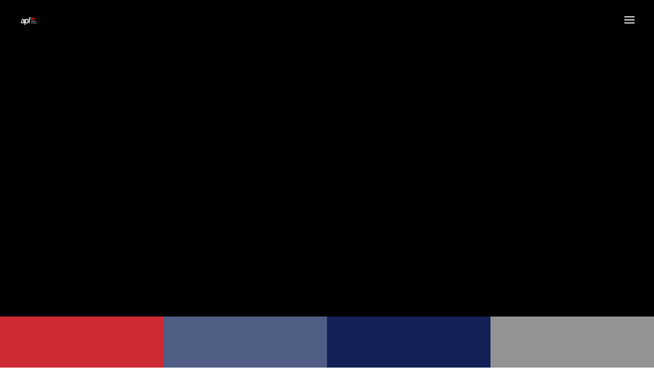

--- FILE ---
content_type: text/html; charset=UTF-8
request_url: https://associacaofranchising.pt/
body_size: 48729
content:
<!DOCTYPE html>
<html dir="ltr" lang="pt-PT" prefix="og: https://ogp.me/ns#">
<head><meta charset="UTF-8" /><script>if(navigator.userAgent.match(/MSIE|Internet Explorer/i)||navigator.userAgent.match(/Trident\/7\..*?rv:11/i)){var href=document.location.href;if(!href.match(/[?&]nowprocket/)){if(href.indexOf("?")==-1){if(href.indexOf("#")==-1){document.location.href=href+"?nowprocket=1"}else{document.location.href=href.replace("#","?nowprocket=1#")}}else{if(href.indexOf("#")==-1){document.location.href=href+"&nowprocket=1"}else{document.location.href=href.replace("#","&nowprocket=1#")}}}}</script><script>(()=>{class RocketLazyLoadScripts{constructor(){this.v="1.2.6",this.triggerEvents=["keydown","mousedown","mousemove","touchmove","touchstart","touchend","wheel"],this.userEventHandler=this.t.bind(this),this.touchStartHandler=this.i.bind(this),this.touchMoveHandler=this.o.bind(this),this.touchEndHandler=this.h.bind(this),this.clickHandler=this.u.bind(this),this.interceptedClicks=[],this.interceptedClickListeners=[],this.l(this),window.addEventListener("pageshow",(t=>{this.persisted=t.persisted,this.everythingLoaded&&this.m()})),this.CSPIssue=sessionStorage.getItem("rocketCSPIssue"),document.addEventListener("securitypolicyviolation",(t=>{this.CSPIssue||"script-src-elem"!==t.violatedDirective||"data"!==t.blockedURI||(this.CSPIssue=!0,sessionStorage.setItem("rocketCSPIssue",!0))})),document.addEventListener("DOMContentLoaded",(()=>{this.k()})),this.delayedScripts={normal:[],async:[],defer:[]},this.trash=[],this.allJQueries=[]}p(t){document.hidden?t.t():(this.triggerEvents.forEach((e=>window.addEventListener(e,t.userEventHandler,{passive:!0}))),window.addEventListener("touchstart",t.touchStartHandler,{passive:!0}),window.addEventListener("mousedown",t.touchStartHandler),document.addEventListener("visibilitychange",t.userEventHandler))}_(){this.triggerEvents.forEach((t=>window.removeEventListener(t,this.userEventHandler,{passive:!0}))),document.removeEventListener("visibilitychange",this.userEventHandler)}i(t){"HTML"!==t.target.tagName&&(window.addEventListener("touchend",this.touchEndHandler),window.addEventListener("mouseup",this.touchEndHandler),window.addEventListener("touchmove",this.touchMoveHandler,{passive:!0}),window.addEventListener("mousemove",this.touchMoveHandler),t.target.addEventListener("click",this.clickHandler),this.L(t.target,!0),this.S(t.target,"onclick","rocket-onclick"),this.C())}o(t){window.removeEventListener("touchend",this.touchEndHandler),window.removeEventListener("mouseup",this.touchEndHandler),window.removeEventListener("touchmove",this.touchMoveHandler,{passive:!0}),window.removeEventListener("mousemove",this.touchMoveHandler),t.target.removeEventListener("click",this.clickHandler),this.L(t.target,!1),this.S(t.target,"rocket-onclick","onclick"),this.M()}h(){window.removeEventListener("touchend",this.touchEndHandler),window.removeEventListener("mouseup",this.touchEndHandler),window.removeEventListener("touchmove",this.touchMoveHandler,{passive:!0}),window.removeEventListener("mousemove",this.touchMoveHandler)}u(t){t.target.removeEventListener("click",this.clickHandler),this.L(t.target,!1),this.S(t.target,"rocket-onclick","onclick"),this.interceptedClicks.push(t),t.preventDefault(),t.stopPropagation(),t.stopImmediatePropagation(),this.M()}O(){window.removeEventListener("touchstart",this.touchStartHandler,{passive:!0}),window.removeEventListener("mousedown",this.touchStartHandler),this.interceptedClicks.forEach((t=>{t.target.dispatchEvent(new MouseEvent("click",{view:t.view,bubbles:!0,cancelable:!0}))}))}l(t){EventTarget.prototype.addEventListenerWPRocketBase=EventTarget.prototype.addEventListener,EventTarget.prototype.addEventListener=function(e,i,o){"click"!==e||t.windowLoaded||i===t.clickHandler||t.interceptedClickListeners.push({target:this,func:i,options:o}),(this||window).addEventListenerWPRocketBase(e,i,o)}}L(t,e){this.interceptedClickListeners.forEach((i=>{i.target===t&&(e?t.removeEventListener("click",i.func,i.options):t.addEventListener("click",i.func,i.options))})),t.parentNode!==document.documentElement&&this.L(t.parentNode,e)}D(){return new Promise((t=>{this.P?this.M=t:t()}))}C(){this.P=!0}M(){this.P=!1}S(t,e,i){t.hasAttribute&&t.hasAttribute(e)&&(event.target.setAttribute(i,event.target.getAttribute(e)),event.target.removeAttribute(e))}t(){this._(this),"loading"===document.readyState?document.addEventListener("DOMContentLoaded",this.R.bind(this)):this.R()}k(){let t=[];document.querySelectorAll("script[type=rocketlazyloadscript][data-rocket-src]").forEach((e=>{let i=e.getAttribute("data-rocket-src");if(i&&!i.startsWith("data:")){0===i.indexOf("//")&&(i=location.protocol+i);try{const o=new URL(i).origin;o!==location.origin&&t.push({src:o,crossOrigin:e.crossOrigin||"module"===e.getAttribute("data-rocket-type")})}catch(t){}}})),t=[...new Map(t.map((t=>[JSON.stringify(t),t]))).values()],this.T(t,"preconnect")}async R(){this.lastBreath=Date.now(),this.j(this),this.F(this),this.I(),this.W(),this.q(),await this.A(this.delayedScripts.normal),await this.A(this.delayedScripts.defer),await this.A(this.delayedScripts.async);try{await this.U(),await this.H(this),await this.J()}catch(t){console.error(t)}window.dispatchEvent(new Event("rocket-allScriptsLoaded")),this.everythingLoaded=!0,this.D().then((()=>{this.O()})),this.N()}W(){document.querySelectorAll("script[type=rocketlazyloadscript]").forEach((t=>{t.hasAttribute("data-rocket-src")?t.hasAttribute("async")&&!1!==t.async?this.delayedScripts.async.push(t):t.hasAttribute("defer")&&!1!==t.defer||"module"===t.getAttribute("data-rocket-type")?this.delayedScripts.defer.push(t):this.delayedScripts.normal.push(t):this.delayedScripts.normal.push(t)}))}async B(t){if(await this.G(),!0!==t.noModule||!("noModule"in HTMLScriptElement.prototype))return new Promise((e=>{let i;function o(){(i||t).setAttribute("data-rocket-status","executed"),e()}try{if(navigator.userAgent.indexOf("Firefox/")>0||""===navigator.vendor||this.CSPIssue)i=document.createElement("script"),[...t.attributes].forEach((t=>{let e=t.nodeName;"type"!==e&&("data-rocket-type"===e&&(e="type"),"data-rocket-src"===e&&(e="src"),i.setAttribute(e,t.nodeValue))})),t.text&&(i.text=t.text),i.hasAttribute("src")?(i.addEventListener("load",o),i.addEventListener("error",(function(){i.setAttribute("data-rocket-status","failed-network"),e()})),setTimeout((()=>{i.isConnected||e()}),1)):(i.text=t.text,o()),t.parentNode.replaceChild(i,t);else{const i=t.getAttribute("data-rocket-type"),s=t.getAttribute("data-rocket-src");i?(t.type=i,t.removeAttribute("data-rocket-type")):t.removeAttribute("type"),t.addEventListener("load",o),t.addEventListener("error",(i=>{this.CSPIssue&&i.target.src.startsWith("data:")?(console.log("WPRocket: data-uri blocked by CSP -> fallback"),t.removeAttribute("src"),this.B(t).then(e)):(t.setAttribute("data-rocket-status","failed-network"),e())})),s?(t.removeAttribute("data-rocket-src"),t.src=s):t.src="data:text/javascript;base64,"+window.btoa(unescape(encodeURIComponent(t.text)))}}catch(i){t.setAttribute("data-rocket-status","failed-transform"),e()}}));t.setAttribute("data-rocket-status","skipped")}async A(t){const e=t.shift();return e&&e.isConnected?(await this.B(e),this.A(t)):Promise.resolve()}q(){this.T([...this.delayedScripts.normal,...this.delayedScripts.defer,...this.delayedScripts.async],"preload")}T(t,e){var i=document.createDocumentFragment();t.forEach((t=>{const o=t.getAttribute&&t.getAttribute("data-rocket-src")||t.src;if(o&&!o.startsWith("data:")){const s=document.createElement("link");s.href=o,s.rel=e,"preconnect"!==e&&(s.as="script"),t.getAttribute&&"module"===t.getAttribute("data-rocket-type")&&(s.crossOrigin=!0),t.crossOrigin&&(s.crossOrigin=t.crossOrigin),t.integrity&&(s.integrity=t.integrity),i.appendChild(s),this.trash.push(s)}})),document.head.appendChild(i)}j(t){let e={};function i(i,o){return e[o].eventsToRewrite.indexOf(i)>=0&&!t.everythingLoaded?"rocket-"+i:i}function o(t,o){!function(t){e[t]||(e[t]={originalFunctions:{add:t.addEventListener,remove:t.removeEventListener},eventsToRewrite:[]},t.addEventListener=function(){arguments[0]=i(arguments[0],t),e[t].originalFunctions.add.apply(t,arguments)},t.removeEventListener=function(){arguments[0]=i(arguments[0],t),e[t].originalFunctions.remove.apply(t,arguments)})}(t),e[t].eventsToRewrite.push(o)}function s(e,i){let o=e[i];e[i]=null,Object.defineProperty(e,i,{get:()=>o||function(){},set(s){t.everythingLoaded?o=s:e["rocket"+i]=o=s}})}o(document,"DOMContentLoaded"),o(window,"DOMContentLoaded"),o(window,"load"),o(window,"pageshow"),o(document,"readystatechange"),s(document,"onreadystatechange"),s(window,"onload"),s(window,"onpageshow");try{Object.defineProperty(document,"readyState",{get:()=>t.rocketReadyState,set(e){t.rocketReadyState=e},configurable:!0}),document.readyState="loading"}catch(t){console.log("WPRocket DJE readyState conflict, bypassing")}}F(t){let e;function i(e){return t.everythingLoaded?e:e.split(" ").map((t=>"load"===t||0===t.indexOf("load.")?"rocket-jquery-load":t)).join(" ")}function o(o){function s(t){const e=o.fn[t];o.fn[t]=o.fn.init.prototype[t]=function(){return this[0]===window&&("string"==typeof arguments[0]||arguments[0]instanceof String?arguments[0]=i(arguments[0]):"object"==typeof arguments[0]&&Object.keys(arguments[0]).forEach((t=>{const e=arguments[0][t];delete arguments[0][t],arguments[0][i(t)]=e}))),e.apply(this,arguments),this}}o&&o.fn&&!t.allJQueries.includes(o)&&(o.fn.ready=o.fn.init.prototype.ready=function(e){return t.domReadyFired?e.bind(document)(o):document.addEventListener("rocket-DOMContentLoaded",(()=>e.bind(document)(o))),o([])},s("on"),s("one"),t.allJQueries.push(o)),e=o}o(window.jQuery),Object.defineProperty(window,"jQuery",{get:()=>e,set(t){o(t)}})}async H(t){const e=document.querySelector("script[data-webpack]");e&&(await async function(){return new Promise((t=>{e.addEventListener("load",t),e.addEventListener("error",t)}))}(),await t.K(),await t.H(t))}async U(){this.domReadyFired=!0;try{document.readyState="interactive"}catch(t){}await this.G(),document.dispatchEvent(new Event("rocket-readystatechange")),await this.G(),document.rocketonreadystatechange&&document.rocketonreadystatechange(),await this.G(),document.dispatchEvent(new Event("rocket-DOMContentLoaded")),await this.G(),window.dispatchEvent(new Event("rocket-DOMContentLoaded"))}async J(){try{document.readyState="complete"}catch(t){}await this.G(),document.dispatchEvent(new Event("rocket-readystatechange")),await this.G(),document.rocketonreadystatechange&&document.rocketonreadystatechange(),await this.G(),window.dispatchEvent(new Event("rocket-load")),await this.G(),window.rocketonload&&window.rocketonload(),await this.G(),this.allJQueries.forEach((t=>t(window).trigger("rocket-jquery-load"))),await this.G();const t=new Event("rocket-pageshow");t.persisted=this.persisted,window.dispatchEvent(t),await this.G(),window.rocketonpageshow&&window.rocketonpageshow({persisted:this.persisted}),this.windowLoaded=!0}m(){document.onreadystatechange&&document.onreadystatechange(),window.onload&&window.onload(),window.onpageshow&&window.onpageshow({persisted:this.persisted})}I(){const t=new Map;document.write=document.writeln=function(e){const i=document.currentScript;i||console.error("WPRocket unable to document.write this: "+e);const o=document.createRange(),s=i.parentElement;let n=t.get(i);void 0===n&&(n=i.nextSibling,t.set(i,n));const c=document.createDocumentFragment();o.setStart(c,0),c.appendChild(o.createContextualFragment(e)),s.insertBefore(c,n)}}async G(){Date.now()-this.lastBreath>45&&(await this.K(),this.lastBreath=Date.now())}async K(){return document.hidden?new Promise((t=>setTimeout(t))):new Promise((t=>requestAnimationFrame(t)))}N(){this.trash.forEach((t=>t.remove()))}static run(){const t=new RocketLazyLoadScripts;t.p(t)}}RocketLazyLoadScripts.run()})();</script>
	
<meta http-equiv="X-UA-Compatible" content="IE=edge">
	<link rel="pingback" href="https://associacaofranchising.pt/xmlrpc.php" />

	<script type="rocketlazyloadscript" data-rocket-type="text/javascript">
		document.documentElement.className = 'js';
	</script>
	
	<title>Associação Portuguesa de Franchising</title><link rel="preload" data-rocket-preload as="image" href="https://associacaofranchising.pt/wp-content/themes/Divi/includes/builder/styles/images/preloader.gif" fetchpriority="high">
<link rel="preconnect" href="https://fonts.gstatic.com" crossorigin /><style id="et-builder-googlefonts-cached-inline">/* Original: https://fonts.googleapis.com/css?family=Lato:100,100italic,300,300italic,regular,italic,700,700italic,900,900italic|Aguafina+Script:regular|Nunito:200,300,regular,500,600,700,800,900,200italic,300italic,italic,500italic,600italic,700italic,800italic,900italic|Open+Sans:300,regular,500,600,700,800,300italic,italic,500italic,600italic,700italic,800italic&#038;subset=latin,latin-ext&#038;display=swap *//* User Agent: Mozilla/5.0 (Unknown; Linux x86_64) AppleWebKit/538.1 (KHTML, like Gecko) Safari/538.1 Daum/4.1 */@font-face {font-family: 'Aguafina Script';font-style: normal;font-weight: 400;font-display: swap;src: url(https://fonts.gstatic.com/s/aguafinascript/v24/If2QXTv_ZzSxGIO30LemWEOmt1b3o8Qt.ttf) format('truetype');}@font-face {font-family: 'Lato';font-style: italic;font-weight: 100;font-display: swap;src: url(https://fonts.gstatic.com/s/lato/v25/S6u-w4BMUTPHjxsIPx-mPCc.ttf) format('truetype');}@font-face {font-family: 'Lato';font-style: italic;font-weight: 300;font-display: swap;src: url(https://fonts.gstatic.com/s/lato/v25/S6u_w4BMUTPHjxsI9w2_FQfo.ttf) format('truetype');}@font-face {font-family: 'Lato';font-style: italic;font-weight: 400;font-display: swap;src: url(https://fonts.gstatic.com/s/lato/v25/S6u8w4BMUTPHjxsAUi-v.ttf) format('truetype');}@font-face {font-family: 'Lato';font-style: italic;font-weight: 700;font-display: swap;src: url(https://fonts.gstatic.com/s/lato/v25/S6u_w4BMUTPHjxsI5wq_FQfo.ttf) format('truetype');}@font-face {font-family: 'Lato';font-style: italic;font-weight: 900;font-display: swap;src: url(https://fonts.gstatic.com/s/lato/v25/S6u_w4BMUTPHjxsI3wi_FQfo.ttf) format('truetype');}@font-face {font-family: 'Lato';font-style: normal;font-weight: 100;font-display: swap;src: url(https://fonts.gstatic.com/s/lato/v25/S6u8w4BMUTPHh30AUi-v.ttf) format('truetype');}@font-face {font-family: 'Lato';font-style: normal;font-weight: 300;font-display: swap;src: url(https://fonts.gstatic.com/s/lato/v25/S6u9w4BMUTPHh7USSwaPHA.ttf) format('truetype');}@font-face {font-family: 'Lato';font-style: normal;font-weight: 400;font-display: swap;src: url(https://fonts.gstatic.com/s/lato/v25/S6uyw4BMUTPHjxAwWw.ttf) format('truetype');}@font-face {font-family: 'Lato';font-style: normal;font-weight: 700;font-display: swap;src: url(https://fonts.gstatic.com/s/lato/v25/S6u9w4BMUTPHh6UVSwaPHA.ttf) format('truetype');}@font-face {font-family: 'Lato';font-style: normal;font-weight: 900;font-display: swap;src: url(https://fonts.gstatic.com/s/lato/v25/S6u9w4BMUTPHh50XSwaPHA.ttf) format('truetype');}@font-face {font-family: 'Nunito';font-style: italic;font-weight: 200;font-display: swap;src: url(https://fonts.gstatic.com/s/nunito/v32/XRXK3I6Li01BKofIMPyPbj8d7IEAGXNiLXAHg6bf.ttf) format('truetype');}@font-face {font-family: 'Nunito';font-style: italic;font-weight: 300;font-display: swap;src: url(https://fonts.gstatic.com/s/nunito/v32/XRXK3I6Li01BKofIMPyPbj8d7IEAGXNi83AHg6bf.ttf) format('truetype');}@font-face {font-family: 'Nunito';font-style: italic;font-weight: 400;font-display: swap;src: url(https://fonts.gstatic.com/s/nunito/v32/XRXK3I6Li01BKofIMPyPbj8d7IEAGXNirXAHg6bf.ttf) format('truetype');}@font-face {font-family: 'Nunito';font-style: italic;font-weight: 500;font-display: swap;src: url(https://fonts.gstatic.com/s/nunito/v32/XRXK3I6Li01BKofIMPyPbj8d7IEAGXNin3AHg6bf.ttf) format('truetype');}@font-face {font-family: 'Nunito';font-style: italic;font-weight: 600;font-display: swap;src: url(https://fonts.gstatic.com/s/nunito/v32/XRXK3I6Li01BKofIMPyPbj8d7IEAGXNic3cHg6bf.ttf) format('truetype');}@font-face {font-family: 'Nunito';font-style: italic;font-weight: 700;font-display: swap;src: url(https://fonts.gstatic.com/s/nunito/v32/XRXK3I6Li01BKofIMPyPbj8d7IEAGXNiSncHg6bf.ttf) format('truetype');}@font-face {font-family: 'Nunito';font-style: italic;font-weight: 800;font-display: swap;src: url(https://fonts.gstatic.com/s/nunito/v32/XRXK3I6Li01BKofIMPyPbj8d7IEAGXNiLXcHg6bf.ttf) format('truetype');}@font-face {font-family: 'Nunito';font-style: italic;font-weight: 900;font-display: swap;src: url(https://fonts.gstatic.com/s/nunito/v32/XRXK3I6Li01BKofIMPyPbj8d7IEAGXNiBHcHg6bf.ttf) format('truetype');}@font-face {font-family: 'Nunito';font-style: normal;font-weight: 200;font-display: swap;src: url(https://fonts.gstatic.com/s/nunito/v32/XRXI3I6Li01BKofiOc5wtlZ2di8HDDshdTo3ig.ttf) format('truetype');}@font-face {font-family: 'Nunito';font-style: normal;font-weight: 300;font-display: swap;src: url(https://fonts.gstatic.com/s/nunito/v32/XRXI3I6Li01BKofiOc5wtlZ2di8HDOUhdTo3ig.ttf) format('truetype');}@font-face {font-family: 'Nunito';font-style: normal;font-weight: 400;font-display: swap;src: url(https://fonts.gstatic.com/s/nunito/v32/XRXI3I6Li01BKofiOc5wtlZ2di8HDLshdTo3ig.ttf) format('truetype');}@font-face {font-family: 'Nunito';font-style: normal;font-weight: 500;font-display: swap;src: url(https://fonts.gstatic.com/s/nunito/v32/XRXI3I6Li01BKofiOc5wtlZ2di8HDIkhdTo3ig.ttf) format('truetype');}@font-face {font-family: 'Nunito';font-style: normal;font-weight: 600;font-display: swap;src: url(https://fonts.gstatic.com/s/nunito/v32/XRXI3I6Li01BKofiOc5wtlZ2di8HDGUmdTo3ig.ttf) format('truetype');}@font-face {font-family: 'Nunito';font-style: normal;font-weight: 700;font-display: swap;src: url(https://fonts.gstatic.com/s/nunito/v32/XRXI3I6Li01BKofiOc5wtlZ2di8HDFwmdTo3ig.ttf) format('truetype');}@font-face {font-family: 'Nunito';font-style: normal;font-weight: 800;font-display: swap;src: url(https://fonts.gstatic.com/s/nunito/v32/XRXI3I6Li01BKofiOc5wtlZ2di8HDDsmdTo3ig.ttf) format('truetype');}@font-face {font-family: 'Nunito';font-style: normal;font-weight: 900;font-display: swap;src: url(https://fonts.gstatic.com/s/nunito/v32/XRXI3I6Li01BKofiOc5wtlZ2di8HDBImdTo3ig.ttf) format('truetype');}@font-face {font-family: 'Open Sans';font-style: italic;font-weight: 300;font-stretch: normal;font-display: swap;src: url(https://fonts.gstatic.com/s/opensans/v44/memQYaGs126MiZpBA-UFUIcVXSCEkx2cmqvXlWq8tWZ0Pw86hd0Rk5hkWV4exQ.ttf) format('truetype');}@font-face {font-family: 'Open Sans';font-style: italic;font-weight: 400;font-stretch: normal;font-display: swap;src: url(https://fonts.gstatic.com/s/opensans/v44/memQYaGs126MiZpBA-UFUIcVXSCEkx2cmqvXlWq8tWZ0Pw86hd0Rk8ZkWV4exQ.ttf) format('truetype');}@font-face {font-family: 'Open Sans';font-style: italic;font-weight: 500;font-stretch: normal;font-display: swap;src: url(https://fonts.gstatic.com/s/opensans/v44/memQYaGs126MiZpBA-UFUIcVXSCEkx2cmqvXlWq8tWZ0Pw86hd0Rk_RkWV4exQ.ttf) format('truetype');}@font-face {font-family: 'Open Sans';font-style: italic;font-weight: 600;font-stretch: normal;font-display: swap;src: url(https://fonts.gstatic.com/s/opensans/v44/memQYaGs126MiZpBA-UFUIcVXSCEkx2cmqvXlWq8tWZ0Pw86hd0RkxhjWV4exQ.ttf) format('truetype');}@font-face {font-family: 'Open Sans';font-style: italic;font-weight: 700;font-stretch: normal;font-display: swap;src: url(https://fonts.gstatic.com/s/opensans/v44/memQYaGs126MiZpBA-UFUIcVXSCEkx2cmqvXlWq8tWZ0Pw86hd0RkyFjWV4exQ.ttf) format('truetype');}@font-face {font-family: 'Open Sans';font-style: italic;font-weight: 800;font-stretch: normal;font-display: swap;src: url(https://fonts.gstatic.com/s/opensans/v44/memQYaGs126MiZpBA-UFUIcVXSCEkx2cmqvXlWq8tWZ0Pw86hd0Rk0ZjWV4exQ.ttf) format('truetype');}@font-face {font-family: 'Open Sans';font-style: normal;font-weight: 300;font-stretch: normal;font-display: swap;src: url(https://fonts.gstatic.com/s/opensans/v44/memSYaGs126MiZpBA-UvWbX2vVnXBbObj2OVZyOOSr4dVJWUgsiH0B4uaVc.ttf) format('truetype');}@font-face {font-family: 'Open Sans';font-style: normal;font-weight: 400;font-stretch: normal;font-display: swap;src: url(https://fonts.gstatic.com/s/opensans/v44/memSYaGs126MiZpBA-UvWbX2vVnXBbObj2OVZyOOSr4dVJWUgsjZ0B4uaVc.ttf) format('truetype');}@font-face {font-family: 'Open Sans';font-style: normal;font-weight: 500;font-stretch: normal;font-display: swap;src: url(https://fonts.gstatic.com/s/opensans/v44/memSYaGs126MiZpBA-UvWbX2vVnXBbObj2OVZyOOSr4dVJWUgsjr0B4uaVc.ttf) format('truetype');}@font-face {font-family: 'Open Sans';font-style: normal;font-weight: 600;font-stretch: normal;font-display: swap;src: url(https://fonts.gstatic.com/s/opensans/v44/memSYaGs126MiZpBA-UvWbX2vVnXBbObj2OVZyOOSr4dVJWUgsgH1x4uaVc.ttf) format('truetype');}@font-face {font-family: 'Open Sans';font-style: normal;font-weight: 700;font-stretch: normal;font-display: swap;src: url(https://fonts.gstatic.com/s/opensans/v44/memSYaGs126MiZpBA-UvWbX2vVnXBbObj2OVZyOOSr4dVJWUgsg-1x4uaVc.ttf) format('truetype');}@font-face {font-family: 'Open Sans';font-style: normal;font-weight: 800;font-stretch: normal;font-display: swap;src: url(https://fonts.gstatic.com/s/opensans/v44/memSYaGs126MiZpBA-UvWbX2vVnXBbObj2OVZyOOSr4dVJWUgshZ1x4uaVc.ttf) format('truetype');}/* User Agent: Mozilla/5.0 (Windows NT 6.1; WOW64; rv:27.0) Gecko/20100101 Firefox/27.0 */@font-face {font-family: 'Aguafina Script';font-style: normal;font-weight: 400;font-display: swap;src: url(https://fonts.gstatic.com/l/font?kit=If2QXTv_ZzSxGIO30LemWEOmt1b3o8Qu&skey=572306981a7a1f93&v=v24) format('woff');}@font-face {font-family: 'Lato';font-style: italic;font-weight: 100;font-display: swap;src: url(https://fonts.gstatic.com/l/font?kit=S6u-w4BMUTPHjxsIPx-mPCQ&skey=3404b88e33a27f67&v=v25) format('woff');}@font-face {font-family: 'Lato';font-style: italic;font-weight: 300;font-display: swap;src: url(https://fonts.gstatic.com/l/font?kit=S6u_w4BMUTPHjxsI9w2_FQfr&skey=8107d606b7e3d38e&v=v25) format('woff');}@font-face {font-family: 'Lato';font-style: italic;font-weight: 400;font-display: swap;src: url(https://fonts.gstatic.com/l/font?kit=S6u8w4BMUTPHjxsAUi-s&skey=51512958f8cff7a8&v=v25) format('woff');}@font-face {font-family: 'Lato';font-style: italic;font-weight: 700;font-display: swap;src: url(https://fonts.gstatic.com/l/font?kit=S6u_w4BMUTPHjxsI5wq_FQfr&skey=5334e9c0b67702e2&v=v25) format('woff');}@font-face {font-family: 'Lato';font-style: italic;font-weight: 900;font-display: swap;src: url(https://fonts.gstatic.com/l/font?kit=S6u_w4BMUTPHjxsI3wi_FQfr&skey=4066143815f8bfc2&v=v25) format('woff');}@font-face {font-family: 'Lato';font-style: normal;font-weight: 100;font-display: swap;src: url(https://fonts.gstatic.com/l/font?kit=S6u8w4BMUTPHh30AUi-s&skey=cfa1ba7b04a1ba34&v=v25) format('woff');}@font-face {font-family: 'Lato';font-style: normal;font-weight: 300;font-display: swap;src: url(https://fonts.gstatic.com/l/font?kit=S6u9w4BMUTPHh7USSwaPHw&skey=91f32e07d083dd3a&v=v25) format('woff');}@font-face {font-family: 'Lato';font-style: normal;font-weight: 400;font-display: swap;src: url(https://fonts.gstatic.com/l/font?kit=S6uyw4BMUTPHjxAwWA&skey=2d58b92a99e1c086&v=v25) format('woff');}@font-face {font-family: 'Lato';font-style: normal;font-weight: 700;font-display: swap;src: url(https://fonts.gstatic.com/l/font?kit=S6u9w4BMUTPHh6UVSwaPHw&skey=3480a19627739c0d&v=v25) format('woff');}@font-face {font-family: 'Lato';font-style: normal;font-weight: 900;font-display: swap;src: url(https://fonts.gstatic.com/l/font?kit=S6u9w4BMUTPHh50XSwaPHw&skey=d01acf708cb3b73b&v=v25) format('woff');}@font-face {font-family: 'Nunito';font-style: italic;font-weight: 200;font-display: swap;src: url(https://fonts.gstatic.com/l/font?kit=XRXK3I6Li01BKofIMPyPbj8d7IEAGXNiLXAHg6bc&skey=75768d03a8bfc23a&v=v32) format('woff');}@font-face {font-family: 'Nunito';font-style: italic;font-weight: 300;font-display: swap;src: url(https://fonts.gstatic.com/l/font?kit=XRXK3I6Li01BKofIMPyPbj8d7IEAGXNi83AHg6bc&skey=75768d03a8bfc23a&v=v32) format('woff');}@font-face {font-family: 'Nunito';font-style: italic;font-weight: 400;font-display: swap;src: url(https://fonts.gstatic.com/l/font?kit=XRXK3I6Li01BKofIMPyPbj8d7IEAGXNirXAHg6bc&skey=75768d03a8bfc23a&v=v32) format('woff');}@font-face {font-family: 'Nunito';font-style: italic;font-weight: 500;font-display: swap;src: url(https://fonts.gstatic.com/l/font?kit=XRXK3I6Li01BKofIMPyPbj8d7IEAGXNin3AHg6bc&skey=75768d03a8bfc23a&v=v32) format('woff');}@font-face {font-family: 'Nunito';font-style: italic;font-weight: 600;font-display: swap;src: url(https://fonts.gstatic.com/l/font?kit=XRXK3I6Li01BKofIMPyPbj8d7IEAGXNic3cHg6bc&skey=75768d03a8bfc23a&v=v32) format('woff');}@font-face {font-family: 'Nunito';font-style: italic;font-weight: 700;font-display: swap;src: url(https://fonts.gstatic.com/l/font?kit=XRXK3I6Li01BKofIMPyPbj8d7IEAGXNiSncHg6bc&skey=75768d03a8bfc23a&v=v32) format('woff');}@font-face {font-family: 'Nunito';font-style: italic;font-weight: 800;font-display: swap;src: url(https://fonts.gstatic.com/l/font?kit=XRXK3I6Li01BKofIMPyPbj8d7IEAGXNiLXcHg6bc&skey=75768d03a8bfc23a&v=v32) format('woff');}@font-face {font-family: 'Nunito';font-style: italic;font-weight: 900;font-display: swap;src: url(https://fonts.gstatic.com/l/font?kit=XRXK3I6Li01BKofIMPyPbj8d7IEAGXNiBHcHg6bc&skey=75768d03a8bfc23a&v=v32) format('woff');}@font-face {font-family: 'Nunito';font-style: normal;font-weight: 200;font-display: swap;src: url(https://fonts.gstatic.com/l/font?kit=XRXI3I6Li01BKofiOc5wtlZ2di8HDDshdTo3iQ&skey=27bb6aa8eea8a5e7&v=v32) format('woff');}@font-face {font-family: 'Nunito';font-style: normal;font-weight: 300;font-display: swap;src: url(https://fonts.gstatic.com/l/font?kit=XRXI3I6Li01BKofiOc5wtlZ2di8HDOUhdTo3iQ&skey=27bb6aa8eea8a5e7&v=v32) format('woff');}@font-face {font-family: 'Nunito';font-style: normal;font-weight: 400;font-display: swap;src: url(https://fonts.gstatic.com/l/font?kit=XRXI3I6Li01BKofiOc5wtlZ2di8HDLshdTo3iQ&skey=27bb6aa8eea8a5e7&v=v32) format('woff');}@font-face {font-family: 'Nunito';font-style: normal;font-weight: 500;font-display: swap;src: url(https://fonts.gstatic.com/l/font?kit=XRXI3I6Li01BKofiOc5wtlZ2di8HDIkhdTo3iQ&skey=27bb6aa8eea8a5e7&v=v32) format('woff');}@font-face {font-family: 'Nunito';font-style: normal;font-weight: 600;font-display: swap;src: url(https://fonts.gstatic.com/l/font?kit=XRXI3I6Li01BKofiOc5wtlZ2di8HDGUmdTo3iQ&skey=27bb6aa8eea8a5e7&v=v32) format('woff');}@font-face {font-family: 'Nunito';font-style: normal;font-weight: 700;font-display: swap;src: url(https://fonts.gstatic.com/l/font?kit=XRXI3I6Li01BKofiOc5wtlZ2di8HDFwmdTo3iQ&skey=27bb6aa8eea8a5e7&v=v32) format('woff');}@font-face {font-family: 'Nunito';font-style: normal;font-weight: 800;font-display: swap;src: url(https://fonts.gstatic.com/l/font?kit=XRXI3I6Li01BKofiOc5wtlZ2di8HDDsmdTo3iQ&skey=27bb6aa8eea8a5e7&v=v32) format('woff');}@font-face {font-family: 'Nunito';font-style: normal;font-weight: 900;font-display: swap;src: url(https://fonts.gstatic.com/l/font?kit=XRXI3I6Li01BKofiOc5wtlZ2di8HDBImdTo3iQ&skey=27bb6aa8eea8a5e7&v=v32) format('woff');}@font-face {font-family: 'Open Sans';font-style: italic;font-weight: 300;font-stretch: normal;font-display: swap;src: url(https://fonts.gstatic.com/l/font?kit=memQYaGs126MiZpBA-UFUIcVXSCEkx2cmqvXlWq8tWZ0Pw86hd0Rk5hkWV4exg&skey=743457fe2cc29280&v=v44) format('woff');}@font-face {font-family: 'Open Sans';font-style: italic;font-weight: 400;font-stretch: normal;font-display: swap;src: url(https://fonts.gstatic.com/l/font?kit=memQYaGs126MiZpBA-UFUIcVXSCEkx2cmqvXlWq8tWZ0Pw86hd0Rk8ZkWV4exg&skey=743457fe2cc29280&v=v44) format('woff');}@font-face {font-family: 'Open Sans';font-style: italic;font-weight: 500;font-stretch: normal;font-display: swap;src: url(https://fonts.gstatic.com/l/font?kit=memQYaGs126MiZpBA-UFUIcVXSCEkx2cmqvXlWq8tWZ0Pw86hd0Rk_RkWV4exg&skey=743457fe2cc29280&v=v44) format('woff');}@font-face {font-family: 'Open Sans';font-style: italic;font-weight: 600;font-stretch: normal;font-display: swap;src: url(https://fonts.gstatic.com/l/font?kit=memQYaGs126MiZpBA-UFUIcVXSCEkx2cmqvXlWq8tWZ0Pw86hd0RkxhjWV4exg&skey=743457fe2cc29280&v=v44) format('woff');}@font-face {font-family: 'Open Sans';font-style: italic;font-weight: 700;font-stretch: normal;font-display: swap;src: url(https://fonts.gstatic.com/l/font?kit=memQYaGs126MiZpBA-UFUIcVXSCEkx2cmqvXlWq8tWZ0Pw86hd0RkyFjWV4exg&skey=743457fe2cc29280&v=v44) format('woff');}@font-face {font-family: 'Open Sans';font-style: italic;font-weight: 800;font-stretch: normal;font-display: swap;src: url(https://fonts.gstatic.com/l/font?kit=memQYaGs126MiZpBA-UFUIcVXSCEkx2cmqvXlWq8tWZ0Pw86hd0Rk0ZjWV4exg&skey=743457fe2cc29280&v=v44) format('woff');}@font-face {font-family: 'Open Sans';font-style: normal;font-weight: 300;font-stretch: normal;font-display: swap;src: url(https://fonts.gstatic.com/l/font?kit=memSYaGs126MiZpBA-UvWbX2vVnXBbObj2OVZyOOSr4dVJWUgsiH0B4uaVQ&skey=62c1cbfccc78b4b2&v=v44) format('woff');}@font-face {font-family: 'Open Sans';font-style: normal;font-weight: 400;font-stretch: normal;font-display: swap;src: url(https://fonts.gstatic.com/l/font?kit=memSYaGs126MiZpBA-UvWbX2vVnXBbObj2OVZyOOSr4dVJWUgsjZ0B4uaVQ&skey=62c1cbfccc78b4b2&v=v44) format('woff');}@font-face {font-family: 'Open Sans';font-style: normal;font-weight: 500;font-stretch: normal;font-display: swap;src: url(https://fonts.gstatic.com/l/font?kit=memSYaGs126MiZpBA-UvWbX2vVnXBbObj2OVZyOOSr4dVJWUgsjr0B4uaVQ&skey=62c1cbfccc78b4b2&v=v44) format('woff');}@font-face {font-family: 'Open Sans';font-style: normal;font-weight: 600;font-stretch: normal;font-display: swap;src: url(https://fonts.gstatic.com/l/font?kit=memSYaGs126MiZpBA-UvWbX2vVnXBbObj2OVZyOOSr4dVJWUgsgH1x4uaVQ&skey=62c1cbfccc78b4b2&v=v44) format('woff');}@font-face {font-family: 'Open Sans';font-style: normal;font-weight: 700;font-stretch: normal;font-display: swap;src: url(https://fonts.gstatic.com/l/font?kit=memSYaGs126MiZpBA-UvWbX2vVnXBbObj2OVZyOOSr4dVJWUgsg-1x4uaVQ&skey=62c1cbfccc78b4b2&v=v44) format('woff');}@font-face {font-family: 'Open Sans';font-style: normal;font-weight: 800;font-stretch: normal;font-display: swap;src: url(https://fonts.gstatic.com/l/font?kit=memSYaGs126MiZpBA-UvWbX2vVnXBbObj2OVZyOOSr4dVJWUgshZ1x4uaVQ&skey=62c1cbfccc78b4b2&v=v44) format('woff');}/* User Agent: Mozilla/5.0 (Windows NT 6.3; rv:39.0) Gecko/20100101 Firefox/39.0 */@font-face {font-family: 'Aguafina Script';font-style: normal;font-weight: 400;font-display: swap;src: url(https://fonts.gstatic.com/s/aguafinascript/v24/If2QXTv_ZzSxGIO30LemWEOmt1b3o8Qo.woff2) format('woff2');}@font-face {font-family: 'Lato';font-style: italic;font-weight: 100;font-display: swap;src: url(https://fonts.gstatic.com/s/lato/v25/S6u-w4BMUTPHjxsIPx-mPCI.woff2) format('woff2');}@font-face {font-family: 'Lato';font-style: italic;font-weight: 300;font-display: swap;src: url(https://fonts.gstatic.com/s/lato/v25/S6u_w4BMUTPHjxsI9w2_FQft.woff2) format('woff2');}@font-face {font-family: 'Lato';font-style: italic;font-weight: 400;font-display: swap;src: url(https://fonts.gstatic.com/s/lato/v25/S6u8w4BMUTPHjxsAUi-q.woff2) format('woff2');}@font-face {font-family: 'Lato';font-style: italic;font-weight: 700;font-display: swap;src: url(https://fonts.gstatic.com/s/lato/v25/S6u_w4BMUTPHjxsI5wq_FQft.woff2) format('woff2');}@font-face {font-family: 'Lato';font-style: italic;font-weight: 900;font-display: swap;src: url(https://fonts.gstatic.com/s/lato/v25/S6u_w4BMUTPHjxsI3wi_FQft.woff2) format('woff2');}@font-face {font-family: 'Lato';font-style: normal;font-weight: 100;font-display: swap;src: url(https://fonts.gstatic.com/s/lato/v25/S6u8w4BMUTPHh30AUi-q.woff2) format('woff2');}@font-face {font-family: 'Lato';font-style: normal;font-weight: 300;font-display: swap;src: url(https://fonts.gstatic.com/s/lato/v25/S6u9w4BMUTPHh7USSwaPGQ.woff2) format('woff2');}@font-face {font-family: 'Lato';font-style: normal;font-weight: 400;font-display: swap;src: url(https://fonts.gstatic.com/s/lato/v25/S6uyw4BMUTPHjxAwXg.woff2) format('woff2');}@font-face {font-family: 'Lato';font-style: normal;font-weight: 700;font-display: swap;src: url(https://fonts.gstatic.com/s/lato/v25/S6u9w4BMUTPHh6UVSwaPGQ.woff2) format('woff2');}@font-face {font-family: 'Lato';font-style: normal;font-weight: 900;font-display: swap;src: url(https://fonts.gstatic.com/s/lato/v25/S6u9w4BMUTPHh50XSwaPGQ.woff2) format('woff2');}@font-face {font-family: 'Nunito';font-style: italic;font-weight: 200;font-display: swap;src: url(https://fonts.gstatic.com/s/nunito/v32/XRXK3I6Li01BKofIMPyPbj8d7IEAGXNiLXAHg6ba.woff2) format('woff2');}@font-face {font-family: 'Nunito';font-style: italic;font-weight: 300;font-display: swap;src: url(https://fonts.gstatic.com/s/nunito/v32/XRXK3I6Li01BKofIMPyPbj8d7IEAGXNi83AHg6ba.woff2) format('woff2');}@font-face {font-family: 'Nunito';font-style: italic;font-weight: 400;font-display: swap;src: url(https://fonts.gstatic.com/s/nunito/v32/XRXK3I6Li01BKofIMPyPbj8d7IEAGXNirXAHg6ba.woff2) format('woff2');}@font-face {font-family: 'Nunito';font-style: italic;font-weight: 500;font-display: swap;src: url(https://fonts.gstatic.com/s/nunito/v32/XRXK3I6Li01BKofIMPyPbj8d7IEAGXNin3AHg6ba.woff2) format('woff2');}@font-face {font-family: 'Nunito';font-style: italic;font-weight: 600;font-display: swap;src: url(https://fonts.gstatic.com/s/nunito/v32/XRXK3I6Li01BKofIMPyPbj8d7IEAGXNic3cHg6ba.woff2) format('woff2');}@font-face {font-family: 'Nunito';font-style: italic;font-weight: 700;font-display: swap;src: url(https://fonts.gstatic.com/s/nunito/v32/XRXK3I6Li01BKofIMPyPbj8d7IEAGXNiSncHg6ba.woff2) format('woff2');}@font-face {font-family: 'Nunito';font-style: italic;font-weight: 800;font-display: swap;src: url(https://fonts.gstatic.com/s/nunito/v32/XRXK3I6Li01BKofIMPyPbj8d7IEAGXNiLXcHg6ba.woff2) format('woff2');}@font-face {font-family: 'Nunito';font-style: italic;font-weight: 900;font-display: swap;src: url(https://fonts.gstatic.com/s/nunito/v32/XRXK3I6Li01BKofIMPyPbj8d7IEAGXNiBHcHg6ba.woff2) format('woff2');}@font-face {font-family: 'Nunito';font-style: normal;font-weight: 200;font-display: swap;src: url(https://fonts.gstatic.com/s/nunito/v32/XRXI3I6Li01BKofiOc5wtlZ2di8HDDshdTo3jw.woff2) format('woff2');}@font-face {font-family: 'Nunito';font-style: normal;font-weight: 300;font-display: swap;src: url(https://fonts.gstatic.com/s/nunito/v32/XRXI3I6Li01BKofiOc5wtlZ2di8HDOUhdTo3jw.woff2) format('woff2');}@font-face {font-family: 'Nunito';font-style: normal;font-weight: 400;font-display: swap;src: url(https://fonts.gstatic.com/s/nunito/v32/XRXI3I6Li01BKofiOc5wtlZ2di8HDLshdTo3jw.woff2) format('woff2');}@font-face {font-family: 'Nunito';font-style: normal;font-weight: 500;font-display: swap;src: url(https://fonts.gstatic.com/s/nunito/v32/XRXI3I6Li01BKofiOc5wtlZ2di8HDIkhdTo3jw.woff2) format('woff2');}@font-face {font-family: 'Nunito';font-style: normal;font-weight: 600;font-display: swap;src: url(https://fonts.gstatic.com/s/nunito/v32/XRXI3I6Li01BKofiOc5wtlZ2di8HDGUmdTo3jw.woff2) format('woff2');}@font-face {font-family: 'Nunito';font-style: normal;font-weight: 700;font-display: swap;src: url(https://fonts.gstatic.com/s/nunito/v32/XRXI3I6Li01BKofiOc5wtlZ2di8HDFwmdTo3jw.woff2) format('woff2');}@font-face {font-family: 'Nunito';font-style: normal;font-weight: 800;font-display: swap;src: url(https://fonts.gstatic.com/s/nunito/v32/XRXI3I6Li01BKofiOc5wtlZ2di8HDDsmdTo3jw.woff2) format('woff2');}@font-face {font-family: 'Nunito';font-style: normal;font-weight: 900;font-display: swap;src: url(https://fonts.gstatic.com/s/nunito/v32/XRXI3I6Li01BKofiOc5wtlZ2di8HDBImdTo3jw.woff2) format('woff2');}@font-face {font-family: 'Open Sans';font-style: italic;font-weight: 300;font-stretch: normal;font-display: swap;src: url(https://fonts.gstatic.com/s/opensans/v44/memQYaGs126MiZpBA-UFUIcVXSCEkx2cmqvXlWq8tWZ0Pw86hd0Rk5hkWV4ewA.woff2) format('woff2');}@font-face {font-family: 'Open Sans';font-style: italic;font-weight: 400;font-stretch: normal;font-display: swap;src: url(https://fonts.gstatic.com/s/opensans/v44/memQYaGs126MiZpBA-UFUIcVXSCEkx2cmqvXlWq8tWZ0Pw86hd0Rk8ZkWV4ewA.woff2) format('woff2');}@font-face {font-family: 'Open Sans';font-style: italic;font-weight: 500;font-stretch: normal;font-display: swap;src: url(https://fonts.gstatic.com/s/opensans/v44/memQYaGs126MiZpBA-UFUIcVXSCEkx2cmqvXlWq8tWZ0Pw86hd0Rk_RkWV4ewA.woff2) format('woff2');}@font-face {font-family: 'Open Sans';font-style: italic;font-weight: 600;font-stretch: normal;font-display: swap;src: url(https://fonts.gstatic.com/s/opensans/v44/memQYaGs126MiZpBA-UFUIcVXSCEkx2cmqvXlWq8tWZ0Pw86hd0RkxhjWV4ewA.woff2) format('woff2');}@font-face {font-family: 'Open Sans';font-style: italic;font-weight: 700;font-stretch: normal;font-display: swap;src: url(https://fonts.gstatic.com/s/opensans/v44/memQYaGs126MiZpBA-UFUIcVXSCEkx2cmqvXlWq8tWZ0Pw86hd0RkyFjWV4ewA.woff2) format('woff2');}@font-face {font-family: 'Open Sans';font-style: italic;font-weight: 800;font-stretch: normal;font-display: swap;src: url(https://fonts.gstatic.com/s/opensans/v44/memQYaGs126MiZpBA-UFUIcVXSCEkx2cmqvXlWq8tWZ0Pw86hd0Rk0ZjWV4ewA.woff2) format('woff2');}@font-face {font-family: 'Open Sans';font-style: normal;font-weight: 300;font-stretch: normal;font-display: swap;src: url(https://fonts.gstatic.com/s/opensans/v44/memSYaGs126MiZpBA-UvWbX2vVnXBbObj2OVZyOOSr4dVJWUgsiH0B4uaVI.woff2) format('woff2');}@font-face {font-family: 'Open Sans';font-style: normal;font-weight: 400;font-stretch: normal;font-display: swap;src: url(https://fonts.gstatic.com/s/opensans/v44/memSYaGs126MiZpBA-UvWbX2vVnXBbObj2OVZyOOSr4dVJWUgsjZ0B4uaVI.woff2) format('woff2');}@font-face {font-family: 'Open Sans';font-style: normal;font-weight: 500;font-stretch: normal;font-display: swap;src: url(https://fonts.gstatic.com/s/opensans/v44/memSYaGs126MiZpBA-UvWbX2vVnXBbObj2OVZyOOSr4dVJWUgsjr0B4uaVI.woff2) format('woff2');}@font-face {font-family: 'Open Sans';font-style: normal;font-weight: 600;font-stretch: normal;font-display: swap;src: url(https://fonts.gstatic.com/s/opensans/v44/memSYaGs126MiZpBA-UvWbX2vVnXBbObj2OVZyOOSr4dVJWUgsgH1x4uaVI.woff2) format('woff2');}@font-face {font-family: 'Open Sans';font-style: normal;font-weight: 700;font-stretch: normal;font-display: swap;src: url(https://fonts.gstatic.com/s/opensans/v44/memSYaGs126MiZpBA-UvWbX2vVnXBbObj2OVZyOOSr4dVJWUgsg-1x4uaVI.woff2) format('woff2');}@font-face {font-family: 'Open Sans';font-style: normal;font-weight: 800;font-stretch: normal;font-display: swap;src: url(https://fonts.gstatic.com/s/opensans/v44/memSYaGs126MiZpBA-UvWbX2vVnXBbObj2OVZyOOSr4dVJWUgshZ1x4uaVI.woff2) format('woff2');}</style>
		<!-- All in One SEO 4.9.3 - aioseo.com -->
	<meta name="description" content="Associação Portuguesa de Franchising" />
	<meta name="robots" content="max-image-preview:large" />
	<meta name="google-site-verification" content="bL0-6lty9OpUF4W2wrxCA1IkypLQSHyTF2ZQnYiOsN8" />
	<link rel="canonical" href="https://associacaofranchising.pt/" />
	<meta name="generator" content="All in One SEO (AIOSEO) 4.9.3" />
		<meta property="og:locale" content="pt_PT" />
		<meta property="og:site_name" content="Associação Portuguesa de Franchising - Descubra o mundo do franchising na Associação Portuguesa de Franchising. Conectando marcas, empreendedores e oportunidades de negócios" />
		<meta property="og:type" content="website" />
		<meta property="og:title" content="Associação Portuguesa de Franchising" />
		<meta property="og:description" content="Associação Portuguesa de Franchising" />
		<meta property="og:url" content="https://associacaofranchising.pt/" />
		<meta property="og:image" content="https://associacaofranchising.pt/wp-content/uploads/2023/06/Logo_30-anos_cores-1.png" />
		<meta property="og:image:secure_url" content="https://associacaofranchising.pt/wp-content/uploads/2023/06/Logo_30-anos_cores-1.png" />
		<meta property="og:image:width" content="500" />
		<meta property="og:image:height" content="500" />
		<meta name="twitter:card" content="summary_large_image" />
		<meta name="twitter:title" content="Associação Portuguesa de Franchising" />
		<meta name="twitter:description" content="Associação Portuguesa de Franchising" />
		<meta name="twitter:image" content="https://associacaofranchising.pt/wp-content/uploads/2023/06/Logo_30-anos_cores-1.png" />
		<script type="application/ld+json" class="aioseo-schema">
			{"@context":"https:\/\/schema.org","@graph":[{"@type":"BreadcrumbList","@id":"https:\/\/associacaofranchising.pt\/#breadcrumblist","itemListElement":[{"@type":"ListItem","@id":"https:\/\/associacaofranchising.pt#listItem","position":1,"name":"Home"}]},{"@type":"Organization","@id":"https:\/\/associacaofranchising.pt\/#organization","name":"APF - Associa\u00e7\u00e3o Portuguesa de Franchising","description":"APF - Associa\u00e7\u00e3o Portuguesa de Franchising","url":"https:\/\/associacaofranchising.pt\/","telephone":"+351914304331","logo":{"@type":"ImageObject","url":"https:\/\/associacaofranchising.pt\/wp-content\/uploads\/2023\/06\/Logo_30-anos_cores-1.png","@id":"https:\/\/associacaofranchising.pt\/#organizationLogo","width":500,"height":500,"caption":"ASSOCIA\u00c7\u00c3O PORTUGUESA DE FRANCHISING"},"image":{"@id":"https:\/\/associacaofranchising.pt\/#organizationLogo"},"sameAs":["https:\/\/www.facebook.com\/associacaoportuguesafranchise\/","https:\/\/www.instagram.com\/apf_franchising\/","https:\/\/www.linkedin.com\/company\/associao-portuguesa-de-franchising\/"]},{"@type":"WebPage","@id":"https:\/\/associacaofranchising.pt\/#webpage","url":"https:\/\/associacaofranchising.pt\/","name":"Associa\u00e7\u00e3o Portuguesa de Franchising","description":"Associa\u00e7\u00e3o Portuguesa de Franchising","inLanguage":"pt-PT","isPartOf":{"@id":"https:\/\/associacaofranchising.pt\/#website"},"breadcrumb":{"@id":"https:\/\/associacaofranchising.pt\/#breadcrumblist"},"image":{"@type":"ImageObject","url":"https:\/\/associacaofranchising.pt\/wp-content\/uploads\/2023\/06\/Logo_30-anos_cores-1.png","@id":"https:\/\/associacaofranchising.pt\/#mainImage","width":500,"height":500,"caption":"ASSOCIA\u00c7\u00c3O PORTUGUESA DE FRANCHISING"},"primaryImageOfPage":{"@id":"https:\/\/associacaofranchising.pt\/#mainImage"},"datePublished":"2023-01-04T16:39:04+00:00","dateModified":"2024-10-24T23:21:54+01:00"},{"@type":"WebSite","@id":"https:\/\/associacaofranchising.pt\/#website","url":"https:\/\/associacaofranchising.pt\/","name":"APF","description":"Descubra o mundo do franchising na Associa\u00e7\u00e3o Portuguesa de Franchising. Conectando marcas, empreendedores e oportunidades de neg\u00f3cios","inLanguage":"pt-PT","publisher":{"@id":"https:\/\/associacaofranchising.pt\/#organization"}}]}
		</script>
		<!-- All in One SEO -->

<link rel='dns-prefetch' href='//www.googletagmanager.com' />
<link rel='dns-prefetch' href='//pagead2.googlesyndication.com' />
<link rel="alternate" type="application/rss+xml" title="Associação Portuguesa de Franchising &raquo; Feed" href="https://associacaofranchising.pt/feed/" />
<link rel="alternate" type="application/rss+xml" title="Associação Portuguesa de Franchising &raquo; Feed de comentários" href="https://associacaofranchising.pt/comments/feed/" />
<link rel="alternate" title="oEmbed (JSON)" type="application/json+oembed" href="https://associacaofranchising.pt/wp-json/oembed/1.0/embed?url=https%3A%2F%2Fassociacaofranchising.pt%2F" />
<link rel="alternate" title="oEmbed (XML)" type="text/xml+oembed" href="https://associacaofranchising.pt/wp-json/oembed/1.0/embed?url=https%3A%2F%2Fassociacaofranchising.pt%2F&#038;format=xml" />
<meta content="Divi v.4.27.4" name="generator"/><link data-minify="1" rel='stylesheet' id='fluent-form-styles-css' href='https://associacaofranchising.pt/wp-content/cache/min/1/wp-content/plugins/fluentform/assets/css/fluent-forms-public.css?ver=1758742533' type='text/css' media='all' />
<link data-minify="1" rel='stylesheet' id='fluentform-public-default-css' href='https://associacaofranchising.pt/wp-content/cache/min/1/wp-content/plugins/fluentform/assets/css/fluentform-public-default.css?ver=1758742533' type='text/css' media='all' />
<link data-minify="1" rel='stylesheet' id='df-style-css' href='https://associacaofranchising.pt/wp-content/cache/min/1/wp-content/plugins/divifilter/df-style.css?ver=1758742533' type='text/css' media='all' />
<style id='dominant-color-styles-inline-css' type='text/css'>
img[data-dominant-color]:not(.has-transparency) { background-color: var(--dominant-color); }
/*# sourceURL=dominant-color-styles-inline-css */
</style>
<link rel='stylesheet' id='carousel-layouts-styles-css' href='https://associacaofranchising.pt/wp-content/plugins/divi-carousel-maker/styles/style.min.css?ver=2.1.6' type='text/css' media='all' />
<link rel='stylesheet' id='dp-divi-filtergrid-styles-css' href='https://associacaofranchising.pt/wp-content/plugins/dp-divi-filtergrid/styles/style.min.css?ver=3.0.4' type='text/css' media='all' />
<link data-minify="1" rel='stylesheet' id='divi-style-css' href='https://associacaofranchising.pt/wp-content/cache/background-css/associacaofranchising.pt/wp-content/cache/min/1/wp-content/themes/Divi/style-static.min.css?ver=1758742533&wpr_t=1769827697' type='text/css' media='all' />
<script type="text/javascript" id="cookie-law-info-js-extra">
/* <![CDATA[ */
var _ckyConfig = {"_ipData":[],"_assetsURL":"https://associacaofranchising.pt/wp-content/plugins/cookie-law-info/lite/frontend/images/","_publicURL":"https://associacaofranchising.pt","_expiry":"365","_categories":[{"name":"Necess\u00e1rio","slug":"necessary","isNecessary":true,"ccpaDoNotSell":true,"cookies":[],"active":true,"defaultConsent":{"gdpr":true,"ccpa":true}},{"name":"Funcional","slug":"functional","isNecessary":false,"ccpaDoNotSell":true,"cookies":[],"active":true,"defaultConsent":{"gdpr":false,"ccpa":false}},{"name":"Analytics","slug":"analytics","isNecessary":false,"ccpaDoNotSell":true,"cookies":[],"active":true,"defaultConsent":{"gdpr":false,"ccpa":false}},{"name":"Desempenho","slug":"performance","isNecessary":false,"ccpaDoNotSell":true,"cookies":[],"active":true,"defaultConsent":{"gdpr":false,"ccpa":false}},{"name":"An\u00fancio","slug":"advertisement","isNecessary":false,"ccpaDoNotSell":true,"cookies":[],"active":true,"defaultConsent":{"gdpr":false,"ccpa":false}}],"_activeLaw":"gdpr","_rootDomain":"","_block":"1","_showBanner":"1","_bannerConfig":{"settings":{"type":"box","preferenceCenterType":"popup","position":"bottom-left","applicableLaw":"gdpr"},"behaviours":{"reloadBannerOnAccept":false,"loadAnalyticsByDefault":false,"animations":{"onLoad":"animate","onHide":"sticky"}},"config":{"revisitConsent":{"status":true,"tag":"revisit-consent","position":"bottom-left","meta":{"url":"#"},"styles":{"background-color":"#0056A7"},"elements":{"title":{"type":"text","tag":"revisit-consent-title","status":true,"styles":{"color":"#0056a7"}}}},"preferenceCenter":{"toggle":{"status":true,"tag":"detail-category-toggle","type":"toggle","states":{"active":{"styles":{"background-color":"#1863DC"}},"inactive":{"styles":{"background-color":"#D0D5D2"}}}}},"categoryPreview":{"status":false,"toggle":{"status":true,"tag":"detail-category-preview-toggle","type":"toggle","states":{"active":{"styles":{"background-color":"#1863DC"}},"inactive":{"styles":{"background-color":"#D0D5D2"}}}}},"videoPlaceholder":{"status":true,"styles":{"background-color":"#000000","border-color":"#000000","color":"#ffffff"}},"readMore":{"status":false,"tag":"readmore-button","type":"link","meta":{"noFollow":true,"newTab":true},"styles":{"color":"#1863DC","background-color":"transparent","border-color":"transparent"}},"showMore":{"status":true,"tag":"show-desc-button","type":"button","styles":{"color":"#1863DC"}},"showLess":{"status":true,"tag":"hide-desc-button","type":"button","styles":{"color":"#1863DC"}},"alwaysActive":{"status":true,"tag":"always-active","styles":{"color":"#008000"}},"manualLinks":{"status":true,"tag":"manual-links","type":"link","styles":{"color":"#1863DC"}},"auditTable":{"status":true},"optOption":{"status":true,"toggle":{"status":true,"tag":"optout-option-toggle","type":"toggle","states":{"active":{"styles":{"background-color":"#1863dc"}},"inactive":{"styles":{"background-color":"#FFFFFF"}}}}}}},"_version":"3.3.9.1","_logConsent":"1","_tags":[{"tag":"accept-button","styles":{"color":"#FFFFFF","background-color":"#1863DC","border-color":"#1863DC"}},{"tag":"reject-button","styles":{"color":"#1863DC","background-color":"transparent","border-color":"#1863DC"}},{"tag":"settings-button","styles":{"color":"#1863DC","background-color":"transparent","border-color":"#1863DC"}},{"tag":"readmore-button","styles":{"color":"#1863DC","background-color":"transparent","border-color":"transparent"}},{"tag":"donotsell-button","styles":{"color":"#1863DC","background-color":"transparent","border-color":"transparent"}},{"tag":"show-desc-button","styles":{"color":"#1863DC"}},{"tag":"hide-desc-button","styles":{"color":"#1863DC"}},{"tag":"cky-always-active","styles":[]},{"tag":"cky-link","styles":[]},{"tag":"accept-button","styles":{"color":"#FFFFFF","background-color":"#1863DC","border-color":"#1863DC"}},{"tag":"revisit-consent","styles":{"background-color":"#0056A7"}}],"_shortCodes":[{"key":"cky_readmore","content":"\u003Ca href=\"#\" class=\"cky-policy\" aria-label=\"Pol\u00edtica de Cookies\" target=\"_blank\" rel=\"noopener\" data-cky-tag=\"readmore-button\"\u003EPol\u00edtica de Cookies\u003C/a\u003E","tag":"readmore-button","status":false,"attributes":{"rel":"nofollow","target":"_blank"}},{"key":"cky_show_desc","content":"\u003Cbutton class=\"cky-show-desc-btn\" data-cky-tag=\"show-desc-button\" aria-label=\"Mostrar mais\"\u003EMostrar mais\u003C/button\u003E","tag":"show-desc-button","status":true,"attributes":[]},{"key":"cky_hide_desc","content":"\u003Cbutton class=\"cky-show-desc-btn\" data-cky-tag=\"hide-desc-button\" aria-label=\"Mostrar menos\"\u003EMostrar menos\u003C/button\u003E","tag":"hide-desc-button","status":true,"attributes":[]},{"key":"cky_optout_show_desc","content":"[cky_optout_show_desc]","tag":"optout-show-desc-button","status":true,"attributes":[]},{"key":"cky_optout_hide_desc","content":"[cky_optout_hide_desc]","tag":"optout-hide-desc-button","status":true,"attributes":[]},{"key":"cky_category_toggle_label","content":"[cky_{{status}}_category_label] [cky_preference_{{category_slug}}_title]","tag":"","status":true,"attributes":[]},{"key":"cky_enable_category_label","content":"Ativar","tag":"","status":true,"attributes":[]},{"key":"cky_disable_category_label","content":"Desativar","tag":"","status":true,"attributes":[]},{"key":"cky_video_placeholder","content":"\u003Cdiv class=\"video-placeholder-normal\" data-cky-tag=\"video-placeholder\" id=\"[UNIQUEID]\"\u003E\u003Cp class=\"video-placeholder-text-normal\" data-cky-tag=\"placeholder-title\"\u003EPor favor, aceite o consentimento do cookie\u003C/p\u003E\u003C/div\u003E","tag":"","status":true,"attributes":[]},{"key":"cky_enable_optout_label","content":"Ativar","tag":"","status":true,"attributes":[]},{"key":"cky_disable_optout_label","content":"Desativar","tag":"","status":true,"attributes":[]},{"key":"cky_optout_toggle_label","content":"[cky_{{status}}_optout_label] [cky_optout_option_title]","tag":"","status":true,"attributes":[]},{"key":"cky_optout_option_title","content":"N\u00e3o Vendam ou Partilhem a Minha Informa\u00e7\u00e3o Pessoal","tag":"","status":true,"attributes":[]},{"key":"cky_optout_close_label","content":"Fechar","tag":"","status":true,"attributes":[]},{"key":"cky_preference_close_label","content":"Fechar","tag":"","status":true,"attributes":[]}],"_rtl":"","_language":"pt","_providersToBlock":[]};
var _ckyStyles = {"css":".cky-overlay{background: #000000; opacity: 0.4; position: fixed; top: 0; left: 0; width: 100%; height: 100%; z-index: 99999999;}.cky-hide{display: none;}.cky-btn-revisit-wrapper{display: flex; align-items: center; justify-content: center; background: #0056a7; width: 45px; height: 45px; border-radius: 50%; position: fixed; z-index: 999999; cursor: pointer;}.cky-revisit-bottom-left{bottom: 15px; left: 15px;}.cky-revisit-bottom-right{bottom: 15px; right: 15px;}.cky-btn-revisit-wrapper .cky-btn-revisit{display: flex; align-items: center; justify-content: center; background: none; border: none; cursor: pointer; position: relative; margin: 0; padding: 0;}.cky-btn-revisit-wrapper .cky-btn-revisit img{max-width: fit-content; margin: 0; height: 30px; width: 30px;}.cky-revisit-bottom-left:hover::before{content: attr(data-tooltip); position: absolute; background: #4e4b66; color: #ffffff; left: calc(100% + 7px); font-size: 12px; line-height: 16px; width: max-content; padding: 4px 8px; border-radius: 4px;}.cky-revisit-bottom-left:hover::after{position: absolute; content: \"\"; border: 5px solid transparent; left: calc(100% + 2px); border-left-width: 0; border-right-color: #4e4b66;}.cky-revisit-bottom-right:hover::before{content: attr(data-tooltip); position: absolute; background: #4e4b66; color: #ffffff; right: calc(100% + 7px); font-size: 12px; line-height: 16px; width: max-content; padding: 4px 8px; border-radius: 4px;}.cky-revisit-bottom-right:hover::after{position: absolute; content: \"\"; border: 5px solid transparent; right: calc(100% + 2px); border-right-width: 0; border-left-color: #4e4b66;}.cky-revisit-hide{display: none;}.cky-consent-container{position: fixed; width: 440px; box-sizing: border-box; z-index: 9999999; border-radius: 6px;}.cky-consent-container .cky-consent-bar{background: #ffffff; border: 1px solid; padding: 20px 26px; box-shadow: 0 -1px 10px 0 #acabab4d; border-radius: 6px;}.cky-box-bottom-left{bottom: 40px; left: 40px;}.cky-box-bottom-right{bottom: 40px; right: 40px;}.cky-box-top-left{top: 40px; left: 40px;}.cky-box-top-right{top: 40px; right: 40px;}.cky-custom-brand-logo-wrapper .cky-custom-brand-logo{width: 100px; height: auto; margin: 0 0 12px 0;}.cky-notice .cky-title{color: #212121; font-weight: 700; font-size: 18px; line-height: 24px; margin: 0 0 12px 0;}.cky-notice-des *,.cky-preference-content-wrapper *,.cky-accordion-header-des *,.cky-gpc-wrapper .cky-gpc-desc *{font-size: 14px;}.cky-notice-des{color: #212121; font-size: 14px; line-height: 24px; font-weight: 400;}.cky-notice-des img{height: 25px; width: 25px;}.cky-consent-bar .cky-notice-des p,.cky-gpc-wrapper .cky-gpc-desc p,.cky-preference-body-wrapper .cky-preference-content-wrapper p,.cky-accordion-header-wrapper .cky-accordion-header-des p,.cky-cookie-des-table li div:last-child p{color: inherit; margin-top: 0; overflow-wrap: break-word;}.cky-notice-des P:last-child,.cky-preference-content-wrapper p:last-child,.cky-cookie-des-table li div:last-child p:last-child,.cky-gpc-wrapper .cky-gpc-desc p:last-child{margin-bottom: 0;}.cky-notice-des a.cky-policy,.cky-notice-des button.cky-policy{font-size: 14px; color: #1863dc; white-space: nowrap; cursor: pointer; background: transparent; border: 1px solid; text-decoration: underline;}.cky-notice-des button.cky-policy{padding: 0;}.cky-notice-des a.cky-policy:focus-visible,.cky-notice-des button.cky-policy:focus-visible,.cky-preference-content-wrapper .cky-show-desc-btn:focus-visible,.cky-accordion-header .cky-accordion-btn:focus-visible,.cky-preference-header .cky-btn-close:focus-visible,.cky-switch input[type=\"checkbox\"]:focus-visible,.cky-footer-wrapper a:focus-visible,.cky-btn:focus-visible{outline: 2px solid #1863dc; outline-offset: 2px;}.cky-btn:focus:not(:focus-visible),.cky-accordion-header .cky-accordion-btn:focus:not(:focus-visible),.cky-preference-content-wrapper .cky-show-desc-btn:focus:not(:focus-visible),.cky-btn-revisit-wrapper .cky-btn-revisit:focus:not(:focus-visible),.cky-preference-header .cky-btn-close:focus:not(:focus-visible),.cky-consent-bar .cky-banner-btn-close:focus:not(:focus-visible){outline: 0;}button.cky-show-desc-btn:not(:hover):not(:active){color: #1863dc; background: transparent;}button.cky-accordion-btn:not(:hover):not(:active),button.cky-banner-btn-close:not(:hover):not(:active),button.cky-btn-revisit:not(:hover):not(:active),button.cky-btn-close:not(:hover):not(:active){background: transparent;}.cky-consent-bar button:hover,.cky-modal.cky-modal-open button:hover,.cky-consent-bar button:focus,.cky-modal.cky-modal-open button:focus{text-decoration: none;}.cky-notice-btn-wrapper{display: flex; justify-content: flex-start; align-items: center; flex-wrap: wrap; margin-top: 16px;}.cky-notice-btn-wrapper .cky-btn{text-shadow: none; box-shadow: none;}.cky-btn{flex: auto; max-width: 100%; font-size: 14px; font-family: inherit; line-height: 24px; padding: 8px; font-weight: 500; margin: 0 8px 0 0; border-radius: 2px; cursor: pointer; text-align: center; text-transform: none; min-height: 0;}.cky-btn:hover{opacity: 0.8;}.cky-btn-customize{color: #1863dc; background: transparent; border: 2px solid #1863dc;}.cky-btn-reject{color: #1863dc; background: transparent; border: 2px solid #1863dc;}.cky-btn-accept{background: #1863dc; color: #ffffff; border: 2px solid #1863dc;}.cky-btn:last-child{margin-right: 0;}@media (max-width: 576px){.cky-box-bottom-left{bottom: 0; left: 0;}.cky-box-bottom-right{bottom: 0; right: 0;}.cky-box-top-left{top: 0; left: 0;}.cky-box-top-right{top: 0; right: 0;}}@media (max-width: 440px){.cky-box-bottom-left, .cky-box-bottom-right, .cky-box-top-left, .cky-box-top-right{width: 100%; max-width: 100%;}.cky-consent-container .cky-consent-bar{padding: 20px 0;}.cky-custom-brand-logo-wrapper, .cky-notice .cky-title, .cky-notice-des, .cky-notice-btn-wrapper{padding: 0 24px;}.cky-notice-des{max-height: 40vh; overflow-y: scroll;}.cky-notice-btn-wrapper{flex-direction: column; margin-top: 0;}.cky-btn{width: 100%; margin: 10px 0 0 0;}.cky-notice-btn-wrapper .cky-btn-customize{order: 2;}.cky-notice-btn-wrapper .cky-btn-reject{order: 3;}.cky-notice-btn-wrapper .cky-btn-accept{order: 1; margin-top: 16px;}}@media (max-width: 352px){.cky-notice .cky-title{font-size: 16px;}.cky-notice-des *{font-size: 12px;}.cky-notice-des, .cky-btn{font-size: 12px;}}.cky-modal.cky-modal-open{display: flex; visibility: visible; -webkit-transform: translate(-50%, -50%); -moz-transform: translate(-50%, -50%); -ms-transform: translate(-50%, -50%); -o-transform: translate(-50%, -50%); transform: translate(-50%, -50%); top: 50%; left: 50%; transition: all 1s ease;}.cky-modal{box-shadow: 0 32px 68px rgba(0, 0, 0, 0.3); margin: 0 auto; position: fixed; max-width: 100%; background: #ffffff; top: 50%; box-sizing: border-box; border-radius: 6px; z-index: 999999999; color: #212121; -webkit-transform: translate(-50%, 100%); -moz-transform: translate(-50%, 100%); -ms-transform: translate(-50%, 100%); -o-transform: translate(-50%, 100%); transform: translate(-50%, 100%); visibility: hidden; transition: all 0s ease;}.cky-preference-center{max-height: 79vh; overflow: hidden; width: 845px; overflow: hidden; flex: 1 1 0; display: flex; flex-direction: column; border-radius: 6px;}.cky-preference-header{display: flex; align-items: center; justify-content: space-between; padding: 22px 24px; border-bottom: 1px solid;}.cky-preference-header .cky-preference-title{font-size: 18px; font-weight: 700; line-height: 24px;}.cky-preference-header .cky-btn-close{margin: 0; cursor: pointer; vertical-align: middle; padding: 0; background: none; border: none; width: auto; height: auto; min-height: 0; line-height: 0; text-shadow: none; box-shadow: none;}.cky-preference-header .cky-btn-close img{margin: 0; height: 10px; width: 10px;}.cky-preference-body-wrapper{padding: 0 24px; flex: 1; overflow: auto; box-sizing: border-box;}.cky-preference-content-wrapper,.cky-gpc-wrapper .cky-gpc-desc{font-size: 14px; line-height: 24px; font-weight: 400; padding: 12px 0;}.cky-preference-content-wrapper{border-bottom: 1px solid;}.cky-preference-content-wrapper img{height: 25px; width: 25px;}.cky-preference-content-wrapper .cky-show-desc-btn{font-size: 14px; font-family: inherit; color: #1863dc; text-decoration: none; line-height: 24px; padding: 0; margin: 0; white-space: nowrap; cursor: pointer; background: transparent; border-color: transparent; text-transform: none; min-height: 0; text-shadow: none; box-shadow: none;}.cky-accordion-wrapper{margin-bottom: 10px;}.cky-accordion{border-bottom: 1px solid;}.cky-accordion:last-child{border-bottom: none;}.cky-accordion .cky-accordion-item{display: flex; margin-top: 10px;}.cky-accordion .cky-accordion-body{display: none;}.cky-accordion.cky-accordion-active .cky-accordion-body{display: block; padding: 0 22px; margin-bottom: 16px;}.cky-accordion-header-wrapper{cursor: pointer; width: 100%;}.cky-accordion-item .cky-accordion-header{display: flex; justify-content: space-between; align-items: center;}.cky-accordion-header .cky-accordion-btn{font-size: 16px; font-family: inherit; color: #212121; line-height: 24px; background: none; border: none; font-weight: 700; padding: 0; margin: 0; cursor: pointer; text-transform: none; min-height: 0; text-shadow: none; box-shadow: none;}.cky-accordion-header .cky-always-active{color: #008000; font-weight: 600; line-height: 24px; font-size: 14px;}.cky-accordion-header-des{font-size: 14px; line-height: 24px; margin: 10px 0 16px 0;}.cky-accordion-chevron{margin-right: 22px; position: relative; cursor: pointer;}.cky-accordion-chevron-hide{display: none;}.cky-accordion .cky-accordion-chevron i::before{content: \"\"; position: absolute; border-right: 1.4px solid; border-bottom: 1.4px solid; border-color: inherit; height: 6px; width: 6px; -webkit-transform: rotate(-45deg); -moz-transform: rotate(-45deg); -ms-transform: rotate(-45deg); -o-transform: rotate(-45deg); transform: rotate(-45deg); transition: all 0.2s ease-in-out; top: 8px;}.cky-accordion.cky-accordion-active .cky-accordion-chevron i::before{-webkit-transform: rotate(45deg); -moz-transform: rotate(45deg); -ms-transform: rotate(45deg); -o-transform: rotate(45deg); transform: rotate(45deg);}.cky-audit-table{background: #f4f4f4; border-radius: 6px;}.cky-audit-table .cky-empty-cookies-text{color: inherit; font-size: 12px; line-height: 24px; margin: 0; padding: 10px;}.cky-audit-table .cky-cookie-des-table{font-size: 12px; line-height: 24px; font-weight: normal; padding: 15px 10px; border-bottom: 1px solid; border-bottom-color: inherit; margin: 0;}.cky-audit-table .cky-cookie-des-table:last-child{border-bottom: none;}.cky-audit-table .cky-cookie-des-table li{list-style-type: none; display: flex; padding: 3px 0;}.cky-audit-table .cky-cookie-des-table li:first-child{padding-top: 0;}.cky-cookie-des-table li div:first-child{width: 100px; font-weight: 600; word-break: break-word; word-wrap: break-word;}.cky-cookie-des-table li div:last-child{flex: 1; word-break: break-word; word-wrap: break-word; margin-left: 8px;}.cky-footer-shadow{display: block; width: 100%; height: 40px; background: linear-gradient(180deg, rgba(255, 255, 255, 0) 0%, #ffffff 100%); position: absolute; bottom: calc(100% - 1px);}.cky-footer-wrapper{position: relative;}.cky-prefrence-btn-wrapper{display: flex; flex-wrap: wrap; align-items: center; justify-content: center; padding: 22px 24px; border-top: 1px solid;}.cky-prefrence-btn-wrapper .cky-btn{flex: auto; max-width: 100%; text-shadow: none; box-shadow: none;}.cky-btn-preferences{color: #1863dc; background: transparent; border: 2px solid #1863dc;}.cky-preference-header,.cky-preference-body-wrapper,.cky-preference-content-wrapper,.cky-accordion-wrapper,.cky-accordion,.cky-accordion-wrapper,.cky-footer-wrapper,.cky-prefrence-btn-wrapper{border-color: inherit;}@media (max-width: 845px){.cky-modal{max-width: calc(100% - 16px);}}@media (max-width: 576px){.cky-modal{max-width: 100%;}.cky-preference-center{max-height: 100vh;}.cky-prefrence-btn-wrapper{flex-direction: column;}.cky-accordion.cky-accordion-active .cky-accordion-body{padding-right: 0;}.cky-prefrence-btn-wrapper .cky-btn{width: 100%; margin: 10px 0 0 0;}.cky-prefrence-btn-wrapper .cky-btn-reject{order: 3;}.cky-prefrence-btn-wrapper .cky-btn-accept{order: 1; margin-top: 0;}.cky-prefrence-btn-wrapper .cky-btn-preferences{order: 2;}}@media (max-width: 425px){.cky-accordion-chevron{margin-right: 15px;}.cky-notice-btn-wrapper{margin-top: 0;}.cky-accordion.cky-accordion-active .cky-accordion-body{padding: 0 15px;}}@media (max-width: 352px){.cky-preference-header .cky-preference-title{font-size: 16px;}.cky-preference-header{padding: 16px 24px;}.cky-preference-content-wrapper *, .cky-accordion-header-des *{font-size: 12px;}.cky-preference-content-wrapper, .cky-preference-content-wrapper .cky-show-more, .cky-accordion-header .cky-always-active, .cky-accordion-header-des, .cky-preference-content-wrapper .cky-show-desc-btn, .cky-notice-des a.cky-policy{font-size: 12px;}.cky-accordion-header .cky-accordion-btn{font-size: 14px;}}.cky-switch{display: flex;}.cky-switch input[type=\"checkbox\"]{position: relative; width: 44px; height: 24px; margin: 0; background: #d0d5d2; -webkit-appearance: none; border-radius: 50px; cursor: pointer; outline: 0; border: none; top: 0;}.cky-switch input[type=\"checkbox\"]:checked{background: #1863dc;}.cky-switch input[type=\"checkbox\"]:before{position: absolute; content: \"\"; height: 20px; width: 20px; left: 2px; bottom: 2px; border-radius: 50%; background-color: white; -webkit-transition: 0.4s; transition: 0.4s; margin: 0;}.cky-switch input[type=\"checkbox\"]:after{display: none;}.cky-switch input[type=\"checkbox\"]:checked:before{-webkit-transform: translateX(20px); -ms-transform: translateX(20px); transform: translateX(20px);}@media (max-width: 425px){.cky-switch input[type=\"checkbox\"]{width: 38px; height: 21px;}.cky-switch input[type=\"checkbox\"]:before{height: 17px; width: 17px;}.cky-switch input[type=\"checkbox\"]:checked:before{-webkit-transform: translateX(17px); -ms-transform: translateX(17px); transform: translateX(17px);}}.cky-consent-bar .cky-banner-btn-close{position: absolute; right: 9px; top: 5px; background: none; border: none; cursor: pointer; padding: 0; margin: 0; min-height: 0; line-height: 0; height: auto; width: auto; text-shadow: none; box-shadow: none;}.cky-consent-bar .cky-banner-btn-close img{height: 9px; width: 9px; margin: 0;}.cky-notice-group{font-size: 14px; line-height: 24px; font-weight: 400; color: #212121;}.cky-notice-btn-wrapper .cky-btn-do-not-sell{font-size: 14px; line-height: 24px; padding: 6px 0; margin: 0; font-weight: 500; background: none; border-radius: 2px; border: none; cursor: pointer; text-align: left; color: #1863dc; background: transparent; border-color: transparent; box-shadow: none; text-shadow: none;}.cky-consent-bar .cky-banner-btn-close:focus-visible,.cky-notice-btn-wrapper .cky-btn-do-not-sell:focus-visible,.cky-opt-out-btn-wrapper .cky-btn:focus-visible,.cky-opt-out-checkbox-wrapper input[type=\"checkbox\"].cky-opt-out-checkbox:focus-visible{outline: 2px solid #1863dc; outline-offset: 2px;}@media (max-width: 440px){.cky-consent-container{width: 100%;}}@media (max-width: 352px){.cky-notice-des a.cky-policy, .cky-notice-btn-wrapper .cky-btn-do-not-sell{font-size: 12px;}}.cky-opt-out-wrapper{padding: 12px 0;}.cky-opt-out-wrapper .cky-opt-out-checkbox-wrapper{display: flex; align-items: center;}.cky-opt-out-checkbox-wrapper .cky-opt-out-checkbox-label{font-size: 16px; font-weight: 700; line-height: 24px; margin: 0 0 0 12px; cursor: pointer;}.cky-opt-out-checkbox-wrapper input[type=\"checkbox\"].cky-opt-out-checkbox{background-color: #ffffff; border: 1px solid black; width: 20px; height: 18.5px; margin: 0; -webkit-appearance: none; position: relative; display: flex; align-items: center; justify-content: center; border-radius: 2px; cursor: pointer;}.cky-opt-out-checkbox-wrapper input[type=\"checkbox\"].cky-opt-out-checkbox:checked{background-color: #1863dc; border: none;}.cky-opt-out-checkbox-wrapper input[type=\"checkbox\"].cky-opt-out-checkbox:checked::after{left: 6px; bottom: 4px; width: 7px; height: 13px; border: solid #ffffff; border-width: 0 3px 3px 0; border-radius: 2px; -webkit-transform: rotate(45deg); -ms-transform: rotate(45deg); transform: rotate(45deg); content: \"\"; position: absolute; box-sizing: border-box;}.cky-opt-out-checkbox-wrapper.cky-disabled .cky-opt-out-checkbox-label,.cky-opt-out-checkbox-wrapper.cky-disabled input[type=\"checkbox\"].cky-opt-out-checkbox{cursor: no-drop;}.cky-gpc-wrapper{margin: 0 0 0 32px;}.cky-footer-wrapper .cky-opt-out-btn-wrapper{display: flex; flex-wrap: wrap; align-items: center; justify-content: center; padding: 22px 24px;}.cky-opt-out-btn-wrapper .cky-btn{flex: auto; max-width: 100%; text-shadow: none; box-shadow: none;}.cky-opt-out-btn-wrapper .cky-btn-cancel{border: 1px solid #dedfe0; background: transparent; color: #858585;}.cky-opt-out-btn-wrapper .cky-btn-confirm{background: #1863dc; color: #ffffff; border: 1px solid #1863dc;}@media (max-width: 352px){.cky-opt-out-checkbox-wrapper .cky-opt-out-checkbox-label{font-size: 14px;}.cky-gpc-wrapper .cky-gpc-desc, .cky-gpc-wrapper .cky-gpc-desc *{font-size: 12px;}.cky-opt-out-checkbox-wrapper input[type=\"checkbox\"].cky-opt-out-checkbox{width: 16px; height: 16px;}.cky-opt-out-checkbox-wrapper input[type=\"checkbox\"].cky-opt-out-checkbox:checked::after{left: 5px; bottom: 4px; width: 3px; height: 9px;}.cky-gpc-wrapper{margin: 0 0 0 28px;}}.video-placeholder-youtube{background-size: 100% 100%; background-position: center; background-repeat: no-repeat; background-color: #b2b0b059; position: relative; display: flex; align-items: center; justify-content: center; max-width: 100%;}.video-placeholder-text-youtube{text-align: center; align-items: center; padding: 10px 16px; background-color: #000000cc; color: #ffffff; border: 1px solid; border-radius: 2px; cursor: pointer;}.video-placeholder-normal{background-image: url(\"/wp-content/plugins/cookie-law-info/lite/frontend/images/placeholder.svg\"); background-size: 80px; background-position: center; background-repeat: no-repeat; background-color: #b2b0b059; position: relative; display: flex; align-items: flex-end; justify-content: center; max-width: 100%;}.video-placeholder-text-normal{align-items: center; padding: 10px 16px; text-align: center; border: 1px solid; border-radius: 2px; cursor: pointer;}.cky-rtl{direction: rtl; text-align: right;}.cky-rtl .cky-banner-btn-close{left: 9px; right: auto;}.cky-rtl .cky-notice-btn-wrapper .cky-btn:last-child{margin-right: 8px;}.cky-rtl .cky-notice-btn-wrapper .cky-btn:first-child{margin-right: 0;}.cky-rtl .cky-notice-btn-wrapper{margin-left: 0; margin-right: 15px;}.cky-rtl .cky-prefrence-btn-wrapper .cky-btn{margin-right: 8px;}.cky-rtl .cky-prefrence-btn-wrapper .cky-btn:first-child{margin-right: 0;}.cky-rtl .cky-accordion .cky-accordion-chevron i::before{border: none; border-left: 1.4px solid; border-top: 1.4px solid; left: 12px;}.cky-rtl .cky-accordion.cky-accordion-active .cky-accordion-chevron i::before{-webkit-transform: rotate(-135deg); -moz-transform: rotate(-135deg); -ms-transform: rotate(-135deg); -o-transform: rotate(-135deg); transform: rotate(-135deg);}@media (max-width: 768px){.cky-rtl .cky-notice-btn-wrapper{margin-right: 0;}}@media (max-width: 576px){.cky-rtl .cky-notice-btn-wrapper .cky-btn:last-child{margin-right: 0;}.cky-rtl .cky-prefrence-btn-wrapper .cky-btn{margin-right: 0;}.cky-rtl .cky-accordion.cky-accordion-active .cky-accordion-body{padding: 0 22px 0 0;}}@media (max-width: 425px){.cky-rtl .cky-accordion.cky-accordion-active .cky-accordion-body{padding: 0 15px 0 0;}}.cky-rtl .cky-opt-out-btn-wrapper .cky-btn{margin-right: 12px;}.cky-rtl .cky-opt-out-btn-wrapper .cky-btn:first-child{margin-right: 0;}.cky-rtl .cky-opt-out-checkbox-wrapper .cky-opt-out-checkbox-label{margin: 0 12px 0 0;}"};
//# sourceURL=cookie-law-info-js-extra
/* ]]> */
</script>
<script type="rocketlazyloadscript" data-rocket-type="text/javascript" data-rocket-src="https://associacaofranchising.pt/wp-content/plugins/cookie-law-info/lite/frontend/js/script.min.js?ver=3.3.9.1" id="cookie-law-info-js" data-rocket-defer defer></script>
<script type="rocketlazyloadscript" data-rocket-type="text/javascript" data-rocket-src="https://associacaofranchising.pt/wp-includes/js/jquery/jquery.min.js?ver=3.7.1" id="jquery-core-js" data-rocket-defer defer></script>
<script type="rocketlazyloadscript" data-rocket-type="text/javascript" data-rocket-src="https://associacaofranchising.pt/wp-includes/js/jquery/jquery-migrate.min.js?ver=3.4.1" id="jquery-migrate-js" data-rocket-defer defer></script>

<!-- Google tag (gtag.js) snippet added by Site Kit -->
<!-- Google Analytics snippet added by Site Kit -->
<script type="rocketlazyloadscript" data-rocket-type="text/javascript" data-rocket-src="https://www.googletagmanager.com/gtag/js?id=GT-NCLQTLV4" id="google_gtagjs-js" async></script>
<script type="rocketlazyloadscript" data-rocket-type="text/javascript" id="google_gtagjs-js-after">
/* <![CDATA[ */
window.dataLayer = window.dataLayer || [];function gtag(){dataLayer.push(arguments);}
gtag("set","linker",{"domains":["associacaofranchising.pt"]});
gtag("js", new Date());
gtag("set", "developer_id.dZTNiMT", true);
gtag("config", "GT-NCLQTLV4");
//# sourceURL=google_gtagjs-js-after
/* ]]> */
</script>
<link rel="https://api.w.org/" href="https://associacaofranchising.pt/wp-json/" /><link rel="alternate" title="JSON" type="application/json" href="https://associacaofranchising.pt/wp-json/wp/v2/pages/9" /><link rel="EditURI" type="application/rsd+xml" title="RSD" href="https://associacaofranchising.pt/xmlrpc.php?rsd" />
<meta name="generator" content="WordPress 6.9" />
<link rel='shortlink' href='https://associacaofranchising.pt/' />
<meta name="generator" content="auto-sizes 1.7.0">
<style id="cky-style-inline">[data-cky-tag]{visibility:hidden;}</style><meta name="generator" content="dominant-color-images 1.2.0">
<meta name="generator" content="Site Kit by Google 1.170.0" /><meta name="generator" content="performance-lab 4.0.1; plugins: auto-sizes, dominant-color-images, embed-optimizer, image-prioritizer, speculation-rules, webp-uploads">
<meta name="generator" content="webp-uploads 2.6.1">
<meta name="viewport" content="width=device-width, initial-scale=1.0, maximum-scale=1.0, user-scalable=0" /><meta name="generator" content="speculation-rules 1.6.0">

<!-- Google AdSense meta tags added by Site Kit -->
<meta name="google-adsense-platform-account" content="ca-host-pub-2644536267352236">
<meta name="google-adsense-platform-domain" content="sitekit.withgoogle.com">
<!-- End Google AdSense meta tags added by Site Kit -->
<meta data-od-replaced-content="optimization-detective 1.0.0-beta4" name="generator" content="optimization-detective 1.0.0-beta4; url_metric_groups={0:populated, 480:populated, 600:populated, 782:complete}">
<meta name="generator" content="embed-optimizer 1.0.0-beta3">
<meta name="generator" content="image-prioritizer 1.0.0-beta3">

<!-- Google AdSense snippet added by Site Kit -->
<script type="rocketlazyloadscript" data-rocket-type="text/javascript" async="async" data-rocket-src="https://pagead2.googlesyndication.com/pagead/js/adsbygoogle.js?client=ca-pub-8414124048759673&amp;host=ca-host-pub-2644536267352236" crossorigin="anonymous"></script>

<!-- End Google AdSense snippet added by Site Kit -->
<meta name="google-site-verification" content="AHNhARc_MB4HGYD6DapuF-iuCqOCqgZX4NayFYJp1NU"><link rel="icon" href="https://associacaofranchising.pt/wp-content/uploads/2023/01/cropped-LOGO-APF_Branco-150x150.png" sizes="32x32" />
<link rel="icon" href="https://associacaofranchising.pt/wp-content/uploads/2023/01/cropped-LOGO-APF_Branco-300x300.png" sizes="192x192" />
<link rel="apple-touch-icon" href="https://associacaofranchising.pt/wp-content/uploads/2023/01/cropped-LOGO-APF_Branco-300x300.png" />
<meta name="msapplication-TileImage" content="https://associacaofranchising.pt/wp-content/uploads/2023/01/cropped-LOGO-APF_Branco-300x300.png" />
<style id="et-divi-customizer-global-cached-inline-styles">body,.et_pb_column_1_2 .et_quote_content blockquote cite,.et_pb_column_1_2 .et_link_content a.et_link_main_url,.et_pb_column_1_3 .et_quote_content blockquote cite,.et_pb_column_3_8 .et_quote_content blockquote cite,.et_pb_column_1_4 .et_quote_content blockquote cite,.et_pb_blog_grid .et_quote_content blockquote cite,.et_pb_column_1_3 .et_link_content a.et_link_main_url,.et_pb_column_3_8 .et_link_content a.et_link_main_url,.et_pb_column_1_4 .et_link_content a.et_link_main_url,.et_pb_blog_grid .et_link_content a.et_link_main_url,body .et_pb_bg_layout_light .et_pb_post p,body .et_pb_bg_layout_dark .et_pb_post p{font-size:16px}.et_pb_slide_content,.et_pb_best_value{font-size:18px}#et_search_icon:hover,.mobile_menu_bar:before,.mobile_menu_bar:after,.et_toggle_slide_menu:after,.et-social-icon a:hover,.et_pb_sum,.et_pb_pricing li a,.et_pb_pricing_table_button,.et_overlay:before,.entry-summary p.price ins,.et_pb_member_social_links a:hover,.et_pb_widget li a:hover,.et_pb_filterable_portfolio .et_pb_portfolio_filters li a.active,.et_pb_filterable_portfolio .et_pb_portofolio_pagination ul li a.active,.et_pb_gallery .et_pb_gallery_pagination ul li a.active,.wp-pagenavi span.current,.wp-pagenavi a:hover,.nav-single a,.tagged_as a,.posted_in a{color:#4f5e86}.et_pb_contact_submit,.et_password_protected_form .et_submit_button,.et_pb_bg_layout_light .et_pb_newsletter_button,.comment-reply-link,.form-submit .et_pb_button,.et_pb_bg_layout_light .et_pb_promo_button,.et_pb_bg_layout_light .et_pb_more_button,.et_pb_contact p input[type="checkbox"]:checked+label i:before,.et_pb_bg_layout_light.et_pb_module.et_pb_button{color:#4f5e86}.footer-widget h4{color:#4f5e86}.et-search-form,.nav li ul,.et_mobile_menu,.footer-widget li:before,.et_pb_pricing li:before,blockquote{border-color:#4f5e86}.et_pb_counter_amount,.et_pb_featured_table .et_pb_pricing_heading,.et_quote_content,.et_link_content,.et_audio_content,.et_pb_post_slider.et_pb_bg_layout_dark,.et_slide_in_menu_container,.et_pb_contact p input[type="radio"]:checked+label i:before{background-color:#4f5e86}a{color:#4f5e86}#main-header,#main-header .nav li ul,.et-search-form,#main-header .et_mobile_menu{background-color:rgba(79,94,134,0)}.et_secondary_nav_enabled #page-container #top-header{background-color:#4f5e86!important}#et-secondary-nav li ul{background-color:#4f5e86}.et_header_style_centered .mobile_nav .select_page,.et_header_style_split .mobile_nav .select_page,.et_nav_text_color_light #top-menu>li>a,.et_nav_text_color_dark #top-menu>li>a,#top-menu a,.et_mobile_menu li a,.et_nav_text_color_light .et_mobile_menu li a,.et_nav_text_color_dark .et_mobile_menu li a,#et_search_icon:before,.et_search_form_container input,span.et_close_search_field:after,#et-top-navigation .et-cart-info{color:#ffffff}.et_search_form_container input::-moz-placeholder{color:#ffffff}.et_search_form_container input::-webkit-input-placeholder{color:#ffffff}.et_search_form_container input:-ms-input-placeholder{color:#ffffff}#main-footer .footer-widget h4,#main-footer .widget_block h1,#main-footer .widget_block h2,#main-footer .widget_block h3,#main-footer .widget_block h4,#main-footer .widget_block h5,#main-footer .widget_block h6{color:#4f5e86}.footer-widget li:before{border-color:#4f5e86}#footer-widgets .footer-widget li:before{top:10.6px}#et-footer-nav{background-color:rgba(224,153,0,0.05)}#main-header{box-shadow:none}.et_slide_in_menu_container #mobile_menu_slide li.current-menu-item span.et_mobile_menu_arrow:before,.et_slide_in_menu_container #mobile_menu_slide li.current-menu-item a{color:rgba(0,0,0,0.79)}@media only screen and (min-width:981px){#logo{max-height:59%}.et_pb_svg_logo #logo{height:59%}.et_header_style_centered.et_hide_primary_logo #main-header:not(.et-fixed-header) .logo_container,.et_header_style_centered.et_hide_fixed_logo #main-header.et-fixed-header .logo_container{height:11.88px}.et_fixed_nav #page-container .et-fixed-header#top-header{background-color:#4f5e86!important}.et_fixed_nav #page-container .et-fixed-header#top-header #et-secondary-nav li ul{background-color:#4f5e86}.et-fixed-header#main-header,.et-fixed-header#main-header .nav li ul,.et-fixed-header .et-search-form{background-color:#526087}.et-fixed-header #top-menu a,.et-fixed-header #et_search_icon:before,.et-fixed-header #et_top_search .et-search-form input,.et-fixed-header .et_search_form_container input,.et-fixed-header .et_close_search_field:after,.et-fixed-header #et-top-navigation .et-cart-info{color:#ffffff!important}.et-fixed-header .et_search_form_container input::-moz-placeholder{color:#ffffff!important}.et-fixed-header .et_search_form_container input::-webkit-input-placeholder{color:#ffffff!important}.et-fixed-header .et_search_form_container input:-ms-input-placeholder{color:#ffffff!important}}@media only screen and (min-width:1350px){.et_pb_row{padding:27px 0}.et_pb_section{padding:54px 0}.single.et_pb_pagebuilder_layout.et_full_width_page .et_post_meta_wrapper{padding-top:81px}.et_pb_fullwidth_section{padding:0}}	h1,h2,h3,h4,h5,h6{font-family:'Lato',Helvetica,Arial,Lucida,sans-serif}body,input,textarea,select{font-family:'Lato',Helvetica,Arial,Lucida,sans-serif}#main-header,#et-top-navigation{font-family:'Lato',Helvetica,Arial,Lucida,sans-serif}.dp-dfg-skin-default .dp-dfg-search-input{font-size:1.4em;line-height:2em;width:auto;padding:0.5em 1em;background-color:#ccc!important}element.style{}.mec-wrap *{-webkit-box-sizing:border-box;-moz-box-sizing:border-box;box-sizing:border-box}a,abbr,acronym,address,applet,b,big,blockquote,body,center,cite,code,dd,del,dfn,div,dl,dt,em,fieldset,font,form,h1,h2,h3,h4,h5,h6,html,i,iframe,img,ins,kbd,label,legend,li,object,ol,p,pre,q,s,samp,small,span,strike,strong,sub,sup,tt,u,ul,var{margin:0;padding:0;border:0;outline:0;font-size:100%;-ms-text-size-adjust:100%;-webkit-text-size-adjust:100%;vertical-align:baseline;background:transparent}*{-webkit-box-sizing:border-box;box-sizing:border-box}.mec-event-grid-clean .event-grid-t2-head .mec-event-month{text-transform:uppercase;font-size:17px;line-height:20px;padding-top:4px}.mec-wrap,.mec-wrap div:not([class^="elementor-"]),.lity-container,.mec-wrap h1,.mec-wrap h2,.mec-wrap h3,.mec-wrap h4,.mec-wrap h5,.mec-wrap h6,.entry-content .mec-wrap h1,.entry-content .mec-wrap h2,.entry-content .mec-wrap h3,.entry-content .mec-wrap h4,.entry-content .mec-wrap h5,.entry-content .mec-wrap h6,.mec-wrap .mec-totalcal-box input[type="submit"],.mec-wrap .mec-totalcal-box .mec-totalcal-view span,.mec-agenda-event-title a,.lity-content .mec-events-meta-group-booking select,.lity-content .mec-book-ticket-variation h5,.lity-content .mec-events-meta-group-booking input[type="number"],.lity-content .mec-events-meta-group-booking input[type="text"],.lity-content .mec-events-meta-group-booking input[type="email"],.mec-organizer-item a,.mec-single-event .mec-events-meta-group-booking ul.mec-book-tickets-container li.mec-book-ticket-container label{font-family:"Montserrat",-apple-system,BlinkMacSystemFont,"Segoe UI",Roboto,sans-serif}.mec-event-grid-clean .event-grid-t2-head{margin-bottom:10px;color:#4f5e86!important}#et_search_icon:hover,.mobile_menu_bar:before,.mobile_menu_bar:after,.et_toggle_slide_menu:after,.et-social-icon a:hover,.et_pb_sum,.et_pb_pricing li a,.et_pb_pricing_table_button,.et_overlay:before,.entry-summary p.price ins,.et_pb_member_social_links a:hover,.et_pb_widget li a:hover,.et_pb_filterable_portfolio .et_pb_portfolio_filters li a.active,.et_pb_filterable_portfolio .et_pb_portofolio_pagination ul li a.active,.et_pb_gallery .et_pb_gallery_pagination ul li a.active,.wp-pagenavi span.current,.wp-pagenavi a:hover,.nav-single a,.tagged_as a,.posted_in a{color:#f9f9f9!important}#comment-wrap{display:none!important}</style><noscript><style id="rocket-lazyload-nojs-css">.rll-youtube-player, [data-lazy-src]{display:none !important;}</style></noscript><style id='global-styles-inline-css' type='text/css'>
:root{--wp--preset--aspect-ratio--square: 1;--wp--preset--aspect-ratio--4-3: 4/3;--wp--preset--aspect-ratio--3-4: 3/4;--wp--preset--aspect-ratio--3-2: 3/2;--wp--preset--aspect-ratio--2-3: 2/3;--wp--preset--aspect-ratio--16-9: 16/9;--wp--preset--aspect-ratio--9-16: 9/16;--wp--preset--color--black: #000000;--wp--preset--color--cyan-bluish-gray: #abb8c3;--wp--preset--color--white: #ffffff;--wp--preset--color--pale-pink: #f78da7;--wp--preset--color--vivid-red: #cf2e2e;--wp--preset--color--luminous-vivid-orange: #ff6900;--wp--preset--color--luminous-vivid-amber: #fcb900;--wp--preset--color--light-green-cyan: #7bdcb5;--wp--preset--color--vivid-green-cyan: #00d084;--wp--preset--color--pale-cyan-blue: #8ed1fc;--wp--preset--color--vivid-cyan-blue: #0693e3;--wp--preset--color--vivid-purple: #9b51e0;--wp--preset--gradient--vivid-cyan-blue-to-vivid-purple: linear-gradient(135deg,rgb(6,147,227) 0%,rgb(155,81,224) 100%);--wp--preset--gradient--light-green-cyan-to-vivid-green-cyan: linear-gradient(135deg,rgb(122,220,180) 0%,rgb(0,208,130) 100%);--wp--preset--gradient--luminous-vivid-amber-to-luminous-vivid-orange: linear-gradient(135deg,rgb(252,185,0) 0%,rgb(255,105,0) 100%);--wp--preset--gradient--luminous-vivid-orange-to-vivid-red: linear-gradient(135deg,rgb(255,105,0) 0%,rgb(207,46,46) 100%);--wp--preset--gradient--very-light-gray-to-cyan-bluish-gray: linear-gradient(135deg,rgb(238,238,238) 0%,rgb(169,184,195) 100%);--wp--preset--gradient--cool-to-warm-spectrum: linear-gradient(135deg,rgb(74,234,220) 0%,rgb(151,120,209) 20%,rgb(207,42,186) 40%,rgb(238,44,130) 60%,rgb(251,105,98) 80%,rgb(254,248,76) 100%);--wp--preset--gradient--blush-light-purple: linear-gradient(135deg,rgb(255,206,236) 0%,rgb(152,150,240) 100%);--wp--preset--gradient--blush-bordeaux: linear-gradient(135deg,rgb(254,205,165) 0%,rgb(254,45,45) 50%,rgb(107,0,62) 100%);--wp--preset--gradient--luminous-dusk: linear-gradient(135deg,rgb(255,203,112) 0%,rgb(199,81,192) 50%,rgb(65,88,208) 100%);--wp--preset--gradient--pale-ocean: linear-gradient(135deg,rgb(255,245,203) 0%,rgb(182,227,212) 50%,rgb(51,167,181) 100%);--wp--preset--gradient--electric-grass: linear-gradient(135deg,rgb(202,248,128) 0%,rgb(113,206,126) 100%);--wp--preset--gradient--midnight: linear-gradient(135deg,rgb(2,3,129) 0%,rgb(40,116,252) 100%);--wp--preset--font-size--small: 13px;--wp--preset--font-size--medium: 20px;--wp--preset--font-size--large: 36px;--wp--preset--font-size--x-large: 42px;--wp--preset--spacing--20: 0.44rem;--wp--preset--spacing--30: 0.67rem;--wp--preset--spacing--40: 1rem;--wp--preset--spacing--50: 1.5rem;--wp--preset--spacing--60: 2.25rem;--wp--preset--spacing--70: 3.38rem;--wp--preset--spacing--80: 5.06rem;--wp--preset--shadow--natural: 6px 6px 9px rgba(0, 0, 0, 0.2);--wp--preset--shadow--deep: 12px 12px 50px rgba(0, 0, 0, 0.4);--wp--preset--shadow--sharp: 6px 6px 0px rgba(0, 0, 0, 0.2);--wp--preset--shadow--outlined: 6px 6px 0px -3px rgb(255, 255, 255), 6px 6px rgb(0, 0, 0);--wp--preset--shadow--crisp: 6px 6px 0px rgb(0, 0, 0);}:root { --wp--style--global--content-size: 823px;--wp--style--global--wide-size: 1080px; }:where(body) { margin: 0; }.wp-site-blocks > .alignleft { float: left; margin-right: 2em; }.wp-site-blocks > .alignright { float: right; margin-left: 2em; }.wp-site-blocks > .aligncenter { justify-content: center; margin-left: auto; margin-right: auto; }:where(.is-layout-flex){gap: 0.5em;}:where(.is-layout-grid){gap: 0.5em;}.is-layout-flow > .alignleft{float: left;margin-inline-start: 0;margin-inline-end: 2em;}.is-layout-flow > .alignright{float: right;margin-inline-start: 2em;margin-inline-end: 0;}.is-layout-flow > .aligncenter{margin-left: auto !important;margin-right: auto !important;}.is-layout-constrained > .alignleft{float: left;margin-inline-start: 0;margin-inline-end: 2em;}.is-layout-constrained > .alignright{float: right;margin-inline-start: 2em;margin-inline-end: 0;}.is-layout-constrained > .aligncenter{margin-left: auto !important;margin-right: auto !important;}.is-layout-constrained > :where(:not(.alignleft):not(.alignright):not(.alignfull)){max-width: var(--wp--style--global--content-size);margin-left: auto !important;margin-right: auto !important;}.is-layout-constrained > .alignwide{max-width: var(--wp--style--global--wide-size);}body .is-layout-flex{display: flex;}.is-layout-flex{flex-wrap: wrap;align-items: center;}.is-layout-flex > :is(*, div){margin: 0;}body .is-layout-grid{display: grid;}.is-layout-grid > :is(*, div){margin: 0;}body{padding-top: 0px;padding-right: 0px;padding-bottom: 0px;padding-left: 0px;}:root :where(.wp-element-button, .wp-block-button__link){background-color: #32373c;border-width: 0;color: #fff;font-family: inherit;font-size: inherit;font-style: inherit;font-weight: inherit;letter-spacing: inherit;line-height: inherit;padding-top: calc(0.667em + 2px);padding-right: calc(1.333em + 2px);padding-bottom: calc(0.667em + 2px);padding-left: calc(1.333em + 2px);text-decoration: none;text-transform: inherit;}.has-black-color{color: var(--wp--preset--color--black) !important;}.has-cyan-bluish-gray-color{color: var(--wp--preset--color--cyan-bluish-gray) !important;}.has-white-color{color: var(--wp--preset--color--white) !important;}.has-pale-pink-color{color: var(--wp--preset--color--pale-pink) !important;}.has-vivid-red-color{color: var(--wp--preset--color--vivid-red) !important;}.has-luminous-vivid-orange-color{color: var(--wp--preset--color--luminous-vivid-orange) !important;}.has-luminous-vivid-amber-color{color: var(--wp--preset--color--luminous-vivid-amber) !important;}.has-light-green-cyan-color{color: var(--wp--preset--color--light-green-cyan) !important;}.has-vivid-green-cyan-color{color: var(--wp--preset--color--vivid-green-cyan) !important;}.has-pale-cyan-blue-color{color: var(--wp--preset--color--pale-cyan-blue) !important;}.has-vivid-cyan-blue-color{color: var(--wp--preset--color--vivid-cyan-blue) !important;}.has-vivid-purple-color{color: var(--wp--preset--color--vivid-purple) !important;}.has-black-background-color{background-color: var(--wp--preset--color--black) !important;}.has-cyan-bluish-gray-background-color{background-color: var(--wp--preset--color--cyan-bluish-gray) !important;}.has-white-background-color{background-color: var(--wp--preset--color--white) !important;}.has-pale-pink-background-color{background-color: var(--wp--preset--color--pale-pink) !important;}.has-vivid-red-background-color{background-color: var(--wp--preset--color--vivid-red) !important;}.has-luminous-vivid-orange-background-color{background-color: var(--wp--preset--color--luminous-vivid-orange) !important;}.has-luminous-vivid-amber-background-color{background-color: var(--wp--preset--color--luminous-vivid-amber) !important;}.has-light-green-cyan-background-color{background-color: var(--wp--preset--color--light-green-cyan) !important;}.has-vivid-green-cyan-background-color{background-color: var(--wp--preset--color--vivid-green-cyan) !important;}.has-pale-cyan-blue-background-color{background-color: var(--wp--preset--color--pale-cyan-blue) !important;}.has-vivid-cyan-blue-background-color{background-color: var(--wp--preset--color--vivid-cyan-blue) !important;}.has-vivid-purple-background-color{background-color: var(--wp--preset--color--vivid-purple) !important;}.has-black-border-color{border-color: var(--wp--preset--color--black) !important;}.has-cyan-bluish-gray-border-color{border-color: var(--wp--preset--color--cyan-bluish-gray) !important;}.has-white-border-color{border-color: var(--wp--preset--color--white) !important;}.has-pale-pink-border-color{border-color: var(--wp--preset--color--pale-pink) !important;}.has-vivid-red-border-color{border-color: var(--wp--preset--color--vivid-red) !important;}.has-luminous-vivid-orange-border-color{border-color: var(--wp--preset--color--luminous-vivid-orange) !important;}.has-luminous-vivid-amber-border-color{border-color: var(--wp--preset--color--luminous-vivid-amber) !important;}.has-light-green-cyan-border-color{border-color: var(--wp--preset--color--light-green-cyan) !important;}.has-vivid-green-cyan-border-color{border-color: var(--wp--preset--color--vivid-green-cyan) !important;}.has-pale-cyan-blue-border-color{border-color: var(--wp--preset--color--pale-cyan-blue) !important;}.has-vivid-cyan-blue-border-color{border-color: var(--wp--preset--color--vivid-cyan-blue) !important;}.has-vivid-purple-border-color{border-color: var(--wp--preset--color--vivid-purple) !important;}.has-vivid-cyan-blue-to-vivid-purple-gradient-background{background: var(--wp--preset--gradient--vivid-cyan-blue-to-vivid-purple) !important;}.has-light-green-cyan-to-vivid-green-cyan-gradient-background{background: var(--wp--preset--gradient--light-green-cyan-to-vivid-green-cyan) !important;}.has-luminous-vivid-amber-to-luminous-vivid-orange-gradient-background{background: var(--wp--preset--gradient--luminous-vivid-amber-to-luminous-vivid-orange) !important;}.has-luminous-vivid-orange-to-vivid-red-gradient-background{background: var(--wp--preset--gradient--luminous-vivid-orange-to-vivid-red) !important;}.has-very-light-gray-to-cyan-bluish-gray-gradient-background{background: var(--wp--preset--gradient--very-light-gray-to-cyan-bluish-gray) !important;}.has-cool-to-warm-spectrum-gradient-background{background: var(--wp--preset--gradient--cool-to-warm-spectrum) !important;}.has-blush-light-purple-gradient-background{background: var(--wp--preset--gradient--blush-light-purple) !important;}.has-blush-bordeaux-gradient-background{background: var(--wp--preset--gradient--blush-bordeaux) !important;}.has-luminous-dusk-gradient-background{background: var(--wp--preset--gradient--luminous-dusk) !important;}.has-pale-ocean-gradient-background{background: var(--wp--preset--gradient--pale-ocean) !important;}.has-electric-grass-gradient-background{background: var(--wp--preset--gradient--electric-grass) !important;}.has-midnight-gradient-background{background: var(--wp--preset--gradient--midnight) !important;}.has-small-font-size{font-size: var(--wp--preset--font-size--small) !important;}.has-medium-font-size{font-size: var(--wp--preset--font-size--medium) !important;}.has-large-font-size{font-size: var(--wp--preset--font-size--large) !important;}.has-x-large-font-size{font-size: var(--wp--preset--font-size--x-large) !important;}
/*# sourceURL=global-styles-inline-css */
</style>
<link rel='stylesheet' id='mediaelement-css' href='https://associacaofranchising.pt/wp-content/cache/background-css/associacaofranchising.pt/wp-includes/js/mediaelement/mediaelementplayer-legacy.min.css?ver=4.2.17&wpr_t=1769827697' type='text/css' media='all' />
<link rel='stylesheet' id='wp-mediaelement-css' href='https://associacaofranchising.pt/wp-includes/js/mediaelement/wp-mediaelement.min.css?ver=6.9' type='text/css' media='all' />
<link rel='stylesheet' id='intlTelInput-css' href='https://associacaofranchising.pt/wp-content/cache/background-css/associacaofranchising.pt/wp-content/plugins/fluentformpro/public/libs/intl-tel-input/css/intlTelInput.min.css?ver=18.1.1&wpr_t=1769827697' type='text/css' media='all' />
<link data-od-added-tag rel="preload" fetchpriority="high" as="image" href="https://associacaofranchising.pt/wp-content/uploads/2024/02/APF-branco-webp-100.webp" media="screen and (480px &lt; width &lt;= 600px)">
<style id="wpr-lazyload-bg-container"></style><style id="wpr-lazyload-bg-exclusion">.et_pb_preload:before{--wpr-bg-cc0397ae-5d7e-4a46-a722-3715725db209: url('https://associacaofranchising.pt/wp-content/themes/Divi/includes/builder/styles/images/preloader.gif');}</style>
<noscript>
<style id="wpr-lazyload-bg-nostyle">.et_subscribe_loader{--wpr-bg-761e6956-e8d5-4a2e-9666-f5c364a8e7b9: url('https://associacaofranchising.pt/wp-content/themes/Divi/includes/builder/styles/images/subscribe-loader.gif');}.mejs-overlay-button{--wpr-bg-8730a9e3-ac0d-4a4a-9f22-2c3bb4f5ab4e: url('https://associacaofranchising.pt/wp-includes/js/mediaelement/mejs-controls.svg');}.mejs-overlay-loading-bg-img{--wpr-bg-679a5da1-5a97-43c0-ba78-84abdec28b4c: url('https://associacaofranchising.pt/wp-includes/js/mediaelement/mejs-controls.svg');}.mejs-button>button{--wpr-bg-6ec8ce90-8f79-4e7f-9873-fae35a17b9a8: url('https://associacaofranchising.pt/wp-includes/js/mediaelement/mejs-controls.svg');}.iti__flag{--wpr-bg-178f4339-b370-4833-921e-2539eea5abbf: url('https://associacaofranchising.pt/wp-content/plugins/fluentformpro/public/libs/intl-tel-input/img/flags.png');}.iti__flag{--wpr-bg-e5e0c03e-2235-4d2e-9536-b666244b6261: url('https://associacaofranchising.pt/wp-content/plugins/fluentformpro/public/libs/intl-tel-input/img/flags@2x.png');}div.et_pb_section.et_pb_section_0_tb_footer{--wpr-bg-4c2ecad0-43c3-43d3-9b4d-8b5e598b0140: url('https://associacaofranchising.pt/wp-content/uploads/2023/09/APF-Banner-mulher-1.webp');}div.et_pb_section.et_pb_section_6{--wpr-bg-27ec5060-7c39-4e0c-85a9-eb9c980a2712: url('https://associacaofranchising.pt/wp-content/uploads/2023/09/APF-Banner.webp');}div.et_pb_section.et_pb_section_11{--wpr-bg-9cc268b5-da21-4738-a4fe-e7c3ea31c94b: url('https://associacaofranchising.pt/wp-content/uploads/2023/09/fundo-branco.webp');}</style>
</noscript>
<script type="application/javascript">const rocket_pairs = [{"selector":".et_subscribe_loader","style":".et_subscribe_loader{--wpr-bg-761e6956-e8d5-4a2e-9666-f5c364a8e7b9: url('https:\/\/associacaofranchising.pt\/wp-content\/themes\/Divi\/includes\/builder\/styles\/images\/subscribe-loader.gif');}","hash":"761e6956-e8d5-4a2e-9666-f5c364a8e7b9","url":"https:\/\/associacaofranchising.pt\/wp-content\/themes\/Divi\/includes\/builder\/styles\/images\/subscribe-loader.gif"},{"selector":".mejs-overlay-button","style":".mejs-overlay-button{--wpr-bg-8730a9e3-ac0d-4a4a-9f22-2c3bb4f5ab4e: url('https:\/\/associacaofranchising.pt\/wp-includes\/js\/mediaelement\/mejs-controls.svg');}","hash":"8730a9e3-ac0d-4a4a-9f22-2c3bb4f5ab4e","url":"https:\/\/associacaofranchising.pt\/wp-includes\/js\/mediaelement\/mejs-controls.svg"},{"selector":".mejs-overlay-loading-bg-img","style":".mejs-overlay-loading-bg-img{--wpr-bg-679a5da1-5a97-43c0-ba78-84abdec28b4c: url('https:\/\/associacaofranchising.pt\/wp-includes\/js\/mediaelement\/mejs-controls.svg');}","hash":"679a5da1-5a97-43c0-ba78-84abdec28b4c","url":"https:\/\/associacaofranchising.pt\/wp-includes\/js\/mediaelement\/mejs-controls.svg"},{"selector":".mejs-button>button","style":".mejs-button>button{--wpr-bg-6ec8ce90-8f79-4e7f-9873-fae35a17b9a8: url('https:\/\/associacaofranchising.pt\/wp-includes\/js\/mediaelement\/mejs-controls.svg');}","hash":"6ec8ce90-8f79-4e7f-9873-fae35a17b9a8","url":"https:\/\/associacaofranchising.pt\/wp-includes\/js\/mediaelement\/mejs-controls.svg"},{"selector":".iti__flag","style":".iti__flag{--wpr-bg-178f4339-b370-4833-921e-2539eea5abbf: url('https:\/\/associacaofranchising.pt\/wp-content\/plugins\/fluentformpro\/public\/libs\/intl-tel-input\/img\/flags.png');}","hash":"178f4339-b370-4833-921e-2539eea5abbf","url":"https:\/\/associacaofranchising.pt\/wp-content\/plugins\/fluentformpro\/public\/libs\/intl-tel-input\/img\/flags.png"},{"selector":".iti__flag","style":".iti__flag{--wpr-bg-e5e0c03e-2235-4d2e-9536-b666244b6261: url('https:\/\/associacaofranchising.pt\/wp-content\/plugins\/fluentformpro\/public\/libs\/intl-tel-input\/img\/flags@2x.png');}","hash":"e5e0c03e-2235-4d2e-9536-b666244b6261","url":"https:\/\/associacaofranchising.pt\/wp-content\/plugins\/fluentformpro\/public\/libs\/intl-tel-input\/img\/flags@2x.png"},{"selector":"div.et_pb_section.et_pb_section_0_tb_footer","style":"div.et_pb_section.et_pb_section_0_tb_footer{--wpr-bg-4c2ecad0-43c3-43d3-9b4d-8b5e598b0140: url('https:\/\/associacaofranchising.pt\/wp-content\/uploads\/2023\/09\/APF-Banner-mulher-1.webp');}","hash":"4c2ecad0-43c3-43d3-9b4d-8b5e598b0140","url":"https:\/\/associacaofranchising.pt\/wp-content\/uploads\/2023\/09\/APF-Banner-mulher-1.webp"},{"selector":"div.et_pb_section.et_pb_section_6","style":"div.et_pb_section.et_pb_section_6{--wpr-bg-27ec5060-7c39-4e0c-85a9-eb9c980a2712: url('https:\/\/associacaofranchising.pt\/wp-content\/uploads\/2023\/09\/APF-Banner.webp');}","hash":"27ec5060-7c39-4e0c-85a9-eb9c980a2712","url":"https:\/\/associacaofranchising.pt\/wp-content\/uploads\/2023\/09\/APF-Banner.webp"},{"selector":"div.et_pb_section.et_pb_section_11","style":"div.et_pb_section.et_pb_section_11{--wpr-bg-9cc268b5-da21-4738-a4fe-e7c3ea31c94b: url('https:\/\/associacaofranchising.pt\/wp-content\/uploads\/2023\/09\/fundo-branco.webp');}","hash":"9cc268b5-da21-4738-a4fe-e7c3ea31c94b","url":"https:\/\/associacaofranchising.pt\/wp-content\/uploads\/2023\/09\/fundo-branco.webp"}]; const rocket_excluded_pairs = [{"selector":".et_pb_preload","style":".et_pb_preload:before{--wpr-bg-cc0397ae-5d7e-4a46-a722-3715725db209: url('https:\/\/associacaofranchising.pt\/wp-content\/themes\/Divi\/includes\/builder\/styles\/images\/preloader.gif');}","hash":"cc0397ae-5d7e-4a46-a722-3715725db209","url":"https:\/\/associacaofranchising.pt\/wp-content\/themes\/Divi\/includes\/builder\/styles\/images\/preloader.gif"}];</script><meta name="generator" content="WP Rocket 3.17.4" data-wpr-features="wpr_lazyload_css_bg_img wpr_delay_js wpr_defer_js wpr_minify_js wpr_lazyload_images wpr_lazyload_iframes wpr_oci wpr_image_dimensions wpr_minify_css wpr_preload_links" /></head>
<body class="home wp-singular page-template-default page page-id-9 wp-theme-Divi et-tb-has-template et-tb-has-footer et_pb_button_helper_class et_transparent_nav et_fullwidth_nav et_fixed_nav et_show_nav et_primary_nav_dropdown_animation_fade et_secondary_nav_dropdown_animation_fade et_header_style_fullscreen et_header_style_left et_cover_background et_pb_gutter et_pb_gutters3 et_pb_pagebuilder_layout et_no_sidebar et_divi_theme et-db">
	<div  id="page-container">
<div  id="et-boc" class="et-boc">
			
		
		<div  class="et_slide_in_menu_container">
					<span class="mobile_menu_bar et_toggle_fullscreen_menu"></span>
		
				
				
		<div class="et_pb_fullscreen_nav_container">
			
			<ul id="mobile_menu_slide" class="et_mobile_menu">

			<li class="menu-item menu-item-type-post_type menu-item-object-page menu-item-home current-menu-item page_item page-item-9 current_page_item menu-item-501"><a href="https://associacaofranchising.pt/" aria-current="page">Home</a></li>
<li class="menu-item menu-item-type-post_type menu-item-object-page menu-item-467"><a href="https://associacaofranchising.pt/a-apf/">A APF</a></li>
<li class="menu-item menu-item-type-custom menu-item-object-custom menu-item-987488941"><a href="/formacoes/">Formações</a></li>
<li class="menu-item menu-item-type-post_type menu-item-object-page menu-item-has-children menu-item-543"><a href="https://associacaofranchising.pt/marcas-associadas-apf/">Associados</a>
<ul class="sub-menu">
	<li class="menu-item menu-item-type-post_type menu-item-object-page menu-item-987488933"><a href="https://associacaofranchising.pt/marcas-associadas-apf/">Conhecer os Associados</a></li>
	<li class="menu-item menu-item-type-post_type menu-item-object-page menu-item-466"><a href="https://associacaofranchising.pt/vantagens-de-ser-associado/">Vantagens de ser Associado</a></li>
</ul>
</li>
<li class="menu-item menu-item-type-post_type menu-item-object-page menu-item-has-children menu-item-487"><a href="https://associacaofranchising.pt/franchising/">Franchising</a>
<ul class="sub-menu">
	<li class="menu-item menu-item-type-post_type menu-item-object-page menu-item-471"><a href="https://associacaofranchising.pt/historia-do-franchising/">História do Franchising</a></li>
	<li class="menu-item menu-item-type-post_type menu-item-object-page menu-item-470"><a href="https://associacaofranchising.pt/o-que-e-o-franchising/">O que é o Franchising?</a></li>
	<li class="menu-item menu-item-type-post_type menu-item-object-page menu-item-469"><a href="https://associacaofranchising.pt/o-abc-do-franchising/">O ABC do Franchising</a></li>
	<li class="menu-item menu-item-type-post_type menu-item-object-page menu-item-468"><a href="https://associacaofranchising.pt/legislacao-em-portugal/">Legislação em Portugal</a></li>
</ul>
</li>
<li class="menu-item menu-item-type-custom menu-item-object-custom menu-item-has-children menu-item-987488932"><a href="#">Serviços</a>
<ul class="sub-menu">
	<li class="menu-item menu-item-type-post_type menu-item-object-page menu-item-987495112"><a href="https://associacaofranchising.pt/certificacao-em-franchising/">Certificação em Franchising</a></li>
	<li class="menu-item menu-item-type-post_type menu-item-object-page menu-item-987488934"><a href="https://associacaofranchising.pt/clubeempreender-pt/">ClubeEmpreender.pt</a></li>
	<li class="menu-item menu-item-type-post_type menu-item-object-page menu-item-1853"><a href="https://associacaofranchising.pt/mentoria-em-franchising/">Mentoria</a></li>
	<li class="menu-item menu-item-type-post_type menu-item-object-page menu-item-987488935"><a href="https://associacaofranchising.pt/seja-um-franqueado/">Seja um Franqueado</a></li>
	<li class="menu-item menu-item-type-post_type menu-item-object-page menu-item-987488936"><a href="https://associacaofranchising.pt/seja-um-franqueador/">Seja um Franqueador</a></li>
</ul>
</li>
<li class="menu-item menu-item-type-post_type menu-item-object-page menu-item-378"><a href="https://associacaofranchising.pt/contato/">Contato</a></li>
<li class="menu-item menu-item-type-post_type menu-item-object-page menu-item-987493849"><a href="https://associacaofranchising.pt/links-apf/">Links</a></li>
<li class="menu-item menu-item-type-post_type menu-item-object-page menu-item-987496484"><a href="https://associacaofranchising.pt/noticias/">Notícias</a></li>

			</ul>
		</div>
	</div>

	<header  id="main-header" data-height-onload="66">
		<div class="container clearfix et_menu_container">
					<div class="logo_container">
				<span class="logo_helper"></span>
				<a href="https://associacaofranchising.pt/">
				<img data-od-xpath="/HTML/BODY/DIV[@id=&apos;page-container&apos;]/*[1][self::DIV]/*[2][self::HEADER]/*[1][self::DIV]/*[1][self::DIV]/*[2][self::A]/*[1][self::IMG]" src="https://associacaofranchising.pt/wp-content/uploads/2024/02/APF-branco-webp-100.webp" width="100" height="100" alt="Associação Portuguesa de Franchising" id="logo" data-height-percentage="59" />
				</a>
			</div>
					<div id="et-top-navigation" data-height="66" data-fixed-height="40">
				
				
									<span class="mobile_menu_bar et_pb_header_toggle et_toggle_fullscreen_menu"></span>
				
				
							</div> <!-- #et-top-navigation -->
		</div> <!-- .container -->
			</header> <!-- #main-header -->
<div  id="et-main-area">
	
<div id="main-content">


			
				<article id="post-9" class="post-9 page type-page status-publish has-post-thumbnail hentry">

				
					<div class="entry-content">
					<div class="et-l et-l--post">
			<div class="et_builder_inner_content et_pb_gutters3">
		<div class="et_pb_section et_pb_section_0 et_pb_with_background et_pb_fullwidth_section et_section_regular" data-padding="|||" >
				
				
				
				
				
				
				<section class="et_pb_module et_pb_fullwidth_header et_pb_fullwidth_header_0 et_animated et_hover_enabled et_pb_section_video et_pb_preload et_pb_text_align_center et_pb_bg_layout_dark et_pb_fullscreen">
				
				<span class="et_pb_section_video_bg  ">
					
			<video data-od-xpath="/HTML/BODY/DIV[@id=&apos;page-container&apos;]/*[1][self::DIV]/*[3][self::DIV]/*[1][self::DIV]/*[1][self::ARTICLE]/*[1][self::DIV]/*[1][self::DIV]/*[1][self::DIV]/*[1][self::DIV]/*[1][self::SECTION]/*[1][self::SPAN]/*[1][self::VIDEO]" loop="loop" autoplay playsinline muted >
				
				<source type="video/webm" src="https://associacaofranchising.pt/wp-content/uploads/2023/09/Video-APF-Intro.webm" />
			</video>
				</span>
				
				
				<div class="et_pb_fullwidth_header_container center">
					<div class="header-content-container center">
					<div class="header-content">
						
						<h1 class="et_pb_module_header">Associação Portuguesa de Franchising</h1>
						<span class="et_pb_fullwidth_header_subhead">apf</span>
						<div class="et_pb_header_content_wrapper"></div>
						<a class="et_pb_button et_pb_more_button et_pb_button_one" href="https://associacaofranchising.pt/a-apf/">saiba mais sobre a APF</a>
					</div>
				</div>
					
				</div>
				<div class="et_pb_fullwidth_header_overlay"></div>
				<div class="et_pb_fullwidth_header_scroll"><a href="#" class="scroll-down-container">
					<span class="scroll-down et-pb-icon">&amp;#x37;</span>
					
					
				</a></div>
			</section>
				
				
			</div><div id="formacoes" class="et_pb_section et_pb_section_2 et_section_regular" >
				
				
				
				
				
				
				<div class="et_pb_row et_pb_row_0 et_pb_equal_columns et_pb_gutters1">
				<div class="et_pb_column et_pb_column_1_4 et_pb_column_0  et_pb_css_mix_blend_mode_passthrough">
				
				
				
				
				<div class="et_pb_module et_pb_text et_pb_text_0  et_pb_text_align_left et_pb_bg_layout_light">
				
				
				
				
				
			</div><div class="et_pb_module et_pb_blurb et_pb_blurb_0  et_pb_text_align_left  et_pb_blurb_position_top et_pb_bg_layout_light">
				
				
				
				
				<div class="et_pb_blurb_content">
					<div class="et_pb_main_blurb_image"><span class="et_pb_image_wrap et_pb_only_image_mode_wrap"><img data-od-added-loading data-od-removed-fetchpriority="high" data-od-replaced-sizes="(min-width: 0px) and (max-width: 480px) 480px, (min-width: 481px) 511px, 100vw" data-od-xpath="/HTML/BODY/DIV[@id=&apos;page-container&apos;]/*[1][self::DIV]/*[3][self::DIV]/*[1][self::DIV]/*[1][self::ARTICLE]/*[1][self::DIV]/*[1][self::DIV]/*[1][self::DIV]/*[2][self::DIV]/*[1][self::DIV]/*[1][self::DIV]/*[2][self::DIV]/*[1][self::DIV]/*[1][self::DIV]/*[1][self::SPAN]/*[1][self::IMG]"  data-dominant-color="f8e6e7" data-has-transparency="true" style="--dominant-color: #f8e6e7;"  decoding="async" width="511" height="252" src="https://associacaofranchising.pt/wp-content/uploads/2024/03/ASSOCIACAO-PORTUGUESA-DE-FRANCHISE.webp" alt="ASSOCIACAO-PORTUGUESA-DE-FRANCHISE" srcset="https://associacaofranchising.pt/wp-content/uploads/2024/03/ASSOCIACAO-PORTUGUESA-DE-FRANCHISE.webp 511w, https://associacaofranchising.pt/wp-content/uploads/2024/03/ASSOCIACAO-PORTUGUESA-DE-FRANCHISE-480x237.webp 480w" sizes="auto, (min-width: 0px) and (max-width: 480px) 480px, (min-width: 481px) 511px, 100vw" class="et-waypoint et_pb_animation_off et_pb_animation_off_tablet et_pb_animation_off_phone wp-image-987495975 has-transparency" /></span></div>
					<div class="et_pb_blurb_container">
						<h2 class="et_pb_module_header"><span>O conceito de franchising expandiu-se, internacionalizou-se e implementou-se como uma das principais formas de empreendedorismo em todo o mundo. </span></h2>
						
					</div>
				</div>
			</div>
			</div><div class="et_pb_column et_pb_column_1_4 et_pb_column_1  et_pb_css_mix_blend_mode_passthrough">
				
				
				
				
				<div class="et_pb_module et_pb_blurb et_pb_blurb_1  et_pb_text_align_left  et_pb_blurb_position_top et_pb_bg_layout_light">
				
				
				
				
				<div class="et_pb_blurb_content">
					<div class="et_pb_main_blurb_image"><span class="et_pb_image_wrap et_pb_only_image_mode_wrap"><img width="260" height="146" data-od-added-loading data-od-xpath="/HTML/BODY/DIV[@id=&apos;page-container&apos;]/*[1][self::DIV]/*[3][self::DIV]/*[1][self::DIV]/*[1][self::ARTICLE]/*[1][self::DIV]/*[1][self::DIV]/*[1][self::DIV]/*[2][self::DIV]/*[1][self::DIV]/*[2][self::DIV]/*[1][self::DIV]/*[1][self::DIV]/*[1][self::DIV]/*[1][self::SPAN]/*[1][self::IMG]" data-dominant-color="f3f0f0" data-has-transparency="false" style="--dominant-color: #f3f0f0;" decoding="async" src="data:image/svg+xml,%3Csvg%20xmlns='http://www.w3.org/2000/svg'%20viewBox='0%200%20260%20146'%3E%3C/svg%3E" alt="Associação Portuguesa de Franchise" class="et-waypoint et_pb_animation_off et_pb_animation_off_tablet et_pb_animation_off_phone wp-image-1858 not-transparent" data-lazy-src="https://associacaofranchising.pt/wp-content/uploads/2023/02/portugal-online.jpg" /><noscript><img width="260" height="146" data-od-added-loading data-od-xpath="/HTML/BODY/DIV[@id=&apos;page-container&apos;]/*[1][self::DIV]/*[3][self::DIV]/*[1][self::DIV]/*[1][self::ARTICLE]/*[1][self::DIV]/*[1][self::DIV]/*[1][self::DIV]/*[2][self::DIV]/*[1][self::DIV]/*[2][self::DIV]/*[1][self::DIV]/*[1][self::DIV]/*[1][self::DIV]/*[1][self::SPAN]/*[1][self::IMG]" loading="lazy" data-dominant-color="f3f0f0" data-has-transparency="false" style="--dominant-color: #f3f0f0;" decoding="async" src="https://associacaofranchising.pt/wp-content/uploads/2023/02/portugal-online.jpg" alt="Associação Portuguesa de Franchise" class="et-waypoint et_pb_animation_off et_pb_animation_off_tablet et_pb_animation_off_phone wp-image-1858 not-transparent" /></noscript></span></div>
					<div class="et_pb_blurb_container">
						<h2 class="et_pb_module_header"><span>Uma formação em parceria com Associação Brasileira do Franchising para ajudar todos os Brasileiros a mudar para Portugal, com o seu negócio ou na compra de um. </span></h2>
						
					</div>
				</div>
			</div>
			</div><div class="et_pb_column et_pb_column_1_4 et_pb_column_2  et_pb_css_mix_blend_mode_passthrough">
				
				
				
				
				<div class="et_pb_module et_pb_blurb et_pb_blurb_2  et_pb_text_align_left  et_pb_blurb_position_top et_pb_bg_layout_light">
				
				
				
				
				<div class="et_pb_blurb_content">
					<div class="et_pb_main_blurb_image"><span class="et_pb_image_wrap et_pb_only_image_mode_wrap"><img data-od-added-loading data-od-replaced-sizes="(min-width: 0px) and (max-width: 480px) 480px, (min-width: 481px) 760px, 100vw" data-od-xpath="/HTML/BODY/DIV[@id=&apos;page-container&apos;]/*[1][self::DIV]/*[3][self::DIV]/*[1][self::DIV]/*[1][self::ARTICLE]/*[1][self::DIV]/*[1][self::DIV]/*[1][self::DIV]/*[2][self::DIV]/*[1][self::DIV]/*[3][self::DIV]/*[1][self::DIV]/*[1][self::DIV]/*[1][self::DIV]/*[1][self::SPAN]/*[1][self::IMG]" data-dominant-color="2d2f69" data-has-transparency="false" style="--dominant-color: #2d2f69;" decoding="async" width="760" height="420" src="data:image/svg+xml,%3Csvg%20xmlns='http://www.w3.org/2000/svg'%20viewBox='0%200%20760%20420'%3E%3C/svg%3E" alt="Associação Portuguesa de Franchise" data-lazy-srcset="https://associacaofranchising.pt/wp-content/uploads/2023/01/8dD0K7MlSIC1ZsZDAVkw_Programa-Seja-Um-Empresario-Startup-Business.webp 760w, https://associacaofranchising.pt/wp-content/uploads/2023/01/8dD0K7MlSIC1ZsZDAVkw_Programa-Seja-Um-Empresario-Startup-Business-480x265.webp 480w" data-lazy-sizes="auto, (min-width: 0px) and (max-width: 480px) 480px, (min-width: 481px) 760px, 100vw" class="et-waypoint et_pb_animation_off et_pb_animation_off_tablet et_pb_animation_off_phone wp-image-725 not-transparent" data-lazy-src="https://associacaofranchising.pt/wp-content/uploads/2023/01/8dD0K7MlSIC1ZsZDAVkw_Programa-Seja-Um-Empresario-Startup-Business.webp" /><noscript><img data-od-added-loading data-od-replaced-sizes="(min-width: 0px) and (max-width: 480px) 480px, (min-width: 481px) 760px, 100vw" data-od-xpath="/HTML/BODY/DIV[@id=&apos;page-container&apos;]/*[1][self::DIV]/*[3][self::DIV]/*[1][self::DIV]/*[1][self::ARTICLE]/*[1][self::DIV]/*[1][self::DIV]/*[1][self::DIV]/*[2][self::DIV]/*[1][self::DIV]/*[3][self::DIV]/*[1][self::DIV]/*[1][self::DIV]/*[1][self::DIV]/*[1][self::SPAN]/*[1][self::IMG]" loading="lazy" data-dominant-color="2d2f69" data-has-transparency="false" style="--dominant-color: #2d2f69;" decoding="async" width="760" height="420" src="https://associacaofranchising.pt/wp-content/uploads/2023/01/8dD0K7MlSIC1ZsZDAVkw_Programa-Seja-Um-Empresario-Startup-Business.webp" alt="Associação Portuguesa de Franchise" srcset="https://associacaofranchising.pt/wp-content/uploads/2023/01/8dD0K7MlSIC1ZsZDAVkw_Programa-Seja-Um-Empresario-Startup-Business.webp 760w, https://associacaofranchising.pt/wp-content/uploads/2023/01/8dD0K7MlSIC1ZsZDAVkw_Programa-Seja-Um-Empresario-Startup-Business-480x265.webp 480w" sizes="auto, (min-width: 0px) and (max-width: 480px) 480px, (min-width: 481px) 760px, 100vw" class="et-waypoint et_pb_animation_off et_pb_animation_off_tablet et_pb_animation_off_phone wp-image-725 not-transparent" /></noscript></span></div>
					<div class="et_pb_blurb_container">
						<h2 class="et_pb_module_header"><span>A formação SEJA UM EMPRESÁRIO pretende abordar o Empreendedorismo essencialmente, mas também ajudar a dar os primeiros passos de como ser um Empresário.</span></h2>
						
					</div>
				</div>
			</div>
			</div><div class="et_pb_column et_pb_column_1_4 et_pb_column_3  et_pb_css_mix_blend_mode_passthrough et-last-child">
				
				
				
				
				<div class="et_pb_module et_pb_blurb et_pb_blurb_3  et_pb_text_align_left  et_pb_blurb_position_top et_pb_bg_layout_light">
				
				
				
				
				<div class="et_pb_blurb_content">
					<div class="et_pb_main_blurb_image"><a href="https://hotmart.com/pt-br/marketplace/produtos/jornada-de-franchising/F72019857V?sck=HOTMART_PRODUCT_PAGE" target="_blank"><span class="et_pb_image_wrap et_pb_only_image_mode_wrap"><img width="260" height="146" data-od-added-loading data-od-xpath="/HTML/BODY/DIV[@id=&apos;page-container&apos;]/*[1][self::DIV]/*[3][self::DIV]/*[1][self::DIV]/*[1][self::ARTICLE]/*[1][self::DIV]/*[1][self::DIV]/*[1][self::DIV]/*[2][self::DIV]/*[1][self::DIV]/*[4][self::DIV]/*[1][self::DIV]/*[1][self::DIV]/*[1][self::DIV]/*[1][self::A]/*[1][self::SPAN]/*[1][self::IMG]" data-dominant-color="737892" data-has-transparency="false" style="--dominant-color: #737892;" decoding="async" src="data:image/svg+xml,%3Csvg%20xmlns='http://www.w3.org/2000/svg'%20viewBox='0%200%20260%20146'%3E%3C/svg%3E" alt="Associação Portuguesa de Franchise" class="et-waypoint et_pb_animation_off et_pb_animation_off_tablet et_pb_animation_off_phone wp-image-1859 not-transparent" data-lazy-src="https://associacaofranchising.pt/wp-content/uploads/2023/02/jornada.jpg" /><noscript><img width="260" height="146" data-od-added-loading data-od-xpath="/HTML/BODY/DIV[@id=&apos;page-container&apos;]/*[1][self::DIV]/*[3][self::DIV]/*[1][self::DIV]/*[1][self::ARTICLE]/*[1][self::DIV]/*[1][self::DIV]/*[1][self::DIV]/*[2][self::DIV]/*[1][self::DIV]/*[4][self::DIV]/*[1][self::DIV]/*[1][self::DIV]/*[1][self::DIV]/*[1][self::A]/*[1][self::SPAN]/*[1][self::IMG]" loading="lazy" data-dominant-color="737892" data-has-transparency="false" style="--dominant-color: #737892;" decoding="async" src="https://associacaofranchising.pt/wp-content/uploads/2023/02/jornada.jpg" alt="Associação Portuguesa de Franchise" class="et-waypoint et_pb_animation_off et_pb_animation_off_tablet et_pb_animation_off_phone wp-image-1859 not-transparent" /></noscript></span></a></div>
					<div class="et_pb_blurb_container">
						<h2 class="et_pb_module_header"><a href="https://hotmart.com/pt-br/marketplace/produtos/jornada-de-franchising/F72019857V?sck=HOTMART_PRODUCT_PAGE" target="_blank"> Vamos torna-lo um SUPEREMPREENDEDOR num dos mercados que mais tem crescido ao longo dos anos, o mercado do Franchising! </a></h2>
						
					</div>
				</div>
			</div><div class="et_pb_button_module_wrapper et_pb_button_3_wrapper et_pb_button_alignment_center et_pb_module ">
				<a class="et_pb_button et_pb_button_3 et_hover_enabled et_pb_bg_layout_light" href="https://hotmart.com/pt-br/marketplace/produtos/jornada-de-franchising/F72019857V?sck=HOTMART_PRODUCT_PAGE" target="_blank" data-icon="&#x24;">Saiba mais sobre a Jornada de Franchising</a>
			</div>
			</div>
				
				
				
				
			</div>
				
				
			</div><div class="et_pb_section et_pb_section_3 et_pb_with_background et_section_regular" >
				
				
				
				
				
				
				<div class="et_pb_row et_pb_row_1">
				<div class="et_pb_column et_pb_column_4_4 et_pb_column_4  et_pb_css_mix_blend_mode_passthrough et-last-child">
				
				
				
				
				<div class="et_pb_with_border et_pb_module et_pb_text et_pb_text_1  et_pb_text_align_left et_pb_bg_layout_light">
				
				
				
				
				<div class="et_pb_text_inner"><h2 style="text-align: left;">Marcas associadas com Selo de Excelência/Prémios </h2></div>
			</div>
			</div>
				
				
				
				
			</div><div class="et_pb_row et_pb_row_2">
				<div class="et_pb_column et_pb_column_4_4 et_pb_column_5  et_pb_css_mix_blend_mode_passthrough et-last-child">
				
				
				
				
				<div class="et_pb_module dpdfg_filtergrid dpdfg_filtergrid_0">
				
				
				
				
				
				
				<div class="et_pb_module_inner">
					<!-- DPDFG Start Main Container --><div class="dp-dfg-container dp-dfg-layout-grid dp-dfg-skin-default dp-dfg-skin-top-filters" data-active-filter="92" data-page="1" data-found-posts="12" data-post-number="4" data-default-filter="92" data-link-filter="" data-cache="off" data-ratio="1" data-show-thumb="on" data-action="link" data-new-window="off" data-filters="on" data-multifilter="off|OR" data-multilevel="off|AND|off" data-sorting="off" data-order="ASC" data-orderby="date" data-initorderby="date" data-url-navigation="off" data-url-history="on|reload" data-ajax-filters="off" data-doing-ajax="off" data-module="dpdfg_filtergrid_0" data-search="off" data-search-position="above" data-terms-tags="on" data-pagination="on" data-filter-method="default" data-third-party="" data-lightbox="on|||" data-video-preview="off" data-no-init="off" data-st="on"><div class="dp-dfg-filters dp-dfg-filters-dropdown-layout" data-layout="select" data-orderby="id" data-hierarchy-levels="off"><div class="dp-dfg-filters-dropdown closed" data-parent="0"><p class="dp-dfg-dropdown-label" data-content="Filtro"><span class="dp-dfg-dropdown-placeholder">Filtro</span><span class="dp-dfg-dropdown-tag" data-id="92">Selo</span></p><ul class="dp-dfg-level dp-dfg-taxonomy-level-0 dp-dfg-taxonomy-all"><li class="dp-dfg-filter" data-level="0" data-parent="0"><a class="dp-dfg-filter-link active selo" href="#" data-term-id="92" >Selo</a></li><li class="dp-dfg-filter" data-level="0" data-parent="0"><a class="dp-dfg-filter-link premio" href="#" data-term-id="93" >Prémio</a></li></ul></div></div><!-- DPDFG End Filters Container --><div class="dp-dfg-items"><article id="post-1156" class="dp-dfg-item post-1156 project type-project status-publish has-post-thumbnail hentry project_category-banca-credito project_category-selo-de-excelencia-premios project_tag-associados project_tag-premio project_tag-selo project_tag-selo-de-excelencia-premios dp-dfg-term-id-195 dp-dfg-term-id-93 dp-dfg-term-id-92 dp-dfg-term-id-90 "     data-position="0"   data-new-tab="off"   data-action-priority="item"><figure class="dp-dfg-image entry-thumb"><a href="https://associacaofranchising.pt/project/maxfinance/" class="dp-dfg-image-link" ><img data-od-added-loading data-od-xpath="/HTML/BODY/DIV[@id=&apos;page-container&apos;]/*[1][self::DIV]/*[3][self::DIV]/*[1][self::DIV]/*[1][self::ARTICLE]/*[1][self::DIV]/*[1][self::DIV]/*[1][self::DIV]/*[3][self::DIV]/*[2][self::DIV]/*[1][self::DIV]/*[1][self::DIV]/*[1][self::DIV]/*[1][self::DIV]/*[2][self::DIV]/*[1][self::ARTICLE]/*[1][self::FIGURE]/*[1][self::A]/*[1][self::IMG]" decoding="async" class="dp-dfg-featured-image" src="data:image/svg+xml,%3Csvg%20xmlns='http://www.w3.org/2000/svg'%20viewBox='0%200%20300%20300'%3E%3C/svg%3E" alt="Maxfinance" width="300" height="300" data-ratio="1" data-lazy-src="https://associacaofranchising.pt/wp-content/uploads/2023/01/MXF_LOGO_VERTICAL_2025_RGB_500x500px-300x300.avif"/><noscript><img data-od-added-loading data-od-xpath="/HTML/BODY/DIV[@id=&apos;page-container&apos;]/*[1][self::DIV]/*[3][self::DIV]/*[1][self::DIV]/*[1][self::ARTICLE]/*[1][self::DIV]/*[1][self::DIV]/*[1][self::DIV]/*[3][self::DIV]/*[2][self::DIV]/*[1][self::DIV]/*[1][self::DIV]/*[1][self::DIV]/*[1][self::DIV]/*[2][self::DIV]/*[1][self::ARTICLE]/*[1][self::FIGURE]/*[1][self::A]/*[1][self::IMG]" loading="lazy" decoding="async" class="dp-dfg-featured-image" src="https://associacaofranchising.pt/wp-content/uploads/2023/01/MXF_LOGO_VERTICAL_2025_RGB_500x500px-300x300.avif" alt="Maxfinance" width="300" height="300" data-ratio="1"/></noscript></a></figure><div class="dp-dfg-overlay"><span class="dfg_et_overlay"  data-icon="&amp;#xe050;"></span></div></article><!-- DPDFG End Post Item Container --><article id="post-1167" class="dp-dfg-item post-1167 project type-project status-publish has-post-thumbnail hentry project_category-manutencao-obras-e-sistema-de-intrusao project_category-selo-de-excelencia-premios project_tag-associados project_tag-premio project_tag-selo project_tag-selo-de-excelencia-premios dp-dfg-term-id-195 dp-dfg-term-id-93 dp-dfg-term-id-92 dp-dfg-term-id-90 "     data-position="1"   data-new-tab="off"   data-action-priority="item"><figure class="dp-dfg-image entry-thumb"><a href="https://associacaofranchising.pt/project/melom-obras/" class="dp-dfg-image-link" ><img data-od-added-loading data-od-xpath="/HTML/BODY/DIV[@id=&apos;page-container&apos;]/*[1][self::DIV]/*[3][self::DIV]/*[1][self::DIV]/*[1][self::ARTICLE]/*[1][self::DIV]/*[1][self::DIV]/*[1][self::DIV]/*[3][self::DIV]/*[2][self::DIV]/*[1][self::DIV]/*[1][self::DIV]/*[1][self::DIV]/*[1][self::DIV]/*[2][self::DIV]/*[2][self::ARTICLE]/*[1][self::FIGURE]/*[1][self::A]/*[1][self::IMG]" decoding="async" class="dp-dfg-featured-image" src="data:image/svg+xml,%3Csvg%20xmlns='http://www.w3.org/2000/svg'%20viewBox='0%200%20300%20300'%3E%3C/svg%3E" alt="Melom Obras" width="300" height="300" data-ratio="1" data-lazy-src="https://associacaofranchising.pt/wp-content/uploads/2023/01/Melon-jpg-300x300.webp"/><noscript><img data-od-added-loading data-od-xpath="/HTML/BODY/DIV[@id=&apos;page-container&apos;]/*[1][self::DIV]/*[3][self::DIV]/*[1][self::DIV]/*[1][self::ARTICLE]/*[1][self::DIV]/*[1][self::DIV]/*[1][self::DIV]/*[3][self::DIV]/*[2][self::DIV]/*[1][self::DIV]/*[1][self::DIV]/*[1][self::DIV]/*[1][self::DIV]/*[2][self::DIV]/*[2][self::ARTICLE]/*[1][self::FIGURE]/*[1][self::A]/*[1][self::IMG]" loading="lazy" decoding="async" class="dp-dfg-featured-image" src="https://associacaofranchising.pt/wp-content/uploads/2023/01/Melon-jpg-300x300.webp" alt="Melom Obras" width="300" height="300" data-ratio="1"/></noscript></a></figure><div class="dp-dfg-overlay"><span class="dfg_et_overlay"  data-icon="&amp;#xe050;"></span></div></article><!-- DPDFG End Post Item Container --><article id="post-1183" class="dp-dfg-item post-1183 project type-project status-publish has-post-thumbnail hentry project_category-selo-de-excelencia-premios project_tag-associados project_tag-selo project_tag-selo-de-excelencia-premios dp-dfg-term-id-195 dp-dfg-term-id-92 dp-dfg-term-id-90 "     data-position="2"   data-new-tab="off"   data-action-priority="item"><figure class="dp-dfg-image entry-thumb"><a href="https://associacaofranchising.pt/project/meu-super/" class="dp-dfg-image-link" ><img data-od-added-loading data-od-xpath="/HTML/BODY/DIV[@id=&apos;page-container&apos;]/*[1][self::DIV]/*[3][self::DIV]/*[1][self::DIV]/*[1][self::ARTICLE]/*[1][self::DIV]/*[1][self::DIV]/*[1][self::DIV]/*[3][self::DIV]/*[2][self::DIV]/*[1][self::DIV]/*[1][self::DIV]/*[1][self::DIV]/*[1][self::DIV]/*[2][self::DIV]/*[3][self::ARTICLE]/*[1][self::FIGURE]/*[1][self::A]/*[1][self::IMG]" decoding="async" class="dp-dfg-featured-image" src="data:image/svg+xml,%3Csvg%20xmlns='http://www.w3.org/2000/svg'%20viewBox='0%200%20300%20300'%3E%3C/svg%3E" alt="Meu Super" width="300" height="300" data-ratio="1" data-lazy-src="https://associacaofranchising.pt/wp-content/uploads/2023/01/Meu-Super-jpg-300x300.webp"/><noscript><img data-od-added-loading data-od-xpath="/HTML/BODY/DIV[@id=&apos;page-container&apos;]/*[1][self::DIV]/*[3][self::DIV]/*[1][self::DIV]/*[1][self::ARTICLE]/*[1][self::DIV]/*[1][self::DIV]/*[1][self::DIV]/*[3][self::DIV]/*[2][self::DIV]/*[1][self::DIV]/*[1][self::DIV]/*[1][self::DIV]/*[1][self::DIV]/*[2][self::DIV]/*[3][self::ARTICLE]/*[1][self::FIGURE]/*[1][self::A]/*[1][self::IMG]" loading="lazy" decoding="async" class="dp-dfg-featured-image" src="https://associacaofranchising.pt/wp-content/uploads/2023/01/Meu-Super-jpg-300x300.webp" alt="Meu Super" width="300" height="300" data-ratio="1"/></noscript></a></figure><div class="dp-dfg-overlay"><span class="dfg_et_overlay"  data-icon="&amp;#xe050;"></span></div></article><!-- DPDFG End Post Item Container --><article id="post-1281" class="dp-dfg-item post-1281 project type-project status-publish has-post-thumbnail hentry project_category-alimentacao project_tag-associados project_tag-selo project_tag-selo-de-excelencia-premios dp-dfg-term-id-195 dp-dfg-term-id-92 dp-dfg-term-id-90 "     data-position="3"   data-new-tab="off"   data-action-priority="item"><figure class="dp-dfg-image entry-thumb"><a href="https://associacaofranchising.pt/project/nata-lisboa/" class="dp-dfg-image-link" ><img data-od-added-loading data-od-xpath="/HTML/BODY/DIV[@id=&apos;page-container&apos;]/*[1][self::DIV]/*[3][self::DIV]/*[1][self::DIV]/*[1][self::ARTICLE]/*[1][self::DIV]/*[1][self::DIV]/*[1][self::DIV]/*[3][self::DIV]/*[2][self::DIV]/*[1][self::DIV]/*[1][self::DIV]/*[1][self::DIV]/*[1][self::DIV]/*[2][self::DIV]/*[4][self::ARTICLE]/*[1][self::FIGURE]/*[1][self::A]/*[1][self::IMG]" decoding="async" class="dp-dfg-featured-image" src="data:image/svg+xml,%3Csvg%20xmlns='http://www.w3.org/2000/svg'%20viewBox='0%200%20300%20300'%3E%3C/svg%3E" alt="Nata Lisboa" width="300" height="300" data-ratio="1" data-lazy-src="https://associacaofranchising.pt/wp-content/uploads/2025/01/logo-nata-lisboa-cinza-300x300.jpg"/><noscript><img data-od-added-loading data-od-xpath="/HTML/BODY/DIV[@id=&apos;page-container&apos;]/*[1][self::DIV]/*[3][self::DIV]/*[1][self::DIV]/*[1][self::ARTICLE]/*[1][self::DIV]/*[1][self::DIV]/*[1][self::DIV]/*[3][self::DIV]/*[2][self::DIV]/*[1][self::DIV]/*[1][self::DIV]/*[1][self::DIV]/*[1][self::DIV]/*[2][self::DIV]/*[4][self::ARTICLE]/*[1][self::FIGURE]/*[1][self::A]/*[1][self::IMG]" loading="lazy" decoding="async" class="dp-dfg-featured-image" src="https://associacaofranchising.pt/wp-content/uploads/2025/01/logo-nata-lisboa-cinza-300x300.jpg" alt="Nata Lisboa" width="300" height="300" data-ratio="1"/></noscript></a></figure><div class="dp-dfg-overlay"><span class="dfg_et_overlay"  data-icon="&amp;#xe050;"></span></div></article><!-- DPDFG End Post Item Container --></div><!-- DPDFG End Posts Items Container --><div class="dp-dfg-pagination" data-base-url="/" data-url-args=""><ul class="pagination "><li class="pagination-item previous-posts dp-dfg-direction  dp-dfg-hide"><a href="/page/1/" data-page="1" class="pagination-link"><span class="et-pb-icon">&amp;#x34;</span> </a></li><li class="pagination-item active"><a href="/page/1/" data-page="1" class="pagination-link dp-dfg-page">1</a></li><li class="pagination-item"><a href="/page/2/" data-page="2" class="pagination-link dp-dfg-page">2</a></li><li class="pagination-item"><a href="/page/3/" data-page="3" class="pagination-link dp-dfg-page">3</a></li><li class="pagination-item next-posts dp-dfg-direction "><a href="/page/2/" data-page="2" class="pagination-link">  <span class="et-pb-icon">&amp;#x35;</span></a></li></ul></div><!-- DPDFG End Pagination Container --></div><!-- DPDFG End Main Container -->
				</div>
			</div>
			</div>
				
				
				
				
			</div>
				
				
			</div><div class="et_pb_section et_pb_section_4 et_section_regular" >
				
				
				
				
				
				
				<div class="et_pb_row et_pb_row_3">
				<div class="et_pb_column et_pb_column_2_3 et_pb_column_6  et_pb_css_mix_blend_mode_passthrough">
				
				
				
				
				<div class="et_pb_with_border et_pb_module et_pb_text et_pb_text_2  et_pb_text_align_left et_pb_bg_layout_light">
				
				
				
				
				<div class="et_pb_text_inner"><h2 style="text-align: left;">Marcas de franchising</h2></div>
			</div>
			</div><div class="et_pb_column et_pb_column_1_3 et_pb_column_7  et_pb_css_mix_blend_mode_passthrough et-last-child et_pb_column_empty">
				
				
				
				
				
			</div>
				
				
				
				
			</div><div class="et_pb_row et_pb_row_4">
				<div class="et_pb_column et_pb_column_4_4 et_pb_column_8  et_pb_css_mix_blend_mode_passthrough et-last-child">
				
				
				
				
				<div class="et_pb_module dpdfg_filtergrid dpdfg_filtergrid_1">
				
				
				
				
				
				
				<div class="et_pb_module_inner">
					<!-- DPDFG Start Main Container --><div class="dp-dfg-container dp-dfg-layout-grid dp-dfg-skin-default dp-dfg-skin-top-filters" data-active-filter="195" data-page="1" data-found-posts="77" data-post-number="12" data-default-filter="195" data-link-filter="" data-cache="off" data-ratio="1" data-show-thumb="on" data-action="link" data-new-window="off" data-filters="on" data-multifilter="off|OR" data-multilevel="off|AND|off" data-sorting="off" data-order="ASC" data-orderby="rand" data-initorderby="rand" data-url-navigation="off" data-url-history="on|reload" data-ajax-filters="off" data-doing-ajax="off" data-module="dpdfg_filtergrid_1" data-search="off" data-search-position="above" data-terms-tags="on" data-pagination="on" data-filter-method="default" data-third-party="" data-lightbox="on|||" data-video-preview="off" data-no-init="off" data-st="on"><div class="dp-dfg-filters dp-dfg-filters-dropdown-layout" data-layout="select" data-orderby="name" data-hierarchy-levels="off"><div class="dp-dfg-filters-dropdown closed" data-parent="0"><p class="dp-dfg-dropdown-label" data-content="Filtro"><span class="dp-dfg-dropdown-placeholder">Filtro</span><span class="dp-dfg-dropdown-tag" data-id="195">Associados</span></p><ul class="dp-dfg-level dp-dfg-taxonomy-level-0 dp-dfg-taxonomy-all"><li class="dp-dfg-filter" data-level="0" data-parent="0"><a class="dp-dfg-filter-link active associados" href="#" data-term-id="195" >Associados</a></li></ul></div></div><!-- DPDFG End Filters Container --><div class="dp-dfg-items"><article id="post-1156" class="dp-dfg-item post-1156 project type-project status-publish has-post-thumbnail hentry project_category-banca-credito project_category-selo-de-excelencia-premios project_tag-associados project_tag-premio project_tag-selo project_tag-selo-de-excelencia-premios dp-dfg-term-id-195 dp-dfg-term-id-93 dp-dfg-term-id-92 dp-dfg-term-id-90 "     data-position="0"   data-new-tab="off"   data-action-priority="item"><figure class="dp-dfg-image entry-thumb"><a href="https://associacaofranchising.pt/project/maxfinance/" class="dp-dfg-image-link" ><img data-od-added-loading data-od-xpath="/HTML/BODY/DIV[@id=&apos;page-container&apos;]/*[1][self::DIV]/*[3][self::DIV]/*[1][self::DIV]/*[1][self::ARTICLE]/*[1][self::DIV]/*[1][self::DIV]/*[1][self::DIV]/*[4][self::DIV]/*[2][self::DIV]/*[1][self::DIV]/*[1][self::DIV]/*[1][self::DIV]/*[1][self::DIV]/*[2][self::DIV]/*[1][self::ARTICLE]/*[1][self::FIGURE]/*[1][self::A]/*[1][self::IMG]" decoding="async" class="dp-dfg-featured-image" src="data:image/svg+xml,%3Csvg%20xmlns='http://www.w3.org/2000/svg'%20viewBox='0%200%20300%20300'%3E%3C/svg%3E" alt="Maxfinance" width="300" height="300" data-ratio="1" data-lazy-src="https://associacaofranchising.pt/wp-content/uploads/2023/01/MXF_LOGO_VERTICAL_2025_RGB_500x500px-300x300.avif"/><noscript><img data-od-added-loading data-od-xpath="/HTML/BODY/DIV[@id=&apos;page-container&apos;]/*[1][self::DIV]/*[3][self::DIV]/*[1][self::DIV]/*[1][self::ARTICLE]/*[1][self::DIV]/*[1][self::DIV]/*[1][self::DIV]/*[4][self::DIV]/*[2][self::DIV]/*[1][self::DIV]/*[1][self::DIV]/*[1][self::DIV]/*[1][self::DIV]/*[2][self::DIV]/*[1][self::ARTICLE]/*[1][self::FIGURE]/*[1][self::A]/*[1][self::IMG]" loading="lazy" decoding="async" class="dp-dfg-featured-image" src="https://associacaofranchising.pt/wp-content/uploads/2023/01/MXF_LOGO_VERTICAL_2025_RGB_500x500px-300x300.avif" alt="Maxfinance" width="300" height="300" data-ratio="1"/></noscript></a></figure><div class="dp-dfg-overlay"><span class="dfg_et_overlay"  data-icon="&amp;#xe050;"></span></div><div class="dp-dfg-meta entry-meta"></div></article><!-- DPDFG End Post Item Container --><article id="post-987497931" class="dp-dfg-item post-987497931 project type-project status-publish has-post-thumbnail hentry project_category-alimentacao project_tag-associados dp-dfg-term-id-195 "     data-position="1"   data-new-tab="off"   data-action-priority="item"><figure class="dp-dfg-image entry-thumb"><a href="https://associacaofranchising.pt/project/meneo-faz-te-ao-frango/" class="dp-dfg-image-link" ><img data-od-added-loading data-od-xpath="/HTML/BODY/DIV[@id=&apos;page-container&apos;]/*[1][self::DIV]/*[3][self::DIV]/*[1][self::DIV]/*[1][self::ARTICLE]/*[1][self::DIV]/*[1][self::DIV]/*[1][self::DIV]/*[4][self::DIV]/*[2][self::DIV]/*[1][self::DIV]/*[1][self::DIV]/*[1][self::DIV]/*[1][self::DIV]/*[2][self::DIV]/*[2][self::ARTICLE]/*[1][self::FIGURE]/*[1][self::A]/*[1][self::IMG]" decoding="async" class="dp-dfg-featured-image" src="data:image/svg+xml,%3Csvg%20xmlns='http://www.w3.org/2000/svg'%20viewBox='0%200%20300%20300'%3E%3C/svg%3E" alt="Meneo &#8211; Faz-te ao Frango!" width="300" height="300" data-ratio="1" data-lazy-src="https://associacaofranchising.pt/wp-content/uploads/2025/05/Meneo-Franchising-300x300.avif"/><noscript><img data-od-added-loading data-od-xpath="/HTML/BODY/DIV[@id=&apos;page-container&apos;]/*[1][self::DIV]/*[3][self::DIV]/*[1][self::DIV]/*[1][self::ARTICLE]/*[1][self::DIV]/*[1][self::DIV]/*[1][self::DIV]/*[4][self::DIV]/*[2][self::DIV]/*[1][self::DIV]/*[1][self::DIV]/*[1][self::DIV]/*[1][self::DIV]/*[2][self::DIV]/*[2][self::ARTICLE]/*[1][self::FIGURE]/*[1][self::A]/*[1][self::IMG]" loading="lazy" decoding="async" class="dp-dfg-featured-image" src="https://associacaofranchising.pt/wp-content/uploads/2025/05/Meneo-Franchising-300x300.avif" alt="Meneo &#8211; Faz-te ao Frango!" width="300" height="300" data-ratio="1"/></noscript></a></figure><div class="dp-dfg-overlay"><span class="dfg_et_overlay"  data-icon="&amp;#xe050;"></span></div><div class="dp-dfg-meta entry-meta"></div></article><!-- DPDFG End Post Item Container --><article id="post-987496658" class="dp-dfg-item post-987496658 project type-project status-publish has-post-thumbnail hentry project_category-imobiliaria project_tag-associados dp-dfg-term-id-195 "     data-position="2"   data-new-tab="off"   data-action-priority="item"><figure class="dp-dfg-image entry-thumb"><a href="https://associacaofranchising.pt/project/realty-one-group-portugal/" class="dp-dfg-image-link" ><img data-od-added-loading data-od-xpath="/HTML/BODY/DIV[@id=&apos;page-container&apos;]/*[1][self::DIV]/*[3][self::DIV]/*[1][self::DIV]/*[1][self::ARTICLE]/*[1][self::DIV]/*[1][self::DIV]/*[1][self::DIV]/*[4][self::DIV]/*[2][self::DIV]/*[1][self::DIV]/*[1][self::DIV]/*[1][self::DIV]/*[1][self::DIV]/*[2][self::DIV]/*[3][self::ARTICLE]/*[1][self::FIGURE]/*[1][self::A]/*[1][self::IMG]" decoding="async" class="dp-dfg-featured-image" src="data:image/svg+xml,%3Csvg%20xmlns='http://www.w3.org/2000/svg'%20viewBox='0%200%20300%20298'%3E%3C/svg%3E" alt="Realty ONE Group Portugal" width="300" height="298" data-ratio="0.99333333333333" data-lazy-src="https://associacaofranchising.pt/wp-content/uploads/2024/08/realtyonegroupportugal-logotipo-2-300x298.jpg"/><noscript><img data-od-added-loading data-od-xpath="/HTML/BODY/DIV[@id=&apos;page-container&apos;]/*[1][self::DIV]/*[3][self::DIV]/*[1][self::DIV]/*[1][self::ARTICLE]/*[1][self::DIV]/*[1][self::DIV]/*[1][self::DIV]/*[4][self::DIV]/*[2][self::DIV]/*[1][self::DIV]/*[1][self::DIV]/*[1][self::DIV]/*[1][self::DIV]/*[2][self::DIV]/*[3][self::ARTICLE]/*[1][self::FIGURE]/*[1][self::A]/*[1][self::IMG]" loading="lazy" decoding="async" class="dp-dfg-featured-image" src="https://associacaofranchising.pt/wp-content/uploads/2024/08/realtyonegroupportugal-logotipo-2-300x298.jpg" alt="Realty ONE Group Portugal" width="300" height="298" data-ratio="0.99333333333333"/></noscript></a></figure><div class="dp-dfg-overlay"><span class="dfg_et_overlay"  data-icon="&amp;#xe050;"></span></div><div class="dp-dfg-meta entry-meta"></div></article><!-- DPDFG End Post Item Container --><article id="post-987497621" class="dp-dfg-item post-987497621 project type-project status-publish has-post-thumbnail hentry project_category-consultoria-empresarial project_tag-associados dp-dfg-term-id-195 "     data-position="3"   data-new-tab="off"   data-action-priority="item"><figure class="dp-dfg-image entry-thumb"><a href="https://associacaofranchising.pt/project/proeleven-franchising/" class="dp-dfg-image-link" ><img data-od-added-loading data-od-xpath="/HTML/BODY/DIV[@id=&apos;page-container&apos;]/*[1][self::DIV]/*[3][self::DIV]/*[1][self::DIV]/*[1][self::ARTICLE]/*[1][self::DIV]/*[1][self::DIV]/*[1][self::DIV]/*[4][self::DIV]/*[2][self::DIV]/*[1][self::DIV]/*[1][self::DIV]/*[1][self::DIV]/*[1][self::DIV]/*[2][self::DIV]/*[4][self::ARTICLE]/*[1][self::FIGURE]/*[1][self::A]/*[1][self::IMG]" decoding="async" class="dp-dfg-featured-image" src="data:image/svg+xml,%3Csvg%20xmlns='http://www.w3.org/2000/svg'%20viewBox='0%200%20300%20300'%3E%3C/svg%3E" alt="ProEleven Franchising" width="300" height="300" data-ratio="1" data-lazy-src="https://associacaofranchising.pt/wp-content/uploads/2025/04/ProEleven-300x300.avif"/><noscript><img data-od-added-loading data-od-xpath="/HTML/BODY/DIV[@id=&apos;page-container&apos;]/*[1][self::DIV]/*[3][self::DIV]/*[1][self::DIV]/*[1][self::ARTICLE]/*[1][self::DIV]/*[1][self::DIV]/*[1][self::DIV]/*[4][self::DIV]/*[2][self::DIV]/*[1][self::DIV]/*[1][self::DIV]/*[1][self::DIV]/*[1][self::DIV]/*[2][self::DIV]/*[4][self::ARTICLE]/*[1][self::FIGURE]/*[1][self::A]/*[1][self::IMG]" loading="lazy" decoding="async" class="dp-dfg-featured-image" src="https://associacaofranchising.pt/wp-content/uploads/2025/04/ProEleven-300x300.avif" alt="ProEleven Franchising" width="300" height="300" data-ratio="1"/></noscript></a></figure><div class="dp-dfg-overlay"><span class="dfg_et_overlay"  data-icon="&amp;#xe050;"></span></div><div class="dp-dfg-meta entry-meta"></div></article><!-- DPDFG End Post Item Container --><article id="post-987491925" class="dp-dfg-item post-987491925 project type-project status-publish has-post-thumbnail hentry project_category-consultoria-empresarial project_tag-associados dp-dfg-term-id-195 "     data-position="4"   data-new-tab="off"   data-action-priority="item"><figure class="dp-dfg-image entry-thumb"><a href="https://associacaofranchising.pt/project/tab-the-alternative-board/" class="dp-dfg-image-link" ><img data-od-added-loading data-od-xpath="/HTML/BODY/DIV[@id=&apos;page-container&apos;]/*[1][self::DIV]/*[3][self::DIV]/*[1][self::DIV]/*[1][self::ARTICLE]/*[1][self::DIV]/*[1][self::DIV]/*[1][self::DIV]/*[4][self::DIV]/*[2][self::DIV]/*[1][self::DIV]/*[1][self::DIV]/*[1][self::DIV]/*[1][self::DIV]/*[2][self::DIV]/*[5][self::ARTICLE]/*[1][self::FIGURE]/*[1][self::A]/*[1][self::IMG]" decoding="async" class="dp-dfg-featured-image" src="data:image/svg+xml,%3Csvg%20xmlns='http://www.w3.org/2000/svg'%20viewBox='0%200%20300%20300'%3E%3C/svg%3E" alt="TAB &#8211; The Alternative Board" width="300" height="300" data-ratio="1" data-lazy-src="https://associacaofranchising.pt/wp-content/uploads/2023/09/The-Alternative-Board-300x300.png"/><noscript><img data-od-added-loading data-od-xpath="/HTML/BODY/DIV[@id=&apos;page-container&apos;]/*[1][self::DIV]/*[3][self::DIV]/*[1][self::DIV]/*[1][self::ARTICLE]/*[1][self::DIV]/*[1][self::DIV]/*[1][self::DIV]/*[4][self::DIV]/*[2][self::DIV]/*[1][self::DIV]/*[1][self::DIV]/*[1][self::DIV]/*[1][self::DIV]/*[2][self::DIV]/*[5][self::ARTICLE]/*[1][self::FIGURE]/*[1][self::A]/*[1][self::IMG]" loading="lazy" decoding="async" class="dp-dfg-featured-image" src="https://associacaofranchising.pt/wp-content/uploads/2023/09/The-Alternative-Board-300x300.png" alt="TAB &#8211; The Alternative Board" width="300" height="300" data-ratio="1"/></noscript></a></figure><div class="dp-dfg-overlay"><span class="dfg_et_overlay"  data-icon="&amp;#xe050;"></span></div><div class="dp-dfg-meta entry-meta"></div></article><!-- DPDFG End Post Item Container --><article id="post-987491879" class="dp-dfg-item post-987491879 project type-project status-publish has-post-thumbnail hentry project_category-alimentacao project_tag-associados dp-dfg-term-id-195 "     data-position="5"   data-new-tab="off"   data-action-priority="item"><figure class="dp-dfg-image entry-thumb"><a href="https://associacaofranchising.pt/project/braza/" class="dp-dfg-image-link" ><img data-od-added-loading data-od-xpath="/HTML/BODY/DIV[@id=&apos;page-container&apos;]/*[1][self::DIV]/*[3][self::DIV]/*[1][self::DIV]/*[1][self::ARTICLE]/*[1][self::DIV]/*[1][self::DIV]/*[1][self::DIV]/*[4][self::DIV]/*[2][self::DIV]/*[1][self::DIV]/*[1][self::DIV]/*[1][self::DIV]/*[1][self::DIV]/*[2][self::DIV]/*[6][self::ARTICLE]/*[1][self::FIGURE]/*[1][self::A]/*[1][self::IMG]" decoding="async" class="dp-dfg-featured-image" src="data:image/svg+xml,%3Csvg%20xmlns='http://www.w3.org/2000/svg'%20viewBox='0%200%20300%20300'%3E%3C/svg%3E" alt="Braza" width="300" height="300" data-ratio="1" data-lazy-src="https://associacaofranchising.pt/wp-content/uploads/2023/08/Logo-BRAZA-04-1-jpg-300x300.webp"/><noscript><img data-od-added-loading data-od-xpath="/HTML/BODY/DIV[@id=&apos;page-container&apos;]/*[1][self::DIV]/*[3][self::DIV]/*[1][self::DIV]/*[1][self::ARTICLE]/*[1][self::DIV]/*[1][self::DIV]/*[1][self::DIV]/*[4][self::DIV]/*[2][self::DIV]/*[1][self::DIV]/*[1][self::DIV]/*[1][self::DIV]/*[1][self::DIV]/*[2][self::DIV]/*[6][self::ARTICLE]/*[1][self::FIGURE]/*[1][self::A]/*[1][self::IMG]" loading="lazy" decoding="async" class="dp-dfg-featured-image" src="https://associacaofranchising.pt/wp-content/uploads/2023/08/Logo-BRAZA-04-1-jpg-300x300.webp" alt="Braza" width="300" height="300" data-ratio="1"/></noscript></a></figure><div class="dp-dfg-overlay"><span class="dfg_et_overlay"  data-icon="&amp;#xe050;"></span></div><div class="dp-dfg-meta entry-meta"></div></article><!-- DPDFG End Post Item Container --><article id="post-987492295" class="dp-dfg-item post-987492295 project type-project status-publish has-post-thumbnail hentry project_category-alimentacao project_tag-associados dp-dfg-term-id-195 "     data-position="6"   data-new-tab="off"   data-action-priority="item"><figure class="dp-dfg-image entry-thumb"><a href="https://associacaofranchising.pt/project/fireaway-pizza/" class="dp-dfg-image-link" ><img data-od-added-loading data-od-xpath="/HTML/BODY/DIV[@id=&apos;page-container&apos;]/*[1][self::DIV]/*[3][self::DIV]/*[1][self::DIV]/*[1][self::ARTICLE]/*[1][self::DIV]/*[1][self::DIV]/*[1][self::DIV]/*[4][self::DIV]/*[2][self::DIV]/*[1][self::DIV]/*[1][self::DIV]/*[1][self::DIV]/*[1][self::DIV]/*[2][self::DIV]/*[7][self::ARTICLE]/*[1][self::FIGURE]/*[1][self::A]/*[1][self::IMG]" decoding="async" class="dp-dfg-featured-image" src="data:image/svg+xml,%3Csvg%20xmlns='http://www.w3.org/2000/svg'%20viewBox='0%200%20300%20300'%3E%3C/svg%3E" alt="Fireaway Pizza" width="300" height="300" data-ratio="1" data-lazy-src="https://associacaofranchising.pt/wp-content/uploads/2023/09/Fireaway-Pizza-300x300.webp"/><noscript><img data-od-added-loading data-od-xpath="/HTML/BODY/DIV[@id=&apos;page-container&apos;]/*[1][self::DIV]/*[3][self::DIV]/*[1][self::DIV]/*[1][self::ARTICLE]/*[1][self::DIV]/*[1][self::DIV]/*[1][self::DIV]/*[4][self::DIV]/*[2][self::DIV]/*[1][self::DIV]/*[1][self::DIV]/*[1][self::DIV]/*[1][self::DIV]/*[2][self::DIV]/*[7][self::ARTICLE]/*[1][self::FIGURE]/*[1][self::A]/*[1][self::IMG]" loading="lazy" decoding="async" class="dp-dfg-featured-image" src="https://associacaofranchising.pt/wp-content/uploads/2023/09/Fireaway-Pizza-300x300.webp" alt="Fireaway Pizza" width="300" height="300" data-ratio="1"/></noscript></a></figure><div class="dp-dfg-overlay"><span class="dfg_et_overlay"  data-icon="&amp;#xe050;"></span></div><div class="dp-dfg-meta entry-meta"></div></article><!-- DPDFG End Post Item Container --><article id="post-987492247" class="dp-dfg-item post-987492247 project type-project status-publish has-post-thumbnail hentry project_category-servicos-multiplos project_tag-associados dp-dfg-term-id-195 "     data-position="7"   data-new-tab="off"   data-action-priority="item"><figure class="dp-dfg-image entry-thumb"><a href="https://associacaofranchising.pt/project/ctt/" class="dp-dfg-image-link" ><img data-od-added-loading data-od-xpath="/HTML/BODY/DIV[@id=&apos;page-container&apos;]/*[1][self::DIV]/*[3][self::DIV]/*[1][self::DIV]/*[1][self::ARTICLE]/*[1][self::DIV]/*[1][self::DIV]/*[1][self::DIV]/*[4][self::DIV]/*[2][self::DIV]/*[1][self::DIV]/*[1][self::DIV]/*[1][self::DIV]/*[1][self::DIV]/*[2][self::DIV]/*[8][self::ARTICLE]/*[1][self::FIGURE]/*[1][self::A]/*[1][self::IMG]" decoding="async" class="dp-dfg-featured-image" src="data:image/svg+xml,%3Csvg%20xmlns='http://www.w3.org/2000/svg'%20viewBox='0%200%20300%20184'%3E%3C/svg%3E" alt="CTT" width="300" height="184" data-ratio="0.61333333333333" data-lazy-src="https://associacaofranchising.pt/wp-content/uploads/2023/09/CTT-300x184.webp"/><noscript><img data-od-added-loading data-od-xpath="/HTML/BODY/DIV[@id=&apos;page-container&apos;]/*[1][self::DIV]/*[3][self::DIV]/*[1][self::DIV]/*[1][self::ARTICLE]/*[1][self::DIV]/*[1][self::DIV]/*[1][self::DIV]/*[4][self::DIV]/*[2][self::DIV]/*[1][self::DIV]/*[1][self::DIV]/*[1][self::DIV]/*[1][self::DIV]/*[2][self::DIV]/*[8][self::ARTICLE]/*[1][self::FIGURE]/*[1][self::A]/*[1][self::IMG]" loading="lazy" decoding="async" class="dp-dfg-featured-image" src="https://associacaofranchising.pt/wp-content/uploads/2023/09/CTT-300x184.webp" alt="CTT" width="300" height="184" data-ratio="0.61333333333333"/></noscript></a></figure><div class="dp-dfg-overlay"><span class="dfg_et_overlay"  data-icon="&amp;#xe050;"></span></div><div class="dp-dfg-meta entry-meta"></div></article><!-- DPDFG End Post Item Container --><article id="post-987498444" class="dp-dfg-item post-987498444 project type-project status-publish has-post-thumbnail hentry project_category-servico-de-apoio-domiciliario project_tag-associados dp-dfg-term-id-195 "     data-position="8"   data-new-tab="off"   data-action-priority="item"><figure class="dp-dfg-image entry-thumb"><a href="https://associacaofranchising.pt/project/care-for-you-cuidamos-de-si/" class="dp-dfg-image-link" ><img data-od-added-loading data-od-xpath="/HTML/BODY/DIV[@id=&apos;page-container&apos;]/*[1][self::DIV]/*[3][self::DIV]/*[1][self::DIV]/*[1][self::ARTICLE]/*[1][self::DIV]/*[1][self::DIV]/*[1][self::DIV]/*[4][self::DIV]/*[2][self::DIV]/*[1][self::DIV]/*[1][self::DIV]/*[1][self::DIV]/*[1][self::DIV]/*[2][self::DIV]/*[9][self::ARTICLE]/*[1][self::FIGURE]/*[1][self::A]/*[1][self::IMG]" decoding="async" class="dp-dfg-featured-image" src="data:image/svg+xml,%3Csvg%20xmlns='http://www.w3.org/2000/svg'%20viewBox='0%200%20300%20128'%3E%3C/svg%3E" alt="Care For You – Cuidamos de Si!" width="300" height="128" data-ratio="0.42666666666667" data-lazy-src="https://associacaofranchising.pt/wp-content/uploads/2026/01/logo-com-registo--300x128.avif"/><noscript><img data-od-added-loading data-od-xpath="/HTML/BODY/DIV[@id=&apos;page-container&apos;]/*[1][self::DIV]/*[3][self::DIV]/*[1][self::DIV]/*[1][self::ARTICLE]/*[1][self::DIV]/*[1][self::DIV]/*[1][self::DIV]/*[4][self::DIV]/*[2][self::DIV]/*[1][self::DIV]/*[1][self::DIV]/*[1][self::DIV]/*[1][self::DIV]/*[2][self::DIV]/*[9][self::ARTICLE]/*[1][self::FIGURE]/*[1][self::A]/*[1][self::IMG]" loading="lazy" decoding="async" class="dp-dfg-featured-image" src="https://associacaofranchising.pt/wp-content/uploads/2026/01/logo-com-registo--300x128.avif" alt="Care For You – Cuidamos de Si!" width="300" height="128" data-ratio="0.42666666666667"/></noscript></a></figure><div class="dp-dfg-overlay"><span class="dfg_et_overlay"  data-icon="&amp;#xe050;"></span></div><div class="dp-dfg-meta entry-meta"></div></article><!-- DPDFG End Post Item Container --><article id="post-987492322" class="dp-dfg-item post-987492322 project type-project status-publish has-post-thumbnail hentry project_category-ensino-e-formacao project_tag-associados dp-dfg-term-id-195 "     data-position="9"   data-new-tab="off"   data-action-priority="item"><figure class="dp-dfg-image entry-thumb"><a href="https://associacaofranchising.pt/project/maple-bear/" class="dp-dfg-image-link" ><img data-od-added-loading data-od-xpath="/HTML/BODY/DIV[@id=&apos;page-container&apos;]/*[1][self::DIV]/*[3][self::DIV]/*[1][self::DIV]/*[1][self::ARTICLE]/*[1][self::DIV]/*[1][self::DIV]/*[1][self::DIV]/*[4][self::DIV]/*[2][self::DIV]/*[1][self::DIV]/*[1][self::DIV]/*[1][self::DIV]/*[1][self::DIV]/*[2][self::DIV]/*[10][self::ARTICLE]/*[1][self::FIGURE]/*[1][self::A]/*[1][self::IMG]" decoding="async" class="dp-dfg-featured-image" src="data:image/svg+xml,%3Csvg%20xmlns='http://www.w3.org/2000/svg'%20viewBox='0%200%20300%20300'%3E%3C/svg%3E" alt="MAPLE BEAR" width="300" height="300" data-ratio="1" data-lazy-src="https://associacaofranchising.pt/wp-content/uploads/2023/09/Maple-Bear-300x300.png"/><noscript><img data-od-added-loading data-od-xpath="/HTML/BODY/DIV[@id=&apos;page-container&apos;]/*[1][self::DIV]/*[3][self::DIV]/*[1][self::DIV]/*[1][self::ARTICLE]/*[1][self::DIV]/*[1][self::DIV]/*[1][self::DIV]/*[4][self::DIV]/*[2][self::DIV]/*[1][self::DIV]/*[1][self::DIV]/*[1][self::DIV]/*[1][self::DIV]/*[2][self::DIV]/*[10][self::ARTICLE]/*[1][self::FIGURE]/*[1][self::A]/*[1][self::IMG]" loading="lazy" decoding="async" class="dp-dfg-featured-image" src="https://associacaofranchising.pt/wp-content/uploads/2023/09/Maple-Bear-300x300.png" alt="MAPLE BEAR" width="300" height="300" data-ratio="1"/></noscript></a></figure><div class="dp-dfg-overlay"><span class="dfg_et_overlay"  data-icon="&amp;#xe050;"></span></div><div class="dp-dfg-meta entry-meta"></div></article><!-- DPDFG End Post Item Container --><article id="post-1636" class="dp-dfg-item post-1636 project type-project status-publish has-post-thumbnail hentry project_category-imobiliaria project_tag-associados dp-dfg-term-id-195 "     data-position="10"   data-new-tab="off"   data-action-priority="item"><figure class="dp-dfg-image entry-thumb"><a href="https://associacaofranchising.pt/project/century-21/" class="dp-dfg-image-link" ><img data-od-added-loading data-od-xpath="/HTML/BODY/DIV[@id=&apos;page-container&apos;]/*[1][self::DIV]/*[3][self::DIV]/*[1][self::DIV]/*[1][self::ARTICLE]/*[1][self::DIV]/*[1][self::DIV]/*[1][self::DIV]/*[4][self::DIV]/*[2][self::DIV]/*[1][self::DIV]/*[1][self::DIV]/*[1][self::DIV]/*[1][self::DIV]/*[2][self::DIV]/*[11][self::ARTICLE]/*[1][self::FIGURE]/*[1][self::A]/*[1][self::IMG]" decoding="async" class="dp-dfg-featured-image" src="data:image/svg+xml,%3Csvg%20xmlns='http://www.w3.org/2000/svg'%20viewBox='0%200%20300%20300'%3E%3C/svg%3E" alt="Century 21" width="300" height="300" data-ratio="1" data-lazy-src="https://associacaofranchising.pt/wp-content/uploads/2023/02/Century21-jpg-300x300.webp"/><noscript><img data-od-added-loading data-od-xpath="/HTML/BODY/DIV[@id=&apos;page-container&apos;]/*[1][self::DIV]/*[3][self::DIV]/*[1][self::DIV]/*[1][self::ARTICLE]/*[1][self::DIV]/*[1][self::DIV]/*[1][self::DIV]/*[4][self::DIV]/*[2][self::DIV]/*[1][self::DIV]/*[1][self::DIV]/*[1][self::DIV]/*[1][self::DIV]/*[2][self::DIV]/*[11][self::ARTICLE]/*[1][self::FIGURE]/*[1][self::A]/*[1][self::IMG]" loading="lazy" decoding="async" class="dp-dfg-featured-image" src="https://associacaofranchising.pt/wp-content/uploads/2023/02/Century21-jpg-300x300.webp" alt="Century 21" width="300" height="300" data-ratio="1"/></noscript></a></figure><div class="dp-dfg-overlay"><span class="dfg_et_overlay"  data-icon="&amp;#xe050;"></span></div><div class="dp-dfg-meta entry-meta"></div></article><!-- DPDFG End Post Item Container --><article id="post-987498003" class="dp-dfg-item post-987498003 project type-project status-publish has-post-thumbnail hentry project_category-alimentacao project_tag-associados dp-dfg-term-id-195 "     data-position="11"   data-new-tab="off"   data-action-priority="item"><figure class="dp-dfg-image entry-thumb"><a href="https://associacaofranchising.pt/project/telepizza-portugal/" class="dp-dfg-image-link" ><img data-od-added-loading data-od-xpath="/HTML/BODY/DIV[@id=&apos;page-container&apos;]/*[1][self::DIV]/*[3][self::DIV]/*[1][self::DIV]/*[1][self::ARTICLE]/*[1][self::DIV]/*[1][self::DIV]/*[1][self::DIV]/*[4][self::DIV]/*[2][self::DIV]/*[1][self::DIV]/*[1][self::DIV]/*[1][self::DIV]/*[1][self::DIV]/*[2][self::DIV]/*[12][self::ARTICLE]/*[1][self::FIGURE]/*[1][self::A]/*[1][self::IMG]" decoding="async" class="dp-dfg-featured-image" src="data:image/svg+xml,%3Csvg%20xmlns='http://www.w3.org/2000/svg'%20viewBox='0%200%20300%20300'%3E%3C/svg%3E" alt="Telepizza &#8211; Portugal" width="300" height="300" data-ratio="1" data-lazy-src="https://associacaofranchising.pt/wp-content/uploads/2025/06/Telepizza-300x300.avif"/><noscript><img data-od-added-loading data-od-xpath="/HTML/BODY/DIV[@id=&apos;page-container&apos;]/*[1][self::DIV]/*[3][self::DIV]/*[1][self::DIV]/*[1][self::ARTICLE]/*[1][self::DIV]/*[1][self::DIV]/*[1][self::DIV]/*[4][self::DIV]/*[2][self::DIV]/*[1][self::DIV]/*[1][self::DIV]/*[1][self::DIV]/*[1][self::DIV]/*[2][self::DIV]/*[12][self::ARTICLE]/*[1][self::FIGURE]/*[1][self::A]/*[1][self::IMG]" loading="lazy" decoding="async" class="dp-dfg-featured-image" src="https://associacaofranchising.pt/wp-content/uploads/2025/06/Telepizza-300x300.avif" alt="Telepizza &#8211; Portugal" width="300" height="300" data-ratio="1"/></noscript></a></figure><div class="dp-dfg-overlay"><span class="dfg_et_overlay"  data-icon="&amp;#xe050;"></span></div><div class="dp-dfg-meta entry-meta"></div></article><!-- DPDFG End Post Item Container --></div><!-- DPDFG End Posts Items Container --><div class="dp-dfg-pagination" data-base-url="/" data-url-args=""><ul class="pagination "><li class="pagination-item previous-posts dp-dfg-direction  dp-dfg-hide"><a href="/page/1/" data-page="1" class="pagination-link"><span class="et-pb-icon">&amp;#x34;</span> </a></li><li class="pagination-item active"><a href="/page/1/" data-page="1" class="pagination-link dp-dfg-page">1</a></li><li class="pagination-item"><a href="/page/2/" data-page="2" class="pagination-link dp-dfg-page">2</a></li><li class="pagination-item"><a href="/page/3/" data-page="3" class="pagination-link dp-dfg-page">3</a></li><li class="pagination-item dp-dfg-hide"><a href="/page/4/" data-page="4" class="pagination-link dp-dfg-page">4</a></li><li class="pagination-item dp-dfg-hide"><a href="/page/5/" data-page="5" class="pagination-link dp-dfg-page">5</a></li><li class="pagination-item dp-dfg-hide"><a href="/page/6/" data-page="6" class="pagination-link dp-dfg-page">6</a></li><li class="pagination-item dp-dfg-hide"><a href="/page/7/" data-page="7" class="pagination-link dp-dfg-page">7</a></li><li class="pagination-item next-posts dp-dfg-direction "><a href="/page/2/" data-page="2" class="pagination-link">  <span class="et-pb-icon">&amp;#x35;</span></a></li></ul></div><!-- DPDFG End Pagination Container --></div><!-- DPDFG End Main Container -->
				</div>
			</div>
			</div>
				
				
				
				
			</div>
				
				
			</div><div class="et_pb_section et_pb_section_5 et_section_regular" >
				
				
				
				
				
				
				<div class="et_pb_row et_pb_row_5">
				<div class="et_pb_column et_pb_column_2_3 et_pb_column_9  et_pb_css_mix_blend_mode_passthrough">
				
				
				
				
				<div class="et_pb_with_border et_pb_module et_pb_text et_pb_text_3  et_pb_text_align_left et_pb_bg_layout_light">
				
				
				
				
				<div class="et_pb_text_inner"><h2 style="text-align: left;">Marcas afiliadas e parceiras</h2></div>
			</div>
			</div><div class="et_pb_column et_pb_column_1_3 et_pb_column_10  et_pb_css_mix_blend_mode_passthrough et-last-child et_pb_column_empty">
				
				
				
				
				
			</div>
				
				
				
				
			</div><div class="et_pb_row et_pb_row_6">
				<div class="et_pb_column et_pb_column_4_4 et_pb_column_11  et_pb_css_mix_blend_mode_passthrough et-last-child">
				
				
				
				
				<div class="et_pb_module dpdfg_filtergrid dpdfg_filtergrid_2">
				
				
				
				
				
				
				<div class="et_pb_module_inner">
					<!-- DPDFG Start Main Container --><div class="dp-dfg-container dp-dfg-layout-grid dp-dfg-skin-default dp-dfg-skin-top-filters" data-active-filter="194" data-page="1" data-found-posts="7" data-post-number="4" data-default-filter="194" data-link-filter="" data-cache="off" data-ratio="1" data-show-thumb="on" data-action="link" data-new-window="off" data-filters="on" data-multifilter="off|OR" data-multilevel="off|AND|off" data-sorting="off" data-order="DESC" data-orderby="rand" data-initorderby="rand" data-url-navigation="off" data-url-history="on|reload" data-ajax-filters="off" data-doing-ajax="off" data-module="dpdfg_filtergrid_2" data-search="off" data-search-position="above" data-terms-tags="on" data-pagination="on" data-filter-method="default" data-third-party="" data-lightbox="on|||" data-video-preview="off" data-no-init="off" data-st="on"><div class="dp-dfg-filters dp-dfg-filters-dropdown-layout" data-layout="select" data-orderby="name" data-hierarchy-levels="off"><div class="dp-dfg-filters-dropdown closed" data-parent="0"><p class="dp-dfg-dropdown-label" data-content="Filtro"><span class="dp-dfg-dropdown-placeholder">Filtro</span><span class="dp-dfg-dropdown-tag" data-id="194">Parceiros</span></p><ul class="dp-dfg-level dp-dfg-taxonomy-level-0 dp-dfg-taxonomy-all"><li class="dp-dfg-filter" data-level="0" data-parent="0"><a class="dp-dfg-filter-link afiliados" href="#" data-term-id="196" >Afiliados</a></li><li class="dp-dfg-filter" data-level="0" data-parent="0"><a class="dp-dfg-filter-link active parceiros" href="#" data-term-id="194" >Parceiros</a></li></ul></div></div><!-- DPDFG End Filters Container --><div class="dp-dfg-items"><article id="post-987491735" class="dp-dfg-item post-987491735 project type-project status-publish has-post-thumbnail hentry project_category-consultoria-em-franchising project_tag-parceiros dp-dfg-term-id-194 "     data-position="0"   data-new-tab="off"   data-action-priority="item"><figure class="dp-dfg-image entry-thumb"><a href="https://associacaofranchising.pt/project/more/" class="dp-dfg-image-link" ><img data-od-added-loading data-od-xpath="/HTML/BODY/DIV[@id=&apos;page-container&apos;]/*[1][self::DIV]/*[3][self::DIV]/*[1][self::DIV]/*[1][self::ARTICLE]/*[1][self::DIV]/*[1][self::DIV]/*[1][self::DIV]/*[5][self::DIV]/*[2][self::DIV]/*[1][self::DIV]/*[1][self::DIV]/*[1][self::DIV]/*[1][self::DIV]/*[2][self::DIV]/*[1][self::ARTICLE]/*[1][self::FIGURE]/*[1][self::A]/*[1][self::IMG]" decoding="async" class="dp-dfg-featured-image" src="data:image/svg+xml,%3Csvg%20xmlns='http://www.w3.org/2000/svg'%20viewBox='0%200%20300%20300'%3E%3C/svg%3E" alt="MORE" width="300" height="300" data-ratio="1" data-lazy-src="https://associacaofranchising.pt/wp-content/uploads/2023/08/More-300x300.webp"/><noscript><img data-od-added-loading data-od-xpath="/HTML/BODY/DIV[@id=&apos;page-container&apos;]/*[1][self::DIV]/*[3][self::DIV]/*[1][self::DIV]/*[1][self::ARTICLE]/*[1][self::DIV]/*[1][self::DIV]/*[1][self::DIV]/*[5][self::DIV]/*[2][self::DIV]/*[1][self::DIV]/*[1][self::DIV]/*[1][self::DIV]/*[1][self::DIV]/*[2][self::DIV]/*[1][self::ARTICLE]/*[1][self::FIGURE]/*[1][self::A]/*[1][self::IMG]" loading="lazy" decoding="async" class="dp-dfg-featured-image" src="https://associacaofranchising.pt/wp-content/uploads/2023/08/More-300x300.webp" alt="MORE" width="300" height="300" data-ratio="1"/></noscript></a></figure><div class="dp-dfg-overlay"><span class="dfg_et_overlay"  data-icon="&amp;#xe050;"></span></div><div class="dp-dfg-meta entry-meta"></div></article><!-- DPDFG End Post Item Container --><article id="post-987491706" class="dp-dfg-item post-987491706 project type-project status-publish has-post-thumbnail hentry project_category-advogados project_tag-parceiros dp-dfg-term-id-194 "     data-position="1"   data-new-tab="off"   data-action-priority="item"><figure class="dp-dfg-image entry-thumb"><a href="https://associacaofranchising.pt/project/srs-advogados/" class="dp-dfg-image-link" ><img data-od-added-loading data-od-xpath="/HTML/BODY/DIV[@id=&apos;page-container&apos;]/*[1][self::DIV]/*[3][self::DIV]/*[1][self::DIV]/*[1][self::ARTICLE]/*[1][self::DIV]/*[1][self::DIV]/*[1][self::DIV]/*[5][self::DIV]/*[2][self::DIV]/*[1][self::DIV]/*[1][self::DIV]/*[1][self::DIV]/*[1][self::DIV]/*[2][self::DIV]/*[2][self::ARTICLE]/*[1][self::FIGURE]/*[1][self::A]/*[1][self::IMG]" decoding="async" class="dp-dfg-featured-image" src="data:image/svg+xml,%3Csvg%20xmlns='http://www.w3.org/2000/svg'%20viewBox='0%200%20292%20292'%3E%3C/svg%3E" alt="SRS Advogados" width="292" height="292" data-ratio="1" data-lazy-src="https://associacaofranchising.pt/wp-content/uploads/2023/08/SRS-Advogados.webp"/><noscript><img data-od-added-loading data-od-xpath="/HTML/BODY/DIV[@id=&apos;page-container&apos;]/*[1][self::DIV]/*[3][self::DIV]/*[1][self::DIV]/*[1][self::ARTICLE]/*[1][self::DIV]/*[1][self::DIV]/*[1][self::DIV]/*[5][self::DIV]/*[2][self::DIV]/*[1][self::DIV]/*[1][self::DIV]/*[1][self::DIV]/*[1][self::DIV]/*[2][self::DIV]/*[2][self::ARTICLE]/*[1][self::FIGURE]/*[1][self::A]/*[1][self::IMG]" loading="lazy" decoding="async" class="dp-dfg-featured-image" src="https://associacaofranchising.pt/wp-content/uploads/2023/08/SRS-Advogados.webp" alt="SRS Advogados" width="292" height="292" data-ratio="1"/></noscript></a></figure><div class="dp-dfg-overlay"><span class="dfg_et_overlay"  data-icon="&amp;#xe050;"></span></div><div class="dp-dfg-meta entry-meta"></div></article><!-- DPDFG End Post Item Container --><article id="post-987491695" class="dp-dfg-item post-987491695 project type-project status-publish has-post-thumbnail hentry project_category-advogados project_tag-parceiros dp-dfg-term-id-194 "     data-position="2"   data-new-tab="off"   data-action-priority="item"><figure class="dp-dfg-image entry-thumb"><a href="https://associacaofranchising.pt/project/cavaleiro-machado-associados/" class="dp-dfg-image-link" ><img data-od-added-loading data-od-xpath="/HTML/BODY/DIV[@id=&apos;page-container&apos;]/*[1][self::DIV]/*[3][self::DIV]/*[1][self::DIV]/*[1][self::ARTICLE]/*[1][self::DIV]/*[1][self::DIV]/*[1][self::DIV]/*[5][self::DIV]/*[2][self::DIV]/*[1][self::DIV]/*[1][self::DIV]/*[1][self::DIV]/*[1][self::DIV]/*[2][self::DIV]/*[3][self::ARTICLE]/*[1][self::FIGURE]/*[1][self::A]/*[1][self::IMG]" decoding="async" class="dp-dfg-featured-image" src="data:image/svg+xml,%3Csvg%20xmlns='http://www.w3.org/2000/svg'%20viewBox='0%200%20300%20297'%3E%3C/svg%3E" alt="Cavaleiro Machado &#038; Associados" width="300" height="297" data-ratio="0.99" data-lazy-src="https://associacaofranchising.pt/wp-content/uploads/2023/08/CV-MACHADO-300x297.webp"/><noscript><img data-od-added-loading data-od-xpath="/HTML/BODY/DIV[@id=&apos;page-container&apos;]/*[1][self::DIV]/*[3][self::DIV]/*[1][self::DIV]/*[1][self::ARTICLE]/*[1][self::DIV]/*[1][self::DIV]/*[1][self::DIV]/*[5][self::DIV]/*[2][self::DIV]/*[1][self::DIV]/*[1][self::DIV]/*[1][self::DIV]/*[1][self::DIV]/*[2][self::DIV]/*[3][self::ARTICLE]/*[1][self::FIGURE]/*[1][self::A]/*[1][self::IMG]" loading="lazy" decoding="async" class="dp-dfg-featured-image" src="https://associacaofranchising.pt/wp-content/uploads/2023/08/CV-MACHADO-300x297.webp" alt="Cavaleiro Machado &#038; Associados" width="300" height="297" data-ratio="0.99"/></noscript></a></figure><div class="dp-dfg-overlay"><span class="dfg_et_overlay"  data-icon="&amp;#xe050;"></span></div><div class="dp-dfg-meta entry-meta"></div></article><!-- DPDFG End Post Item Container --><article id="post-987492343" class="dp-dfg-item post-987492343 project type-project status-publish has-post-thumbnail hentry project_category-consultoria-em-franchising project_tag-parceiros dp-dfg-term-id-194 "     data-position="3"   data-new-tab="off"   data-action-priority="item"><figure class="dp-dfg-image entry-thumb"><a href="https://associacaofranchising.pt/project/onne/" class="dp-dfg-image-link" ><img data-od-added-loading data-od-xpath="/HTML/BODY/DIV[@id=&apos;page-container&apos;]/*[1][self::DIV]/*[3][self::DIV]/*[1][self::DIV]/*[1][self::ARTICLE]/*[1][self::DIV]/*[1][self::DIV]/*[1][self::DIV]/*[5][self::DIV]/*[2][self::DIV]/*[1][self::DIV]/*[1][self::DIV]/*[1][self::DIV]/*[1][self::DIV]/*[2][self::DIV]/*[4][self::ARTICLE]/*[1][self::FIGURE]/*[1][self::A]/*[1][self::IMG]" decoding="async" class="dp-dfg-featured-image" src="data:image/svg+xml,%3Csvg%20xmlns='http://www.w3.org/2000/svg'%20viewBox='0%200%20300%20169'%3E%3C/svg%3E" alt="Onne" width="300" height="169" data-ratio="0.56333333333333" data-lazy-src="https://associacaofranchising.pt/wp-content/uploads/2023/09/Onne-1-jpg-300x169.webp"/><noscript><img data-od-added-loading data-od-xpath="/HTML/BODY/DIV[@id=&apos;page-container&apos;]/*[1][self::DIV]/*[3][self::DIV]/*[1][self::DIV]/*[1][self::ARTICLE]/*[1][self::DIV]/*[1][self::DIV]/*[1][self::DIV]/*[5][self::DIV]/*[2][self::DIV]/*[1][self::DIV]/*[1][self::DIV]/*[1][self::DIV]/*[1][self::DIV]/*[2][self::DIV]/*[4][self::ARTICLE]/*[1][self::FIGURE]/*[1][self::A]/*[1][self::IMG]" loading="lazy" decoding="async" class="dp-dfg-featured-image" src="https://associacaofranchising.pt/wp-content/uploads/2023/09/Onne-1-jpg-300x169.webp" alt="Onne" width="300" height="169" data-ratio="0.56333333333333"/></noscript></a></figure><div class="dp-dfg-overlay"><span class="dfg_et_overlay"  data-icon="&amp;#xe050;"></span></div><div class="dp-dfg-meta entry-meta"></div></article><!-- DPDFG End Post Item Container --></div><!-- DPDFG End Posts Items Container --><div class="dp-dfg-pagination" data-base-url="/" data-url-args=""><ul class="pagination "><li class="pagination-item previous-posts dp-dfg-direction  dp-dfg-hide"><a href="/page/1/" data-page="1" class="pagination-link"><span class="et-pb-icon">&amp;#x34;</span> </a></li><li class="pagination-item active"><a href="/page/1/" data-page="1" class="pagination-link dp-dfg-page">1</a></li><li class="pagination-item"><a href="/page/2/" data-page="2" class="pagination-link dp-dfg-page">2</a></li><li class="pagination-item next-posts dp-dfg-direction "><a href="/page/2/" data-page="2" class="pagination-link">  <span class="et-pb-icon">&amp;#x35;</span></a></li></ul></div><!-- DPDFG End Pagination Container --></div><!-- DPDFG End Main Container -->
				</div>
			</div>
			</div>
				
				
				
				
			</div>
				
				
			</div><div class="et_pb_section et_pb_section_6 et_animated et_pb_with_background et_section_regular" >
				
				
				
				
				
				
				<div class="et_pb_row et_pb_row_7">
				<div class="et_pb_column et_pb_column_1_2 et_pb_column_12  et_pb_css_mix_blend_mode_passthrough">
				
				
				
				
				<div class="et_pb_with_border et_pb_module et_pb_text et_pb_text_4  et_pb_text_align_left et_pb_bg_layout_light">
				
				
				
				
				<div class="et_pb_text_inner"><h2 style="text-align: left;">Eventos</h2></div>
			</div>
			</div><div class="et_pb_column et_pb_column_1_2 et_pb_column_13  et_pb_css_mix_blend_mode_passthrough et-last-child">
				
				
				
				
				<div class="et_pb_module et_pb_text et_pb_text_5  et_pb_text_align_left et_pb_bg_layout_light">
				
				
				
				
				<div class="et_pb_text_inner" data-et-multi-view="{&quot;schema&quot;:{&quot;content&quot;:{&quot;desktop&quot;:&quot;&lt;p style=\&quot;text-align: right;\&quot;&gt;&lt;strong&gt;Fique por dentro de nossos eventos&lt;\/strong&gt;&lt;\/p&gt;&quot;,&quot;phone&quot;:&quot;&lt;p style=\&quot;text-align: center;\&quot;&gt;&lt;strong&gt;Fique por dentro de nossos eventos&lt;\/strong&gt;&lt;\/p&gt;&quot;}},&quot;slug&quot;:&quot;et_pb_text&quot;}" data-et-multi-view-load-phone-hidden="true"><p style="text-align: right;"><strong>Fique por dentro de nossos eventos</strong></p></div>
			</div><div class="et_pb_button_module_wrapper et_pb_button_4_wrapper et_pb_button_alignment_right et_pb_button_alignment_tablet_right et_pb_button_alignment_phone_center et_pb_module ">
				<a class="et_pb_button et_pb_button_4 et_animated et_hover_enabled et_pb_bg_layout_light" href="/todos-eventos/">Todos os eventos</a>
			</div>
			</div>
				
				
				
				
			</div><div class="et_pb_row et_pb_row_8">
				<div class="et_pb_column et_pb_column_4_4 et_pb_column_14  et_pb_css_mix_blend_mode_passthrough et-last-child">
				
				
				
				
				<div class="et_pb_module et_pb_code et_pb_code_0">
				
				
				
				
				<div class="et_pb_code_inner">[MEC id="987488953"]
</div>
			</div>
			</div>
				
				
				
				
			</div>
				
				
			</div><div class="et_pb_section et_pb_section_9 et_pb_with_background et_section_regular" >
				
				
				
				
				
				
				<div class="et_pb_row et_pb_row_9 et_animated">
				<div class="et_pb_column et_pb_column_1_2 et_pb_column_15  et_pb_css_mix_blend_mode_passthrough">
				
				
				
				
				<div class="et_pb_with_border et_pb_module et_pb_text et_pb_text_6  et_pb_text_align_left et_pb_bg_layout_light">
				
				
				
				
				<div class="et_pb_text_inner"><h2 style="text-align: left;">Notícias</h2></div>
			</div>
			</div><div class="et_pb_column et_pb_column_1_2 et_pb_column_16  et_pb_css_mix_blend_mode_passthrough et-last-child">
				
				
				
				
				<div class="et_pb_module et_pb_text et_pb_text_7  et_pb_text_align_left et_pb_bg_layout_light">
				
				
				
				
				<div class="et_pb_text_inner"><p style="text-align: right;">Fique por dentro das últimas novidades</p></div>
			</div>
			</div>
				
				
				
				
			</div><div class="et_pb_row et_pb_row_10">
				<div class="et_pb_column et_pb_column_4_4 et_pb_column_17  et_pb_css_mix_blend_mode_passthrough et-last-child">
				
				
				
				
				<div class="et_pb_module et_pb_blog_0 et_pb_blog_grid_wrapper et_pb_bg_layout_light">
					<div class="et_pb_blog_grid clearfix ">
					
					
					
					
					<div class="et_pb_ajax_pagination_container">
						<div class="et_pb_salvattore_content" data-columns>
			<article id="post-987498089" class="et_pb_post clearfix et_pb_blog_item_0_0 post-987498089 post type-post status-publish format-standard has-post-thumbnail hentry category-blog-do-franchising">

				<div class="et_pb_image_container"><a href="https://associacaofranchising.pt/telepizza-regressa-a-madeira-e-aos-acores-com-aposta-em-franchisados-locais/" class="entry-featured-image-url"><img data-od-added-loading data-od-replaced-sizes="(max-width:479px) 479px, 100vw " data-od-xpath="/HTML/BODY/DIV[@id=&apos;page-container&apos;]/*[1][self::DIV]/*[3][self::DIV]/*[1][self::DIV]/*[1][self::ARTICLE]/*[1][self::DIV]/*[1][self::DIV]/*[1][self::DIV]/*[7][self::DIV]/*[2][self::DIV]/*[1][self::DIV]/*[1][self::DIV]/*[1][self::DIV]/*[1][self::DIV]/*[1][self::DIV]/*[1][self::ARTICLE]/*[1][self::DIV]/*[1][self::A]/*[1][self::IMG]" decoding="async" src="data:image/svg+xml,%3Csvg%20xmlns='http://www.w3.org/2000/svg'%20viewBox='0%200%20400%20250'%3E%3C/svg%3E" alt="Telepizza regressa à Madeira e aos Açores com aposta em franchisados locais" class="" data-lazy-srcset="https://associacaofranchising.pt/wp-content/uploads/2025/07/Telepizza.avif 479w, https://associacaofranchising.pt/wp-content/uploads/2025/07/Telepizza-400x250.avif 480w " data-lazy-sizes="auto, (max-width:479px) 479px, 100vw "  width="400" height="250" data-lazy-src="https://associacaofranchising.pt/wp-content/uploads/2025/07/Telepizza-400x250.avif" /><noscript><img data-od-added-loading data-od-replaced-sizes="(max-width:479px) 479px, 100vw " data-od-xpath="/HTML/BODY/DIV[@id=&apos;page-container&apos;]/*[1][self::DIV]/*[3][self::DIV]/*[1][self::DIV]/*[1][self::ARTICLE]/*[1][self::DIV]/*[1][self::DIV]/*[1][self::DIV]/*[7][self::DIV]/*[2][self::DIV]/*[1][self::DIV]/*[1][self::DIV]/*[1][self::DIV]/*[1][self::DIV]/*[1][self::DIV]/*[1][self::ARTICLE]/*[1][self::DIV]/*[1][self::A]/*[1][self::IMG]" loading="lazy" decoding="async" src="https://associacaofranchising.pt/wp-content/uploads/2025/07/Telepizza-400x250.avif" alt="Telepizza regressa à Madeira e aos Açores com aposta em franchisados locais" class="" srcset="https://associacaofranchising.pt/wp-content/uploads/2025/07/Telepizza.avif 479w, https://associacaofranchising.pt/wp-content/uploads/2025/07/Telepizza-400x250.avif 480w " sizes="auto, (max-width:479px) 479px, 100vw "  width="400" height="250" /></noscript></a></div>
														<h3 class="entry-title">
													<a href="https://associacaofranchising.pt/telepizza-regressa-a-madeira-e-aos-acores-com-aposta-em-franchisados-locais/">Telepizza regressa à Madeira e aos Açores com aposta em franchisados locais</a>
											</h3>
				
					<div class="post-content"><div class="post-content-inner"><p>A Telepizza, marca associada da APF – Associação Portuguesa de Franchising e uma das referências incontornáveis no setor da restauração em Portugal, prepara-se para retomar...</p>
</div></div>			
			</article>
				
			<article id="post-987497837" class="et_pb_post clearfix et_pb_blog_item_0_1 post-987497837 post type-post status-publish format-standard has-post-thumbnail hentry category-blog-do-franchising">

				<div class="et_pb_image_container"><a href="https://associacaofranchising.pt/a-importancia-de-conhecer-os-kpis-da-sua-franquia-e-como-faze-lo/" class="entry-featured-image-url"><img data-od-added-loading data-od-replaced-sizes="(max-width:479px) 479px, 100vw " data-od-xpath="/HTML/BODY/DIV[@id=&apos;page-container&apos;]/*[1][self::DIV]/*[3][self::DIV]/*[1][self::DIV]/*[1][self::ARTICLE]/*[1][self::DIV]/*[1][self::DIV]/*[1][self::DIV]/*[7][self::DIV]/*[2][self::DIV]/*[1][self::DIV]/*[1][self::DIV]/*[1][self::DIV]/*[1][self::DIV]/*[1][self::DIV]/*[2][self::ARTICLE]/*[1][self::DIV]/*[1][self::A]/*[1][self::IMG]" decoding="async" src="data:image/svg+xml,%3Csvg%20xmlns='http://www.w3.org/2000/svg'%20viewBox='0%200%20400%20250'%3E%3C/svg%3E" alt="A importância de conhecer os KPIs da sua franquia – e como fazê-lo?" class="" data-lazy-srcset="https://associacaofranchising.pt/wp-content/uploads/2025/04/ARTIGO-KPIS_APF.avif 479w, https://associacaofranchising.pt/wp-content/uploads/2025/04/ARTIGO-KPIS_APF-400x250.avif 480w " data-lazy-sizes="auto, (max-width:479px) 479px, 100vw "  width="400" height="250" data-lazy-src="https://associacaofranchising.pt/wp-content/uploads/2025/04/ARTIGO-KPIS_APF-400x250.avif" /><noscript><img data-od-added-loading data-od-replaced-sizes="(max-width:479px) 479px, 100vw " data-od-xpath="/HTML/BODY/DIV[@id=&apos;page-container&apos;]/*[1][self::DIV]/*[3][self::DIV]/*[1][self::DIV]/*[1][self::ARTICLE]/*[1][self::DIV]/*[1][self::DIV]/*[1][self::DIV]/*[7][self::DIV]/*[2][self::DIV]/*[1][self::DIV]/*[1][self::DIV]/*[1][self::DIV]/*[1][self::DIV]/*[1][self::DIV]/*[2][self::ARTICLE]/*[1][self::DIV]/*[1][self::A]/*[1][self::IMG]" loading="lazy" decoding="async" src="https://associacaofranchising.pt/wp-content/uploads/2025/04/ARTIGO-KPIS_APF-400x250.avif" alt="A importância de conhecer os KPIs da sua franquia – e como fazê-lo?" class="" srcset="https://associacaofranchising.pt/wp-content/uploads/2025/04/ARTIGO-KPIS_APF.avif 479w, https://associacaofranchising.pt/wp-content/uploads/2025/04/ARTIGO-KPIS_APF-400x250.avif 480w " sizes="auto, (max-width:479px) 479px, 100vw "  width="400" height="250" /></noscript></a></div>
														<h3 class="entry-title">
													<a href="https://associacaofranchising.pt/a-importancia-de-conhecer-os-kpis-da-sua-franquia-e-como-faze-lo/">A importância de conhecer os KPIs da sua franquia – e como fazê-lo?</a>
											</h3>
				
					<div class="post-content"><div class="post-content-inner"><p>No competitivo mundo do franchising, a gestão eficiente de uma rede de franquias exige mais do que apenas intuição e experiência. É essencial trabalhar com dados concretos e...</p>
</div></div>			
			</article>
				
			<article id="post-987497616" class="et_pb_post clearfix et_pb_blog_item_0_2 post-987497616 post type-post status-publish format-standard has-post-thumbnail hentry category-blog-do-franchising">

				<div class="et_pb_image_container"><a href="https://associacaofranchising.pt/mcdonalds-uma-referencia-mundial-no-franchising-e-nossa-associada-ha-mais-de-30-anos/" class="entry-featured-image-url"><img data-od-added-loading data-od-replaced-sizes="(max-width:479px) 479px, 100vw " data-od-xpath="/HTML/BODY/DIV[@id=&apos;page-container&apos;]/*[1][self::DIV]/*[3][self::DIV]/*[1][self::DIV]/*[1][self::ARTICLE]/*[1][self::DIV]/*[1][self::DIV]/*[1][self::DIV]/*[7][self::DIV]/*[2][self::DIV]/*[1][self::DIV]/*[1][self::DIV]/*[1][self::DIV]/*[1][self::DIV]/*[1][self::DIV]/*[3][self::ARTICLE]/*[1][self::DIV]/*[1][self::A]/*[1][self::IMG]" decoding="async" src="data:image/svg+xml,%3Csvg%20xmlns='http://www.w3.org/2000/svg'%20viewBox='0%200%20400%20250'%3E%3C/svg%3E" alt="McDonald´s: Uma Referência Mundial no Franchising e nossa Associada há mais de 30 anos" class="" data-lazy-srcset="https://associacaofranchising.pt/wp-content/uploads/2025/04/MCDONALDS_Capa-noticias-site-APF-1920-x-1080-px-png.avif 479w, https://associacaofranchising.pt/wp-content/uploads/2025/04/MCDONALDS_Capa-noticias-site-APF-1920-x-1080-px-400x250.avif 480w " data-lazy-sizes="auto, (max-width:479px) 479px, 100vw "  width="400" height="250" data-lazy-src="https://associacaofranchising.pt/wp-content/uploads/2025/04/MCDONALDS_Capa-noticias-site-APF-1920-x-1080-px-400x250.avif" /><noscript><img data-od-added-loading data-od-replaced-sizes="(max-width:479px) 479px, 100vw " data-od-xpath="/HTML/BODY/DIV[@id=&apos;page-container&apos;]/*[1][self::DIV]/*[3][self::DIV]/*[1][self::DIV]/*[1][self::ARTICLE]/*[1][self::DIV]/*[1][self::DIV]/*[1][self::DIV]/*[7][self::DIV]/*[2][self::DIV]/*[1][self::DIV]/*[1][self::DIV]/*[1][self::DIV]/*[1][self::DIV]/*[1][self::DIV]/*[3][self::ARTICLE]/*[1][self::DIV]/*[1][self::A]/*[1][self::IMG]" loading="lazy" decoding="async" src="https://associacaofranchising.pt/wp-content/uploads/2025/04/MCDONALDS_Capa-noticias-site-APF-1920-x-1080-px-400x250.avif" alt="McDonald´s: Uma Referência Mundial no Franchising e nossa Associada há mais de 30 anos" class="" srcset="https://associacaofranchising.pt/wp-content/uploads/2025/04/MCDONALDS_Capa-noticias-site-APF-1920-x-1080-px-png.avif 479w, https://associacaofranchising.pt/wp-content/uploads/2025/04/MCDONALDS_Capa-noticias-site-APF-1920-x-1080-px-400x250.avif 480w " sizes="auto, (max-width:479px) 479px, 100vw "  width="400" height="250" /></noscript></a></div>
														<h3 class="entry-title">
													<a href="https://associacaofranchising.pt/mcdonalds-uma-referencia-mundial-no-franchising-e-nossa-associada-ha-mais-de-30-anos/">McDonald´s: Uma Referência Mundial no Franchising e nossa Associada há mais de 30 anos</a>
											</h3>
				
					<div class="post-content"><div class="post-content-inner"><p>A McDonald's consolidou recentemente a sua posição como a marca de restauração mais valiosa do mundo, atingindo um valor estimado em 40,5 mil milhões de dólares, um...</p>
</div></div>			
			</article>
				</div>
					</div>
					</div> 
				</div>
			</div>
				
				
				
				
			</div><div class="et_pb_row et_pb_row_11 et_animated">
				<div class="et_pb_column et_pb_column_4_4 et_pb_column_18  et_pb_css_mix_blend_mode_passthrough et-last-child">
				
				
				
				
				<div class="et_pb_button_module_wrapper et_pb_button_5_wrapper et_pb_button_alignment_left et_pb_module ">
				<a class="et_pb_button et_pb_button_5 et_hover_enabled et_pb_bg_layout_light" href="https://associacaofranchising.pt/noticias/" target="_blank">Ver todas as notícias</a>
			</div>
			</div>
				
				
				
				
			</div>
				
				
			</div><div class="et_pb_section et_pb_section_10 et_pb_with_background et_section_regular" >
				
				
				
				
				
				
				<div class="et_pb_row et_pb_row_12">
				<div class="et_pb_column et_pb_column_4_4 et_pb_column_19  et_pb_css_mix_blend_mode_passthrough et-last-child">
				
				
				
				
				<div class="et_pb_with_border et_pb_module et_pb_text et_pb_text_8  et_pb_text_align_left et_pb_bg_layout_light">
				
				
				
				
				<div class="et_pb_text_inner"><h2 style="text-align: left;">Perguntas frequentes</h2></div>
			</div>
			</div>
				
				
				
				
			</div><div class="et_pb_row et_pb_row_13">
				<div class="et_pb_column et_pb_column_1_2 et_pb_column_20  et_pb_css_mix_blend_mode_passthrough">
				
				
				
				
				<div class="et_pb_module et_pb_toggle et_pb_toggle_0 et_pb_toggle_item  et_pb_toggle_close">
				
				
				
				
				<h3 class="et_pb_toggle_title">Como a minha empresa pode-se tornar membro da Associação Portuguesa de Franchising?</h3>
				<div class="et_pb_toggle_content clearfix"><p>O processo é muito simples. Basta começar por preencher este formulário: <a href="https://associacaofranchising.pt/adesao" target="_blank" rel="noopener">https://associacaofranchising.pt/adesao</a></p></div>
			</div><div class="et_pb_module et_pb_toggle et_pb_toggle_1 et_pb_toggle_item  et_pb_toggle_close">
				
				
				
				
				<h3 class="et_pb_toggle_title">Quais são os critérios de elegibilidade para empresas se associarem à APF?</h3>
				<div class="et_pb_toggle_content clearfix"><p>Todas as empresas são elegíveis desde que estejam em conformidade com a legislação e regulamentos aplicáveis, Sendo assim, empresas franquiadoras, master franquiadas, franquias e qualquer empresa fornecedora de produtos e/ou prestadora de serviços com interesse no setor do franchising.</p></div>
			</div>
			</div><div class="et_pb_column et_pb_column_1_2 et_pb_column_21  et_pb_css_mix_blend_mode_passthrough et-last-child">
				
				
				
				
				<div class="et_pb_module et_pb_toggle et_pb_toggle_2 et_pb_toggle_item  et_pb_toggle_close">
				
				
				
				
				<h3 class="et_pb_toggle_title">Quais são os benefícios de se tornar um membro da Associação Portuguesa de Franchising?</h3>
				<div class="et_pb_toggle_content clearfix"><p>A APF atua como um órgão representativo das empresas do setor de franchising em Portugal. Trabalhamos para defender os interesses dos nossos membros, colaborando com entidades governamentais, associações comerciais e outras partes interessadas para garantir um ambiente favorável aos negócios em franchising.</p>
<p>Como membro da APF, sua empresa terá acesso a informações atualizadas e relevantes sobre o setor de franchising em Portugal. Isso inclui estatísticas, tendências de mercado, boletins informativos, estudos e outras informações que podem ajudar na tomada de decisões estratégicas.</p>
<p>A APF também promove eventos, seminários e conferências onde os membros podem se encontrar e interagir com outros profissionais do setor de franchising. Essas ocasiões são excelentes oportunidades para fazer networking, compartilhar experiências, aprender com os outros membros e estabelecer parcerias comerciais.</p>
<p>Oferece igualmente programas de formação e capacitação para ajudar as empresas a aprimorar as suas habilidades e conhecimentos em áreas relevantes para o franchising. Isso inclui cursos, workshops e sessões de formação que abrangem temas como gestão de redes de franchising, marketing, vendas, gestão financeira e muito mais.</p>
<p>Por último, oo se tornar membro da APF, a sua empresa terá a oportunidade de se promover como parte de uma associação respeitada e reconhecida no setor de franchising em Portugal. Isso pode aumentar a credibilidade da sua empresa, gerar confiança entre os potenciais franqueados e fornecer uma vantagem competitiva no mercado.</p></div>
			</div><div class="et_pb_module et_pb_toggle et_pb_toggle_3 et_pb_toggle_item  et_pb_toggle_close">
				
				
				
				
				<h3 class="et_pb_toggle_title">Quais são os custos associados à filiação na APF e como funcionam as mensalidades?</h3>
				<div class="et_pb_toggle_content clearfix"><p>Pode consultar a nossa tabela neste site: <a href="https://associacaofranchising.pt/vantagens-de-ser-associado/" target="_blank" rel="noopener">https://associacaofranchising.pt/vantagens-de-ser-associado/</a></p></div>
			</div>
			</div>
				
				
				
				
			</div><div class="et_pb_row et_pb_row_14">
				<div class="et_pb_column et_pb_column_4_4 et_pb_column_22  et_pb_css_mix_blend_mode_passthrough et-last-child">
				
				
				
				
				<div class="et_pb_module et_pb_text et_pb_text_9  et_pb_text_align_left et_pb_bg_layout_light">
				
				
				
				
				<div class="et_pb_text_inner"><p style="text-align: center;">Dúvidas?</p></div>
			</div><div class="et_pb_module et_pb_text et_pb_text_10  et_pb_text_align_center et_pb_bg_layout_light">
				
				
				
				
				<div class="et_pb_text_inner"><p style="text-align: center;">Envie suas dúvidas ou sugestões</p></div>
			</div><div class="et_pb_module et_pb_text et_pb_text_11  et_pb_text_align_left et_pb_bg_layout_light">
				
				
				
				
				<div class="et_pb_text_inner"><div class='fluentform ff-default fluentform_wrapper_5 ffs_custom_wrap'><form data-form_id="5" id="fluentform_5" class="frm-fluent-form fluent_form_5 ff-el-form-top ff_form_instance_5_1 ff-form-loading ffs_custom" data-form_instance="ff_form_instance_5_1" method="POST" ><fieldset  style="border: none!important;margin: 0!important;padding: 0!important;background-color: transparent!important;box-shadow: none!important;outline: none!important; min-inline-size: 100%;">
                    <legend class="ff_screen_reader_title" style="display: block; margin: 0!important;padding: 0!important;height: 0!important;text-indent: -999999px;width: 0!important;overflow:hidden;">Contato</legend><input type='hidden' name='__fluent_form_embded_post_id' value='9' /><input type="hidden" id="_fluentform_5_fluentformnonce" name="_fluentform_5_fluentformnonce" value="fd3c99525c" /><input type="hidden" name="_wp_http_referer" value="/" /><div data-type="name-element" data-name="names" class=" ff-field_container ff-name-field-wrapper" ><div class='ff-t-container'><div class='ff-t-cell '><div class='ff-el-group'><div class='ff-el-input--content'><input type="text" name="names[first_name]" id="ff_5_names_first_name_" class="ff-el-form-control" placeholder="Seu nome" aria-invalid="false" aria-required=true></div></div></div><div class='ff-t-cell '><div class='ff-el-group'><div class='ff-el-input--content'><input type="text" name="names[last_name]" id="ff_5_names_last_name_" class="ff-el-form-control" placeholder="Apelido" aria-invalid="false" aria-required=false></div></div></div></div></div><div class='ff-el-group ff-el-form-hide_label'><div class="ff-el-input--label ff-el-is-required asterisk-right"><label for='ff_5_email' aria-label="Email">Email</label></div><div class='ff-el-input--content'><input type="email" name="email" id="ff_5_email" class="ff-el-form-control" placeholder="Seu email" data-name="email"  aria-invalid="false" aria-required=true></div></div><div class='ff-el-group'><div class='ff-el-input--content'><input name="phone" class="ff-el-form-control ff-el-phone ff_el_with_extended_validation" type="tel" placeholder="Telemóvel" data-name="phone" id="ff_5_phone" inputmode="tel"  aria-invalid='false' aria-required=false></div></div><div class='ff-el-group'><div class="ff-el-input--label asterisk-right"><label for='ff_5_dropdown' aria-label="Assunto">Assunto</label></div><div class='ff-el-input--content'><select name="dropdown" id="ff_5_dropdown" class="ff-el-form-control" data-name="dropdown" data-calc_value="0"  aria-invalid="false" aria-required=false><option value="">- Selecione -</option><option value="Ser um franqueado"  >Ser um franqueado</option><option value="Ser um franqueador"  >Ser um franqueador</option><option value="Ser um associado"  >Ser um associado</option><option value="Mentorias"  >Mentorias</option><option value="Formações"  >Formações</option><option value="Clube Empreender"  >Clube Empreender</option><option value="Eventos"  >Eventos</option><option value="Dúvidas e sugestões"  >Dúvidas e sugestões</option><option value="Outros"  >Outros</option></select></div></div><div class='ff-el-group ff-el-form-hide_label'><div class="ff-el-input--label asterisk-right"><label for='ff_5_message' aria-label="Mensagem">Mensagem</label></div><div class='ff-el-input--content'><textarea aria-invalid="false" aria-required=false name="message" id="ff_5_message" class="ff-el-form-control" placeholder="Mensagem" rows="4" cols="2" data-name="message" ></textarea></div></div><div data-name="ff_cn_id_1"  class='ff-t-container ff-column-container ff_columns_total_2  '><div class='ff-t-cell ff-t-column-1' style='flex-basis: 50%;'><div class='ff-el-group    ff-el-input--content'><div class='ff-el-form-check ff-el-tc'><label aria-label='Li e aceito as políticas de privacidade' class='ff-el-form-check-label ff_tc_label' for=gdpr-agreement_d2f41783484675b5b87fac662db510ae><span class='ff_tc_checkbox'><input type="checkbox" name="gdpr-agreement" class="ff-el-form-check-input ff_gdpr_field" data-name="gdpr-agreement" id="gdpr-agreement_d2f41783484675b5b87fac662db510ae"  value='on' aria-invalid='false' aria-required=true></span> <div class='ff_t_c'>Li e aceito as políticas de privacidade</div></label></div></div></div><div class='ff-t-cell ff-t-column-2' style='flex-basis: 50%;'><div class='ff-el-group ' ><div class='ff-el-input--content'><div data-fluent_id='5' name='h-captcha-response'><div
		data-sitekey='0bebbdd3-5e75-4f64-a40b-2e772f1887e5'
		id='fluentform-hcaptcha-5-1'
		class='ff-el-hcaptcha h-captcha'></div></div></div></div></div></div><div class='ff-el-group ff-text-right ff_submit_btn_wrapper'><button type="submit" class="ff-btn ff-btn-submit ff-btn-md ff_btn_style" >ENVIAR</button></div></fieldset></form><div id='fluentform_5_errors' class='ff-errors-in-stack ff_form_instance_5_1 ff-form-loading_errors ff_form_instance_5_1_errors'></div></div>            <script type="text/javascript">
                window.fluent_form_ff_form_instance_5_1 = {"id":"5","settings":{"layout":{"labelPlacement":"top","helpMessagePlacement":"with_label","errorMessagePlacement":"inline","cssClassName":"","asteriskPlacement":"asterisk-right"},"restrictions":{"denyEmptySubmission":{"enabled":false}}},"form_instance":"ff_form_instance_5_1","form_id_selector":"fluentform_5","rules":{"names[first_name]":{"required":{"value":true,"message":"Este campo \u00e9 obrigat\u00f3rio","global":false,"global_message":"This field is required"}},"names[middle_name]":{"required":{"value":false,"message":"This field is required","global":false,"global_message":"This field is required"}},"names[last_name]":{"required":{"value":false,"message":"This field is required","global":false,"global_message":"This field is required"}},"email":{"required":{"value":true,"message":"Este campo \u00e9 obrigat\u00f3rio","global":false,"global_message":"This field is required"},"email":{"value":true,"message":"Por favor, informe um email v\u00e1lido.","global":false,"global_message":"This field must contain a valid email"}},"phone":{"required":{"value":false,"message":"This field is required","global":false,"global_message":"This field is required"},"valid_phone_number":{"value":true,"message":"Informe um n\u00famero de telem\u00f3vel v\u00e1lido","global":false,"global_message":"Phone number is not valid"}},"dropdown":{"required":{"value":false,"message":"This field is required","global":false,"global_message":"This field is required"}},"message":{"required":{"value":false,"message":"This field is required","global":false,"global_message":"This field is required"}},"gdpr-agreement":{"required":{"value":true,"message":"Este campo \u00e9 obrigat\u00f3rio","global":false,"global_message":"This field is required"}},"h-captcha-response":[]},"debounce_time":300};
                            </script>
            </div>
			</div>
			</div>
				
				
				
				
			</div>
				
				
			</div><div class="et_pb_section et_pb_section_11 et_pb_with_background et_section_regular" >
				
				
				
				
				
				
				<div class="et_pb_row et_pb_row_15">
				<div class="et_pb_column et_pb_column_4_4 et_pb_column_23  et_pb_css_mix_blend_mode_passthrough et-last-child">
				
				
				
				
				<div class="et_pb_module et_pb_text et_pb_text_12  et_pb_text_align_left et_pb_bg_layout_light">
				
				
				
				
				<div class="et_pb_text_inner"><h2 style="text-align: center;">Mantenha-se informado</h2></div>
			</div><div class="et_pb_module et_pb_text et_pb_text_13  et_pb_text_align_center et_pb_bg_layout_light">
				
				
				
				
				<div class="et_pb_text_inner"><p style="text-align: center;">Assine nossa newsletter</p></div>
			</div>
			</div>
				
				
				
				
			</div><div class="et_pb_row et_pb_row_16">
				<div class="et_pb_column et_pb_column_4_4 et_pb_column_24  et_pb_css_mix_blend_mode_passthrough et-last-child">
				
				
				
				
				<div class="et_pb_module et_pb_text et_pb_text_14  et_pb_text_align_left et_pb_bg_layout_light">
				
				
				
				
				<div class="et_pb_text_inner"><div class='fluentform ff-default fluentform_wrapper_143 ffs_default_wrap'><form data-form_id="143" id="fluentform_143" class="frm-fluent-form fluent_form_143 ff-el-form-top ff_form_instance_143_2 ff-form-loading ffs_default" data-form_instance="ff_form_instance_143_2" method="POST" ><fieldset  style="border: none!important;margin: 0!important;padding: 0!important;background-color: transparent!important;box-shadow: none!important;outline: none!important; min-inline-size: 100%;">
                    <legend class="ff_screen_reader_title" style="display: block; margin: 0!important;padding: 0!important;height: 0!important;text-indent: -999999px;width: 0!important;overflow:hidden;">Newsletter (#143)</legend><input type='hidden' name='__fluent_form_embded_post_id' value='9' /><input type="hidden" id="_fluentform_143_fluentformnonce" name="_fluentform_143_fluentformnonce" value="fd3c99525c" /><input type="hidden" name="_wp_http_referer" value="/" /><div data-name="ff_cn_id_1"  class='ff-t-container ff-column-container ff_columns_total_2  '><div class='ff-t-cell ff-t-column-1' style='flex-basis: 70%;'><div class='ff-el-group'><div class='ff-el-input--content'><input type="email" name="email" id="ff_143_2_email" class="ff-el-form-control" placeholder="Seu email" data-name="email"  aria-invalid="false" aria-required=true></div></div></div><div class='ff-t-cell ff-t-column-2' style='flex-basis: 30%;'><div class='ff-el-group ff-text-left ff_submit_btn_wrapper ff_submit_btn_wrapper_custom'><button class="ff-btn ff-btn-submit ff-btn-md ff_btn_style wpf_has_custom_css" type="submit" name="custom_submit_button-143_1" data-name="custom_submit_button-143_1" >ENVIAR</button><style>form.fluent_form_143 .wpf_has_custom_css.ff-btn-submit { background-color:rgba(80, 94, 134, 1);border-color:rgba(64, 158, 255, 0);color:#ffffff;min-width:100%; }form.fluent_form_143 .wpf_has_custom_css.ff-btn-submit:hover { background-color:#ffffff;border-color:#409EFF;color:#409EFF;min-width:100%; } </style></div></div></div></fieldset></form><div id='fluentform_143_errors' class='ff-errors-in-stack ff_form_instance_143_2 ff-form-loading_errors ff_form_instance_143_2_errors'></div></div>            <script type="text/javascript">
                window.fluent_form_ff_form_instance_143_2 = {"id":"143","settings":{"layout":{"labelPlacement":"top","helpMessagePlacement":"with_label","errorMessagePlacement":"inline","cssClassName":"","asteriskPlacement":"asterisk-right"},"restrictions":{"denyEmptySubmission":{"enabled":false}}},"form_instance":"ff_form_instance_143_2","form_id_selector":"fluentform_143","rules":{"email":{"required":{"value":true,"message":"Este campo \u00e9 obrigat\u00f3rio","global":false,"global_message":"This field is required"},"email":{"value":true,"message":"Informe um email v\u00e1lido","global":false,"global_message":"This field must contain a valid email"}}},"debounce_time":300};
                            </script>
            </div>
			</div>
			</div>
				
				
				
				
			</div>
				
				
			</div><div class="tptn_counter" id="tptn_counter_9"></div>
		</div>
	</div>
						</div>

				
				</article>

			

</div>

	<footer class="et-l et-l--footer">
			<div class="et_builder_inner_content et_pb_gutters3">
		<div class="et_pb_section et_pb_section_0_tb_footer et_pb_with_background et_section_regular" >
				
				
				
				
				
				
				<div class="et_pb_row et_pb_row_0_tb_footer">
				<div class="et_pb_column et_pb_column_1_3 et_pb_column_0_tb_footer  et_pb_css_mix_blend_mode_passthrough">
				
				
				
				
				<div class="et_pb_module et_pb_image et_pb_image_0_tb_footer">
				
				
				
				
				<span class="et_pb_image_wrap "><img data-od-added-loading data-od-replaced-sizes="(min-width: 0px) and (max-width: 480px) 480px, (min-width: 481px) 511px, 100vw" data-od-xpath="/HTML/BODY/DIV[@id=&apos;page-container&apos;]/*[1][self::DIV]/*[3][self::DIV]/*[2][self::FOOTER]/*[1][self::DIV]/*[1][self::DIV]/*[1][self::DIV]/*[1][self::DIV]/*[1][self::DIV]/*[1][self::SPAN]/*[1][self::IMG]" decoding="async" width="511" height="252" src="data:image/svg+xml,%3Csvg%20xmlns='http://www.w3.org/2000/svg'%20viewBox='0%200%20511%20252'%3E%3C/svg%3E" alt="Associação Portuguesa de Franchising" title="Associação Portuguesa de Franchising" data-lazy-srcset="https://associacaofranchising.pt/wp-content/uploads/2023/09/ASSOCIACAO-PORTUGUESA-DE-FRANCHISE.webp 511w, https://associacaofranchising.pt/wp-content/uploads/2023/09/ASSOCIACAO-PORTUGUESA-DE-FRANCHISE-480x237.webp 480w" data-lazy-sizes="auto, (min-width: 0px) and (max-width: 480px) 480px, (min-width: 481px) 511px, 100vw" class="wp-image-987492748" data-lazy-src="https://associacaofranchising.pt/wp-content/uploads/2023/09/ASSOCIACAO-PORTUGUESA-DE-FRANCHISE.webp" /><noscript><img data-od-added-loading data-od-replaced-sizes="(min-width: 0px) and (max-width: 480px) 480px, (min-width: 481px) 511px, 100vw" data-od-xpath="/HTML/BODY/DIV[@id=&apos;page-container&apos;]/*[1][self::DIV]/*[3][self::DIV]/*[2][self::FOOTER]/*[1][self::DIV]/*[1][self::DIV]/*[1][self::DIV]/*[1][self::DIV]/*[1][self::DIV]/*[1][self::SPAN]/*[1][self::IMG]" loading="lazy" decoding="async" width="511" height="252" src="https://associacaofranchising.pt/wp-content/uploads/2023/09/ASSOCIACAO-PORTUGUESA-DE-FRANCHISE.webp" alt="Associação Portuguesa de Franchising" title="Associação Portuguesa de Franchising" srcset="https://associacaofranchising.pt/wp-content/uploads/2023/09/ASSOCIACAO-PORTUGUESA-DE-FRANCHISE.webp 511w, https://associacaofranchising.pt/wp-content/uploads/2023/09/ASSOCIACAO-PORTUGUESA-DE-FRANCHISE-480x237.webp 480w" sizes="auto, (min-width: 0px) and (max-width: 480px) 480px, (min-width: 481px) 511px, 100vw" class="wp-image-987492748" /></noscript></span>
			</div>
			</div><div class="et_pb_column et_pb_column_1_3 et_pb_column_1_tb_footer  et_pb_css_mix_blend_mode_passthrough">
				
				
				
				
				<div class="et_pb_module et_pb_text et_pb_text_0_tb_footer  et_pb_text_align_center et_pb_bg_layout_light">
				
				
				
				
				<div class="et_pb_text_inner"><p class="title">Somos Membros</p></div>
			</div><div class="et_pb_module et_pb_blurb et_pb_blurb_0_tb_footer et_clickable  et_pb_text_align_center  et_pb_blurb_position_top et_pb_bg_layout_dark">
				
				
				
				
				<div class="et_pb_blurb_content">
					<div class="et_pb_main_blurb_image"><a href="https://eff-franchise.com/" target="_blank"><span class="et_pb_image_wrap et_pb_only_image_mode_wrap"><img data-od-added-loading data-od-xpath="/HTML/BODY/DIV[@id=&apos;page-container&apos;]/*[1][self::DIV]/*[3][self::DIV]/*[2][self::FOOTER]/*[1][self::DIV]/*[1][self::DIV]/*[1][self::DIV]/*[2][self::DIV]/*[2][self::DIV]/*[1][self::DIV]/*[1][self::DIV]/*[1][self::A]/*[1][self::SPAN]/*[1][self::IMG]" decoding="async" width="225" height="123" src="data:image/svg+xml,%3Csvg%20xmlns='http://www.w3.org/2000/svg'%20viewBox='0%200%20225%20123'%3E%3C/svg%3E" alt="World-Franchise-Council" class="et-waypoint et_pb_animation_top et_pb_animation_top_tablet et_pb_animation_top_phone wp-image-987492888" data-lazy-src="https://associacaofranchising.pt/wp-content/uploads/2023/09/World-Franchise-Council.webp" /><noscript><img data-od-added-loading data-od-xpath="/HTML/BODY/DIV[@id=&apos;page-container&apos;]/*[1][self::DIV]/*[3][self::DIV]/*[2][self::FOOTER]/*[1][self::DIV]/*[1][self::DIV]/*[1][self::DIV]/*[2][self::DIV]/*[2][self::DIV]/*[1][self::DIV]/*[1][self::DIV]/*[1][self::A]/*[1][self::SPAN]/*[1][self::IMG]" loading="lazy" decoding="async" width="225" height="123" src="https://associacaofranchising.pt/wp-content/uploads/2023/09/World-Franchise-Council.webp" alt="World-Franchise-Council" class="et-waypoint et_pb_animation_top et_pb_animation_top_tablet et_pb_animation_top_phone wp-image-987492888" /></noscript></span></a></div>
					<div class="et_pb_blurb_container">
						<h2 class="et_pb_module_header"><a href="https://eff-franchise.com/" target="_blank">World Franchise Council</a></h2>
						
					</div>
				</div>
			</div><div class="et_pb_module et_pb_blurb et_pb_blurb_1_tb_footer et_clickable  et_pb_text_align_center  et_pb_blurb_position_top et_pb_bg_layout_dark">
				
				
				
				
				<div class="et_pb_blurb_content">
					<div class="et_pb_main_blurb_image"><a href="https://www.worldfranchisecouncil.net/" target="_blank"><span class="et_pb_image_wrap et_pb_only_image_mode_wrap"><img data-od-added-loading data-od-replaced-sizes="(min-width: 0px) and (max-width: 480px) 480px, (min-width: 481px) and (max-width: 980px) 980px, (min-width: 981px) and (max-width: 1280px) 1280px, (min-width: 1281px) 8321px, 100vw" data-od-xpath="/HTML/BODY/DIV[@id=&apos;page-container&apos;]/*[1][self::DIV]/*[3][self::DIV]/*[2][self::FOOTER]/*[1][self::DIV]/*[1][self::DIV]/*[1][self::DIV]/*[2][self::DIV]/*[3][self::DIV]/*[1][self::DIV]/*[1][self::DIV]/*[1][self::A]/*[1][self::SPAN]/*[1][self::IMG]" decoding="async" width="8321" height="5649" src="data:image/svg+xml,%3Csvg%20xmlns='http://www.w3.org/2000/svg'%20viewBox='0%200%208321%205649'%3E%3C/svg%3E" alt="EFF" data-lazy-srcset="https://associacaofranchising.pt/wp-content/uploads/2025/01/EFF_CMYK_teal.png 8321w, https://associacaofranchising.pt/wp-content/uploads/2025/01/EFF_CMYK_teal-1280x869.png 1280w, https://associacaofranchising.pt/wp-content/uploads/2025/01/EFF_CMYK_teal-980x665.png 980w, https://associacaofranchising.pt/wp-content/uploads/2025/01/EFF_CMYK_teal-480x326.png 480w" data-lazy-sizes="auto, (min-width: 0px) and (max-width: 480px) 480px, (min-width: 481px) and (max-width: 980px) 980px, (min-width: 981px) and (max-width: 1280px) 1280px, (min-width: 1281px) 8321px, 100vw" class="et-waypoint et_pb_animation_top et_pb_animation_top_tablet et_pb_animation_top_phone wp-image-987497298" data-lazy-src="https://associacaofranchising.pt/wp-content/uploads/2025/01/EFF_CMYK_teal.png" /><noscript><img data-od-added-loading data-od-replaced-sizes="(min-width: 0px) and (max-width: 480px) 480px, (min-width: 481px) and (max-width: 980px) 980px, (min-width: 981px) and (max-width: 1280px) 1280px, (min-width: 1281px) 8321px, 100vw" data-od-xpath="/HTML/BODY/DIV[@id=&apos;page-container&apos;]/*[1][self::DIV]/*[3][self::DIV]/*[2][self::FOOTER]/*[1][self::DIV]/*[1][self::DIV]/*[1][self::DIV]/*[2][self::DIV]/*[3][self::DIV]/*[1][self::DIV]/*[1][self::DIV]/*[1][self::A]/*[1][self::SPAN]/*[1][self::IMG]" loading="lazy" decoding="async" width="8321" height="5649" src="https://associacaofranchising.pt/wp-content/uploads/2025/01/EFF_CMYK_teal.png" alt="EFF" srcset="https://associacaofranchising.pt/wp-content/uploads/2025/01/EFF_CMYK_teal.png 8321w, https://associacaofranchising.pt/wp-content/uploads/2025/01/EFF_CMYK_teal-1280x869.png 1280w, https://associacaofranchising.pt/wp-content/uploads/2025/01/EFF_CMYK_teal-980x665.png 980w, https://associacaofranchising.pt/wp-content/uploads/2025/01/EFF_CMYK_teal-480x326.png 480w" sizes="auto, (min-width: 0px) and (max-width: 480px) 480px, (min-width: 481px) and (max-width: 980px) 980px, (min-width: 981px) and (max-width: 1280px) 1280px, (min-width: 1281px) 8321px, 100vw" class="et-waypoint et_pb_animation_top et_pb_animation_top_tablet et_pb_animation_top_phone wp-image-987497298" /></noscript></span></a></div>
					<div class="et_pb_blurb_container">
						<h2 class="et_pb_module_header"><a href="https://www.worldfranchisecouncil.net/" target="_blank">European Franchise Federation</a></h2>
						
					</div>
				</div>
			</div><div class="et_pb_module et_pb_blurb et_pb_blurb_2_tb_footer et_clickable  et_pb_text_align_center  et_pb_blurb_position_top et_pb_bg_layout_dark">
				
				
				
				
				<div class="et_pb_blurb_content">
					<div class="et_pb_main_blurb_image"><a href="https://portalfiaf.org/" target="_blank"><span class="et_pb_image_wrap et_pb_only_image_mode_wrap"><img data-od-added-loading data-od-replaced-sizes="(max-width: 372px) 100vw, 372px" data-od-xpath="/HTML/BODY/DIV[@id=&apos;page-container&apos;]/*[1][self::DIV]/*[3][self::DIV]/*[2][self::FOOTER]/*[1][self::DIV]/*[1][self::DIV]/*[1][self::DIV]/*[2][self::DIV]/*[4][self::DIV]/*[1][self::DIV]/*[1][self::DIV]/*[1][self::A]/*[1][self::SPAN]/*[1][self::IMG]" decoding="async" width="372" height="178" src="data:image/svg+xml,%3Csvg%20xmlns='http://www.w3.org/2000/svg'%20viewBox='0%200%20372%20178'%3E%3C/svg%3E" alt="Federacion-Iberoamericana-de-Franquicias" data-lazy-srcset="https://associacaofranchising.pt/wp-content/uploads/2023/09/Federacion-Iberoamericana-de-Franquicias.webp 372w, https://associacaofranchising.pt/wp-content/uploads/2023/09/Federacion-Iberoamericana-de-Franquicias-300x144.webp 300w" data-lazy-sizes="auto, (max-width: 372px) 100vw, 372px" class="et-waypoint et_pb_animation_top et_pb_animation_top_tablet et_pb_animation_top_phone wp-image-987492890" data-lazy-src="https://associacaofranchising.pt/wp-content/uploads/2023/09/Federacion-Iberoamericana-de-Franquicias.webp" /><noscript><img data-od-added-loading data-od-replaced-sizes="(max-width: 372px) 100vw, 372px" data-od-xpath="/HTML/BODY/DIV[@id=&apos;page-container&apos;]/*[1][self::DIV]/*[3][self::DIV]/*[2][self::FOOTER]/*[1][self::DIV]/*[1][self::DIV]/*[1][self::DIV]/*[2][self::DIV]/*[4][self::DIV]/*[1][self::DIV]/*[1][self::DIV]/*[1][self::A]/*[1][self::SPAN]/*[1][self::IMG]" loading="lazy" decoding="async" width="372" height="178" src="https://associacaofranchising.pt/wp-content/uploads/2023/09/Federacion-Iberoamericana-de-Franquicias.webp" alt="Federacion-Iberoamericana-de-Franquicias" srcset="https://associacaofranchising.pt/wp-content/uploads/2023/09/Federacion-Iberoamericana-de-Franquicias.webp 372w, https://associacaofranchising.pt/wp-content/uploads/2023/09/Federacion-Iberoamericana-de-Franquicias-300x144.webp 300w" sizes="auto, (max-width: 372px) 100vw, 372px" class="et-waypoint et_pb_animation_top et_pb_animation_top_tablet et_pb_animation_top_phone wp-image-987492890" /></noscript></span></a></div>
					<div class="et_pb_blurb_container">
						<h2 class="et_pb_module_header"><a href="https://portalfiaf.org/" target="_blank">Federación Iberoamericana de Franquicias</a></h2>
						
					</div>
				</div>
			</div>
			</div><div class="et_pb_column et_pb_column_1_3 et_pb_column_2_tb_footer  et_pb_css_mix_blend_mode_passthrough et-last-child">
				
				
				
				
				<div class="et_pb_module et_pb_blurb et_pb_blurb_3_tb_footer et_animated  et_pb_text_align_left  et_pb_blurb_position_left et_pb_bg_layout_dark">
				
				
				
				
				<div class="et_pb_blurb_content">
					<div class="et_pb_main_blurb_image"><a href="tel:+351914304331" target="_blank"><span class="et_pb_image_wrap"><span class="et-waypoint et_pb_animation_off et_pb_animation_off_tablet et_pb_animation_off_phone et-pb-icon"></span></span></a></div>
					<div class="et_pb_blurb_container">
						<h2 class="et_pb_module_header"><a href="tel:+351914304331" target="_blank">+351 911 505 951</a></h2>
						
					</div>
				</div>
			</div><div class="et_pb_module et_pb_blurb et_pb_blurb_4_tb_footer et_animated  et_pb_text_align_left  et_pb_blurb_position_left et_pb_bg_layout_dark">
				
				
				
				
				<div class="et_pb_blurb_content">
					<div class="et_pb_main_blurb_image"><a href="mailto:info@apf.org.pt" target="_blank"><span class="et_pb_image_wrap"><span class="et-waypoint et_pb_animation_off et_pb_animation_off_tablet et_pb_animation_off_phone et-pb-icon"></span></span></a></div>
					<div class="et_pb_blurb_container">
						<h2 class="et_pb_module_header"><a href="mailto:info@apf.org.pt" target="_blank">info@apf.org.pt</a></h2>
						
					</div>
				</div>
			</div><ul class="et_pb_module et_pb_social_media_follow et_pb_social_media_follow_0_tb_footer clearfix  et_pb_text_align_left et_pb_bg_layout_light">
				
				
				
				
				<li
            class='et_pb_social_media_follow_network_0_tb_footer et_pb_social_icon et_pb_social_network_link  et-social-facebook'><a
              href='https://www.facebook.com/associacaoportuguesafranchise/'
              class='icon et_pb_with_border'
              title='Follow on Facebook'
               target="_blank"><span
                class='et_pb_social_media_follow_network_name'
                aria-hidden='true'
                >Follow</span></a></li><li
            class='et_pb_social_media_follow_network_1_tb_footer et_pb_social_icon et_pb_social_network_link  et-social-twitter'><a
              href='https://www.twitter.com/apfranchising/'
              class='icon et_pb_with_border'
              title='Follow on X'
               target="_blank"><span
                class='et_pb_social_media_follow_network_name'
                aria-hidden='true'
                >Follow</span></a></li><li
            class='et_pb_social_media_follow_network_2_tb_footer et_pb_social_icon et_pb_social_network_link  et-social-linkedin'><a
              href='https://www.linkedin.com/company/associa%C3%A7%C3%A3o-portuguesa-de-franchising/'
              class='icon et_pb_with_border'
              title='Follow on LinkedIn'
               target="_blank"><span
                class='et_pb_social_media_follow_network_name'
                aria-hidden='true'
                >Follow</span></a></li><li
            class='et_pb_social_media_follow_network_3_tb_footer et_pb_social_icon et_pb_social_network_link  et-social-instagram'><a
              href='https://www.instagram.com/apf_franchising/'
              class='icon et_pb_with_border'
              title='Follow on Instagram'
               target="_blank"><span
                class='et_pb_social_media_follow_network_name'
                aria-hidden='true'
                >Follow</span></a></li>
			</ul>
			</div>
				
				
				
				
			</div>
				
				
			</div><div class="et_pb_section et_pb_section_1_tb_footer et_pb_with_background et_section_regular" >
				
				
				
				
				
				
				<div class="et_pb_row et_pb_row_1_tb_footer">
				<div class="et_pb_column et_pb_column_1_2 et_pb_column_3_tb_footer  et_pb_css_mix_blend_mode_passthrough">
				
				
				
				
				<div class="et_pb_module et_pb_text et_pb_text_1_tb_footer  et_pb_text_align_left et_pb_bg_layout_light">
				
				
				
				
				<div class="et_pb_text_inner"><p class="title">Todos os direitos reservados à APF © 2024</p></div>
			</div>
			</div><div class="et_pb_column et_pb_column_1_2 et_pb_column_4_tb_footer  et_pb_css_mix_blend_mode_passthrough et-last-child">
				
				
				
				
				<div class="et_pb_module et_pb_text et_pb_text_2_tb_footer et_clickable  et_pb_text_align_left et_pb_bg_layout_light">
				
				
				
				
				<div class="et_pb_text_inner"><p class="title" style="text-align: right;"><span style="color: #ffffff;"><a href="https://associacaofranchising.pt/politica-de-privacidade/" style="color: #ffffff;">Política de Privacidade</a></span></p></div>
			</div>
			</div>
				
				
				
				
			</div>
				
				
			</div>		</div>
	</footer>
		</div>

			
		</div>
		</div>

			<script type="speculationrules">
{"prerender":[{"source":"document","where":{"and":[{"href_matches":"/*"},{"not":{"href_matches":["/wp-*.php","/wp-admin/*","/wp-content/uploads/*","/wp-content/*","/wp-content/plugins/*","/wp-content/themes/Divi/*","/*\\?(.+)"]}},{"not":{"selector_matches":"a[rel~=\"nofollow\"]"}},{"not":{"selector_matches":".no-prerender, .no-prerender a"}},{"not":{"selector_matches":".no-prefetch, .no-prefetch a"}}]},"eagerness":"moderate"}]}
</script>
<script id="ckyBannerTemplate" type="text/template"><div class="cky-overlay cky-hide"></div><div class="cky-btn-revisit-wrapper cky-revisit-hide" data-cky-tag="revisit-consent" data-tooltip="Preferências de Consentimento" style="background-color:#0056A7"> <button class="cky-btn-revisit" aria-label="Preferências de Consentimento"> <img src="https://associacaofranchising.pt/wp-content/plugins/cookie-law-info/lite/frontend/images/revisit.svg" alt="Revisit consent button"> </button></div><div class="cky-consent-container cky-hide" tabindex="0"> <div class="cky-consent-bar" data-cky-tag="notice" style="background-color:#FFFFFF;border-color:#F4F4F4">  <div class="cky-notice"> <p class="cky-title" role="heading" aria-level="1" data-cky-tag="title" style="color:#212121">Valorizamos a sua privacidade</p><div class="cky-notice-group"> <div class="cky-notice-des" data-cky-tag="description" style="color:#212121"> <p>Utilizamos cookies para melhorar a sua experiência de navegação, apresentar anúncios ou conteúdos personalizados e analisar o nosso tráfego. Ao clicar em "Aceitar Todos", concorda com a utilização de cookies.</p> </div><div class="cky-notice-btn-wrapper" data-cky-tag="notice-buttons"> <button class="cky-btn cky-btn-customize" aria-label="Personalizar" data-cky-tag="settings-button" style="color:#1863DC;background-color:transparent;border-color:#1863DC">Personalizar</button> <button class="cky-btn cky-btn-reject" aria-label="Rejeitar" data-cky-tag="reject-button" style="color:#1863DC;background-color:transparent;border-color:#1863DC">Rejeitar</button> <button class="cky-btn cky-btn-accept" aria-label="Aceite tudo" data-cky-tag="accept-button" style="color:#FFFFFF;background-color:#1863DC;border-color:#1863DC">Aceite tudo</button>  </div></div></div></div></div><div class="cky-modal" tabindex="0"> <div class="cky-preference-center" data-cky-tag="detail" style="color:#212121;background-color:#FFFFFF;border-color:#F4F4F4"> <div class="cky-preference-header"> <span class="cky-preference-title" role="heading" aria-level="1" data-cky-tag="detail-title" style="color:#212121">Personalizar as Preferências de Consentimento</span> <button class="cky-btn-close" aria-label="[cky_preference_close_label]" data-cky-tag="detail-close"> <img src="https://associacaofranchising.pt/wp-content/plugins/cookie-law-info/lite/frontend/images/close.svg" alt="Close"> </button> </div><div class="cky-preference-body-wrapper"> <div class="cky-preference-content-wrapper" data-cky-tag="detail-description" style="color:#212121"> <p>Utilizamos cookies para ajudá-lo a navegar com eficácia e executar certas funções. Encontrará informações detalhadas sobre todos os cookies em cada categoria de consentimento abaixo.</p><p>Os cookies categorizados como "Necessários" são armazenados no seu navegador, pois são essenciais para ativar as funcionalidades básicas do site.</p><p>Também utilizamos cookies de terceiros que nos ajudam a analisar a forma como utiliza este site, armazenam as suas preferências e fornecem o conteúdo e os anúncios que são relevantes para si. Estes cookies apenas serão armazenados no seu navegador com o seu consentimento prévio.</p><p>Pode escolher ativar ou desativar alguns ou todos estes cookies, mas desativar alguns deles pode afetar a sua experiência de navegação.</p> </div><div class="cky-accordion-wrapper" data-cky-tag="detail-categories"> <div class="cky-accordion" id="ckyDetailCategorynecessary"> <div class="cky-accordion-item"> <div class="cky-accordion-chevron"><i class="cky-chevron-right"></i></div> <div class="cky-accordion-header-wrapper"> <div class="cky-accordion-header"><button class="cky-accordion-btn" aria-label="Necessário" data-cky-tag="detail-category-title" style="color:#212121">Necessário</button><span class="cky-always-active">Sempre Ativo</span> <div class="cky-switch" data-cky-tag="detail-category-toggle"><input type="checkbox" id="ckySwitchnecessary"></div> </div> <div class="cky-accordion-header-des" data-cky-tag="detail-category-description" style="color:#212121"> <p>Os cookies necessários são cruciais para as funções básicas do site e o site não funcionará da maneira pretendida sem eles. Esses cookies não armazenam nenhum dado de identificação pessoal.</p></div> </div> </div> <div class="cky-accordion-body"> <div class="cky-audit-table" data-cky-tag="audit-table" style="color:#212121;background-color:#f4f4f4;border-color:#ebebeb"><p class="cky-empty-cookies-text">Bem cookies para exibir.</p></div> </div> </div><div class="cky-accordion" id="ckyDetailCategoryfunctional"> <div class="cky-accordion-item"> <div class="cky-accordion-chevron"><i class="cky-chevron-right"></i></div> <div class="cky-accordion-header-wrapper"> <div class="cky-accordion-header"><button class="cky-accordion-btn" aria-label="Funcional" data-cky-tag="detail-category-title" style="color:#212121">Funcional</button><span class="cky-always-active">Sempre Ativo</span> <div class="cky-switch" data-cky-tag="detail-category-toggle"><input type="checkbox" id="ckySwitchfunctional"></div> </div> <div class="cky-accordion-header-des" data-cky-tag="detail-category-description" style="color:#212121"> <p>Os cookies funcionais ajudam a realizar certas funcionalidades, como compartilhar o conteúdo do site em plataformas de mídia social, coletar feedbacks e outros recursos de terceiros.</p></div> </div> </div> <div class="cky-accordion-body"> <div class="cky-audit-table" data-cky-tag="audit-table" style="color:#212121;background-color:#f4f4f4;border-color:#ebebeb"><p class="cky-empty-cookies-text">Bem cookies para exibir.</p></div> </div> </div><div class="cky-accordion" id="ckyDetailCategoryanalytics"> <div class="cky-accordion-item"> <div class="cky-accordion-chevron"><i class="cky-chevron-right"></i></div> <div class="cky-accordion-header-wrapper"> <div class="cky-accordion-header"><button class="cky-accordion-btn" aria-label="Analytics" data-cky-tag="detail-category-title" style="color:#212121">Analytics</button><span class="cky-always-active">Sempre Ativo</span> <div class="cky-switch" data-cky-tag="detail-category-toggle"><input type="checkbox" id="ckySwitchanalytics"></div> </div> <div class="cky-accordion-header-des" data-cky-tag="detail-category-description" style="color:#212121"> <p>Cookies analíticos são usados para entender como os visitantes interagem com o site. Esses cookies ajudam a fornecer informações sobre as métricas do número de visitantes, taxa de rejeição, origem do tráfego, etc.</p></div> </div> </div> <div class="cky-accordion-body"> <div class="cky-audit-table" data-cky-tag="audit-table" style="color:#212121;background-color:#f4f4f4;border-color:#ebebeb"><p class="cky-empty-cookies-text">Bem cookies para exibir.</p></div> </div> </div><div class="cky-accordion" id="ckyDetailCategoryperformance"> <div class="cky-accordion-item"> <div class="cky-accordion-chevron"><i class="cky-chevron-right"></i></div> <div class="cky-accordion-header-wrapper"> <div class="cky-accordion-header"><button class="cky-accordion-btn" aria-label="Desempenho" data-cky-tag="detail-category-title" style="color:#212121">Desempenho</button><span class="cky-always-active">Sempre Ativo</span> <div class="cky-switch" data-cky-tag="detail-category-toggle"><input type="checkbox" id="ckySwitchperformance"></div> </div> <div class="cky-accordion-header-des" data-cky-tag="detail-category-description" style="color:#212121"> <p>Os cookies de desempenho são usados para compreender e analisar os principais índices de desempenho do site, o que ajuda a oferecer uma melhor experiência do usuário aos visitantes.</p></div> </div> </div> <div class="cky-accordion-body"> <div class="cky-audit-table" data-cky-tag="audit-table" style="color:#212121;background-color:#f4f4f4;border-color:#ebebeb"><p class="cky-empty-cookies-text">Bem cookies para exibir.</p></div> </div> </div><div class="cky-accordion" id="ckyDetailCategoryadvertisement"> <div class="cky-accordion-item"> <div class="cky-accordion-chevron"><i class="cky-chevron-right"></i></div> <div class="cky-accordion-header-wrapper"> <div class="cky-accordion-header"><button class="cky-accordion-btn" aria-label="Anúncio" data-cky-tag="detail-category-title" style="color:#212121">Anúncio</button><span class="cky-always-active">Sempre Ativo</span> <div class="cky-switch" data-cky-tag="detail-category-toggle"><input type="checkbox" id="ckySwitchadvertisement"></div> </div> <div class="cky-accordion-header-des" data-cky-tag="detail-category-description" style="color:#212121"> <p>Os cookies de publicidade são usados para entregar aos visitantes anúncios personalizados com base nas páginas que eles visitaram antes e analisar a eficácia da campanha publicitária.</p></div> </div> </div> <div class="cky-accordion-body"> <div class="cky-audit-table" data-cky-tag="audit-table" style="color:#212121;background-color:#f4f4f4;border-color:#ebebeb"><p class="cky-empty-cookies-text">Bem cookies para exibir.</p></div> </div> </div> </div></div><div class="cky-footer-wrapper"> <span class="cky-footer-shadow"></span> <div class="cky-prefrence-btn-wrapper" data-cky-tag="detail-buttons"> <button class="cky-btn cky-btn-reject" aria-label="Rejeitar" data-cky-tag="detail-reject-button" style="color:#1863DC;background-color:transparent;border-color:#1863DC"> Rejeitar </button> <button class="cky-btn cky-btn-preferences" aria-label="Salvar minhas preferências" data-cky-tag="detail-save-button" style="color:#1863DC;background-color:transparent;border-color:#1863DC"> Salvar minhas preferências </button> <button class="cky-btn cky-btn-accept" aria-label="Aceite tudo" data-cky-tag="detail-accept-button" style="color:#ffffff;background-color:#1863DC;border-color:#1863DC"> Aceite tudo </button> </div></div></div></div></script>	<script type="rocketlazyloadscript" data-rocket-type="text/javascript">
		function wpmautic_send(){
			if ('undefined' === typeof mt) {
				if (console !== undefined) {
					console.warn('WPMautic: mt not defined. Did you load mtc.js ?');
				}
				return false;
			}
			// Add the mt('send', 'pageview') script with optional tracking attributes.
			mt('send', 'pageview');
		}

		</script>
		<script type="text/javascript">
				var et_animation_data = [{"class":"et_pb_fullwidth_header_0","style":"fade","repeat":"once","duration":"1000ms","delay":"0ms","intensity":"50%","starting_opacity":"50%","speed_curve":"ease-in"},{"class":"et_pb_section_6","style":"fade","repeat":"once","duration":"1000ms","delay":"0ms","intensity":"50%","starting_opacity":"0%","speed_curve":"ease-in-out"},{"class":"et_pb_button_4","style":"slide","repeat":"once","duration":"1000ms","delay":"0ms","intensity":"50%","starting_opacity":"0%","speed_curve":"ease-in-out"},{"class":"et_pb_row_9","style":"fade","repeat":"once","duration":"1000ms","delay":"0ms","intensity":"50%","starting_opacity":"0%","speed_curve":"ease-in-out"},{"class":"et_pb_row_11","style":"fade","repeat":"once","duration":"1000ms","delay":"0ms","intensity":"50%","starting_opacity":"0%","speed_curve":"ease-in-out"},{"class":"et_pb_blurb_3_tb_footer","style":"fold","repeat":"once","duration":"1000ms","delay":"150ms","intensity":"50%","starting_opacity":"0%","speed_curve":"ease-in-out"},{"class":"et_pb_blurb_4_tb_footer","style":"fold","repeat":"once","duration":"1000ms","delay":"150ms","intensity":"50%","starting_opacity":"0%","speed_curve":"ease-in-out"}];
					var et_link_options_data = [{"class":"et_pb_blurb_0_tb_footer","url":"https:\/\/eff-franchise.com\/","target":"_blank"},{"class":"et_pb_blurb_1_tb_footer","url":"https:\/\/www.worldfranchisecouncil.net\/","target":"_blank"},{"class":"et_pb_blurb_2_tb_footer","url":"https:\/\/portalfiaf.org\/","target":"_blank"},{"class":"et_pb_text_2_tb_footer","url":"https:\/\/associacaofranchising.pt\/politica-de-privacidade\/","target":"_blank"}];
			</script>
	<style>form.fluent_form_5 .ff-btn-submit:not(.ff_btn_no_style) { background-color: #409EFF; color: #ffffff; }</style><script type="rocketlazyloadscript">
    (function(w,d,t,u,n,a,m){w['MauticTrackingObject']=n;
        w[n]=w[n]||function(){(w[n].q=w[n].q||[]).push(arguments)},a=d.createElement(t),
        m=d.getElementsByTagName(t)[0];a.async=1;a.src=u;m.parentNode.insertBefore(a,m)
    })(window,document,'script','https://mkt.mautic.me/mtc.js','mt');

    mt('send', 'pageview');
</script>

<meta name="seobility" content="a5fd832b1b414d57a2b25cc526dbe5d8">

<!--<script type="rocketlazyloadscript" data-rocket-src="//mkt.mautic.me/focus/3.js" data-rocket-type="text/javascript" charset="utf-8" async="async"></script> -->

<!-- pop up expofranchise -->
<script type="rocketlazyloadscript" data-minify="1" data-rocket-src="https://associacaofranchising.pt/wp-content/cache/min/1/focus/10.js?ver=1760959382" data-rocket-type="text/javascript" charset="utf-8" async="async"></script>

<!-- Meta Pixel Code -->
<script type="rocketlazyloadscript">
!function(f,b,e,v,n,t,s)
{if(f.fbq)return;n=f.fbq=function(){n.callMethod?
n.callMethod.apply(n,arguments):n.queue.push(arguments)};
if(!f._fbq)f._fbq=n;n.push=n;n.loaded=!0;n.version='2.0';
n.queue=[];t=b.createElement(e);t.async=!0;
t.src=v;s=b.getElementsByTagName(e)[0];
s.parentNode.insertBefore(t,s)}(window, document,'script',
'https://connect.facebook.net/en_US/fbevents.js');
fbq('init', '1768555263637940');
fbq('track', 'PageView');
</script>
<noscript><img alt=" pixel" height="1" width="1" style="display:none" src="https://www.facebook.com/tr?id=1768555263637940&amp;ev=PageView&amp;noscript=1"></noscript>
<!-- End Meta Pixel Code -->
<!-- Google tag (gtag.js) -->
<script type="rocketlazyloadscript" async data-rocket-src="https://www.googletagmanager.com/gtag/js?id=G-627PDVD517">
</script>
<script type="rocketlazyloadscript">
  window.dataLayer = window.dataLayer || [];
  function gtag(){dataLayer.push(arguments);}
  gtag('js', new Date());

  gtag('config', 'G-627PDVD517');
</script>

<!-- LinkedIn -->
<script type="rocketlazyloadscript" data-rocket-type="text/javascript">
_linkedin_partner_id = "7911601";
window._linkedin_data_partner_ids = window._linkedin_data_partner_ids || [];
window._linkedin_data_partner_ids.push(_linkedin_partner_id);
</script><script type="rocketlazyloadscript" data-rocket-type="text/javascript">
(function(l) {
if (!l){window.lintrk = function(a,b){window.lintrk.q.push([a,b])};
window.lintrk.q=[]}
var s = document.getElementsByTagName("script")[0];
var b = document.createElement("script");
b.type = "text/javascript";b.async = true;
b.src = "https://snap.licdn.com/li.lms-analytics/insight.min.js";
s.parentNode.insertBefore(b, s);})(window.lintrk);
</script>
<noscript>
<img height="1" width="1" style="display:none;" alt="APF" src="https://px.ads.linkedin.com/collect/?pid=7911601&amp;fmt=gif">
</noscript>

<script type="rocketlazyloadscript"> window.lintrk('track', { conversion_id: 20610833 }); </script>

<meta name="google-site-verification" content="AHNhARc_MB4HGYD6DapuF-iuCqOCqgZX4NayFYJp1NU"><script type="text/javascript" id="fluent-form-submission-js-extra">
/* <![CDATA[ */
var fluentFormVars = {"ajaxUrl":"https://associacaofranchising.pt/wp-admin/admin-ajax.php","forms":[],"step_text":"Step %activeStep% of %totalStep% - %stepTitle%","is_rtl":"","date_i18n":{"previousMonth":"Previous Month","nextMonth":"Next Month","months":{"shorthand":["Jan","Feb","Mar","Apr","May","Jun","Jul","Aug","Sep","Oct","Nov","Dec"],"longhand":["January","February","March","April","May","June","July","August","September","October","November","December"]},"weekdays":{"longhand":["Sunday","Monday","Tuesday","Wednesday","Thursday","Friday","Saturday"],"shorthand":["Sun","Mon","Tue","Wed","Thu","Fri","Sat"]},"daysInMonth":[31,28,31,30,31,30,31,31,30,31,30,31],"rangeSeparator":" to ","weekAbbreviation":"Wk","scrollTitle":"Scroll to increment","toggleTitle":"Click to toggle","amPM":["AM","PM"],"yearAriaLabel":"Year","firstDayOfWeek":1},"pro_version":"5.2.3","fluentform_version":"6.1.4","force_init":"","stepAnimationDuration":"350","upload_completed_txt":"100% Completed","upload_start_txt":"0% Completed","uploading_txt":"Uploading","choice_js_vars":{"noResultsText":"No results found","loadingText":"Loading...","noChoicesText":"No choices to choose from","itemSelectText":"Press to select","maxItemText":"Only %%maxItemCount%% options can be added"},"input_mask_vars":{"clearIfNotMatch":false},"nonce":"b28a197173","form_id":"5","step_change_focus":"1","has_cleantalk":"","pro_payment_script_compatible":""};
var fluentFormVars = {"ajaxUrl":"https://associacaofranchising.pt/wp-admin/admin-ajax.php","forms":[],"step_text":"Step %activeStep% of %totalStep% - %stepTitle%","is_rtl":"","date_i18n":{"previousMonth":"Previous Month","nextMonth":"Next Month","months":{"shorthand":["Jan","Feb","Mar","Apr","May","Jun","Jul","Aug","Sep","Oct","Nov","Dec"],"longhand":["January","February","March","April","May","June","July","August","September","October","November","December"]},"weekdays":{"longhand":["Sunday","Monday","Tuesday","Wednesday","Thursday","Friday","Saturday"],"shorthand":["Sun","Mon","Tue","Wed","Thu","Fri","Sat"]},"daysInMonth":[31,28,31,30,31,30,31,31,30,31,30,31],"rangeSeparator":" to ","weekAbbreviation":"Wk","scrollTitle":"Scroll to increment","toggleTitle":"Click to toggle","amPM":["AM","PM"],"yearAriaLabel":"Year","firstDayOfWeek":1},"pro_version":"5.2.3","fluentform_version":"6.1.4","force_init":"","stepAnimationDuration":"350","upload_completed_txt":"100% Completed","upload_start_txt":"0% Completed","uploading_txt":"Uploading","choice_js_vars":{"noResultsText":"No results found","loadingText":"Loading...","noChoicesText":"No choices to choose from","itemSelectText":"Press to select","maxItemText":"Only %%maxItemCount%% options can be added"},"input_mask_vars":{"clearIfNotMatch":false},"nonce":"b28a197173","form_id":"143","step_change_focus":"1","has_cleantalk":"","pro_payment_script_compatible":""};
//# sourceURL=fluent-form-submission-js-extra
/* ]]> */
</script>
<script type="rocketlazyloadscript" data-minify="1" data-rocket-type="text/javascript" data-rocket-src="https://associacaofranchising.pt/wp-content/cache/min/1/wp-content/plugins/fluentform/assets/js/form-submission.js?ver=1758742533" id="fluent-form-submission-js" data-rocket-defer defer></script>
<script type="rocketlazyloadscript" data-minify="1" data-rocket-type="text/javascript" data-rocket-src="https://associacaofranchising.pt/wp-content/cache/min/1/wp-content/plugins/divifilter/df-script.js?ver=1758742533" id="df-script-js" data-rocket-defer defer></script>
<script type="text/javascript" id="wp-postviews-cache-js-extra">
/* <![CDATA[ */
var viewsCacheL10n = {"admin_ajax_url":"https://associacaofranchising.pt/wp-admin/admin-ajax.php","nonce":"52f8c0f7dd","post_id":"9"};
//# sourceURL=wp-postviews-cache-js-extra
/* ]]> */
</script>
<script type="rocketlazyloadscript" data-minify="1" data-rocket-type="text/javascript" data-rocket-src="https://associacaofranchising.pt/wp-content/cache/min/1/wp-content/plugins/wp-postviews/postviews-cache.js?ver=1758742533" id="wp-postviews-cache-js" data-rocket-defer defer></script>
<script type="text/javascript" id="tptn_tracker-js-extra">
/* <![CDATA[ */
var ajax_tptn_tracker = {"ajax_url":"https://associacaofranchising.pt/","top_ten_id":"9","top_ten_blog_id":"1","activate_counter":"11","top_ten_debug":"0","tptn_rnd":"1333407616"};
//# sourceURL=tptn_tracker-js-extra
/* ]]> */
</script>
<script type="rocketlazyloadscript" data-rocket-type="text/javascript" data-rocket-src="https://associacaofranchising.pt/wp-content/plugins/top-10/includes/js/top-10-tracker.min.js?ver=4.1.1" id="tptn_tracker-js" data-rocket-defer defer></script>
<script type="rocketlazyloadscript" data-rocket-type="text/javascript" id="rocket-browser-checker-js-after">
/* <![CDATA[ */
"use strict";var _createClass=function(){function defineProperties(target,props){for(var i=0;i<props.length;i++){var descriptor=props[i];descriptor.enumerable=descriptor.enumerable||!1,descriptor.configurable=!0,"value"in descriptor&&(descriptor.writable=!0),Object.defineProperty(target,descriptor.key,descriptor)}}return function(Constructor,protoProps,staticProps){return protoProps&&defineProperties(Constructor.prototype,protoProps),staticProps&&defineProperties(Constructor,staticProps),Constructor}}();function _classCallCheck(instance,Constructor){if(!(instance instanceof Constructor))throw new TypeError("Cannot call a class as a function")}var RocketBrowserCompatibilityChecker=function(){function RocketBrowserCompatibilityChecker(options){_classCallCheck(this,RocketBrowserCompatibilityChecker),this.passiveSupported=!1,this._checkPassiveOption(this),this.options=!!this.passiveSupported&&options}return _createClass(RocketBrowserCompatibilityChecker,[{key:"_checkPassiveOption",value:function(self){try{var options={get passive(){return!(self.passiveSupported=!0)}};window.addEventListener("test",null,options),window.removeEventListener("test",null,options)}catch(err){self.passiveSupported=!1}}},{key:"initRequestIdleCallback",value:function(){!1 in window&&(window.requestIdleCallback=function(cb){var start=Date.now();return setTimeout(function(){cb({didTimeout:!1,timeRemaining:function(){return Math.max(0,50-(Date.now()-start))}})},1)}),!1 in window&&(window.cancelIdleCallback=function(id){return clearTimeout(id)})}},{key:"isDataSaverModeOn",value:function(){return"connection"in navigator&&!0===navigator.connection.saveData}},{key:"supportsLinkPrefetch",value:function(){var elem=document.createElement("link");return elem.relList&&elem.relList.supports&&elem.relList.supports("prefetch")&&window.IntersectionObserver&&"isIntersecting"in IntersectionObserverEntry.prototype}},{key:"isSlowConnection",value:function(){return"connection"in navigator&&"effectiveType"in navigator.connection&&("2g"===navigator.connection.effectiveType||"slow-2g"===navigator.connection.effectiveType)}}]),RocketBrowserCompatibilityChecker}();
//# sourceURL=rocket-browser-checker-js-after
/* ]]> */
</script>
<script type="text/javascript" id="rocket-preload-links-js-extra">
/* <![CDATA[ */
var RocketPreloadLinksConfig = {"excludeUris":"/(?:.+/)?feed(?:/(?:.+/?)?)?$|/(?:.+/)?embed/|/(index.php/)?(.*)wp-json(/.*|$)|/refer/|/go/|/recommend/|/recommends/","usesTrailingSlash":"1","imageExt":"jpg|jpeg|gif|png|tiff|bmp|webp|avif|pdf|doc|docx|xls|xlsx|php","fileExt":"jpg|jpeg|gif|png|tiff|bmp|webp|avif|pdf|doc|docx|xls|xlsx|php|html|htm","siteUrl":"https://associacaofranchising.pt","onHoverDelay":"100","rateThrottle":"3"};
//# sourceURL=rocket-preload-links-js-extra
/* ]]> */
</script>
<script type="rocketlazyloadscript" data-rocket-type="text/javascript" id="rocket-preload-links-js-after">
/* <![CDATA[ */
(function() {
"use strict";var r="function"==typeof Symbol&&"symbol"==typeof Symbol.iterator?function(e){return typeof e}:function(e){return e&&"function"==typeof Symbol&&e.constructor===Symbol&&e!==Symbol.prototype?"symbol":typeof e},e=function(){function i(e,t){for(var n=0;n<t.length;n++){var i=t[n];i.enumerable=i.enumerable||!1,i.configurable=!0,"value"in i&&(i.writable=!0),Object.defineProperty(e,i.key,i)}}return function(e,t,n){return t&&i(e.prototype,t),n&&i(e,n),e}}();function i(e,t){if(!(e instanceof t))throw new TypeError("Cannot call a class as a function")}var t=function(){function n(e,t){i(this,n),this.browser=e,this.config=t,this.options=this.browser.options,this.prefetched=new Set,this.eventTime=null,this.threshold=1111,this.numOnHover=0}return e(n,[{key:"init",value:function(){!this.browser.supportsLinkPrefetch()||this.browser.isDataSaverModeOn()||this.browser.isSlowConnection()||(this.regex={excludeUris:RegExp(this.config.excludeUris,"i"),images:RegExp(".("+this.config.imageExt+")$","i"),fileExt:RegExp(".("+this.config.fileExt+")$","i")},this._initListeners(this))}},{key:"_initListeners",value:function(e){-1<this.config.onHoverDelay&&document.addEventListener("mouseover",e.listener.bind(e),e.listenerOptions),document.addEventListener("mousedown",e.listener.bind(e),e.listenerOptions),document.addEventListener("touchstart",e.listener.bind(e),e.listenerOptions)}},{key:"listener",value:function(e){var t=e.target.closest("a"),n=this._prepareUrl(t);if(null!==n)switch(e.type){case"mousedown":case"touchstart":this._addPrefetchLink(n);break;case"mouseover":this._earlyPrefetch(t,n,"mouseout")}}},{key:"_earlyPrefetch",value:function(t,e,n){var i=this,r=setTimeout(function(){if(r=null,0===i.numOnHover)setTimeout(function(){return i.numOnHover=0},1e3);else if(i.numOnHover>i.config.rateThrottle)return;i.numOnHover++,i._addPrefetchLink(e)},this.config.onHoverDelay);t.addEventListener(n,function e(){t.removeEventListener(n,e,{passive:!0}),null!==r&&(clearTimeout(r),r=null)},{passive:!0})}},{key:"_addPrefetchLink",value:function(i){return this.prefetched.add(i.href),new Promise(function(e,t){var n=document.createElement("link");n.rel="prefetch",n.href=i.href,n.onload=e,n.onerror=t,document.head.appendChild(n)}).catch(function(){})}},{key:"_prepareUrl",value:function(e){if(null===e||"object"!==(void 0===e?"undefined":r(e))||!1 in e||-1===["http:","https:"].indexOf(e.protocol))return null;var t=e.href.substring(0,this.config.siteUrl.length),n=this._getPathname(e.href,t),i={original:e.href,protocol:e.protocol,origin:t,pathname:n,href:t+n};return this._isLinkOk(i)?i:null}},{key:"_getPathname",value:function(e,t){var n=t?e.substring(this.config.siteUrl.length):e;return n.startsWith("/")||(n="/"+n),this._shouldAddTrailingSlash(n)?n+"/":n}},{key:"_shouldAddTrailingSlash",value:function(e){return this.config.usesTrailingSlash&&!e.endsWith("/")&&!this.regex.fileExt.test(e)}},{key:"_isLinkOk",value:function(e){return null!==e&&"object"===(void 0===e?"undefined":r(e))&&(!this.prefetched.has(e.href)&&e.origin===this.config.siteUrl&&-1===e.href.indexOf("?")&&-1===e.href.indexOf("#")&&!this.regex.excludeUris.test(e.href)&&!this.regex.images.test(e.href))}}],[{key:"run",value:function(){"undefined"!=typeof RocketPreloadLinksConfig&&new n(new RocketBrowserCompatibilityChecker({capture:!0,passive:!0}),RocketPreloadLinksConfig).init()}}]),n}();t.run();
}());

//# sourceURL=rocket-preload-links-js-after
/* ]]> */
</script>
<script type="text/javascript" id="rocket_lazyload_css-js-extra">
/* <![CDATA[ */
var rocket_lazyload_css_data = {"threshold":"300"};
//# sourceURL=rocket_lazyload_css-js-extra
/* ]]> */
</script>
<script type="text/javascript" id="rocket_lazyload_css-js-after">
/* <![CDATA[ */
!function o(n,c,a){function u(t,e){if(!c[t]){if(!n[t]){var r="function"==typeof require&&require;if(!e&&r)return r(t,!0);if(s)return s(t,!0);throw(e=new Error("Cannot find module '"+t+"'")).code="MODULE_NOT_FOUND",e}r=c[t]={exports:{}},n[t][0].call(r.exports,function(e){return u(n[t][1][e]||e)},r,r.exports,o,n,c,a)}return c[t].exports}for(var s="function"==typeof require&&require,e=0;e<a.length;e++)u(a[e]);return u}({1:[function(e,t,r){"use strict";{const c="undefined"==typeof rocket_pairs?[]:rocket_pairs,a=(("undefined"==typeof rocket_excluded_pairs?[]:rocket_excluded_pairs).map(t=>{var e=t.selector;document.querySelectorAll(e).forEach(e=>{e.setAttribute("data-rocket-lazy-bg-"+t.hash,"excluded")})}),document.querySelector("#wpr-lazyload-bg-container"));var o=rocket_lazyload_css_data.threshold||300;const u=new IntersectionObserver(e=>{e.forEach(t=>{t.isIntersecting&&c.filter(e=>t.target.matches(e.selector)).map(t=>{var e;t&&((e=document.createElement("style")).textContent=t.style,a.insertAdjacentElement("afterend",e),t.elements.forEach(e=>{u.unobserve(e),e.setAttribute("data-rocket-lazy-bg-"+t.hash,"loaded")}))})})},{rootMargin:o+"px"});function n(){0<(0<arguments.length&&void 0!==arguments[0]?arguments[0]:[]).length&&c.forEach(t=>{try{document.querySelectorAll(t.selector).forEach(e=>{"loaded"!==e.getAttribute("data-rocket-lazy-bg-"+t.hash)&&"excluded"!==e.getAttribute("data-rocket-lazy-bg-"+t.hash)&&(u.observe(e),(t.elements||=[]).push(e))})}catch(e){console.error(e)}})}n(),function(){const r=window.MutationObserver;return function(e,t){if(e&&1===e.nodeType)return(t=new r(t)).observe(e,{attributes:!0,childList:!0,subtree:!0}),t}}()(document.querySelector("body"),n)}},{}]},{},[1]);
//# sourceURL=rocket_lazyload_css-js-after
/* ]]> */
</script>
<script type="rocketlazyloadscript" data-rocket-type="text/javascript" data-rocket-src="https://associacaofranchising.pt/wp-includes/js/jquery/ui/effect.min.js?ver=1.13.3" id="jquery-effects-core-js" data-rocket-defer defer></script>
<script type="text/javascript" id="divi-custom-script-js-extra">
/* <![CDATA[ */
var DIVI = {"item_count":"%d Item","items_count":"%d Items"};
var et_builder_utils_params = {"condition":{"diviTheme":true,"extraTheme":false},"scrollLocations":["app","top"],"builderScrollLocations":{"desktop":"app","tablet":"app","phone":"app"},"onloadScrollLocation":"app","builderType":"fe"};
var et_frontend_scripts = {"builderCssContainerPrefix":"#et-boc","builderCssLayoutPrefix":"#et-boc .et-l"};
var et_pb_custom = {"ajaxurl":"https://associacaofranchising.pt/wp-admin/admin-ajax.php","images_uri":"https://associacaofranchising.pt/wp-content/themes/Divi/images","builder_images_uri":"https://associacaofranchising.pt/wp-content/themes/Divi/includes/builder/images","et_frontend_nonce":"b143fecb53","subscription_failed":"Please, check the fields below to make sure you entered the correct information.","et_ab_log_nonce":"87ab35c4f5","fill_message":"Please, fill in the following fields:","contact_error_message":"Please, fix the following errors:","invalid":"Invalid email","captcha":"Captcha","prev":"Prev","previous":"Previous","next":"Next","wrong_captcha":"You entered the wrong number in captcha.","wrong_checkbox":"Checkbox","ignore_waypoints":"no","is_divi_theme_used":"1","widget_search_selector":".widget_search","ab_tests":[],"is_ab_testing_active":"","page_id":"9","unique_test_id":"","ab_bounce_rate":"5","is_cache_plugin_active":"yes","is_shortcode_tracking":"","tinymce_uri":"https://associacaofranchising.pt/wp-content/themes/Divi/includes/builder/frontend-builder/assets/vendors","accent_color":"#4f5e86","waypoints_options":[]};
var et_pb_box_shadow_elements = [];
//# sourceURL=divi-custom-script-js-extra
/* ]]> */
</script>
<script type="rocketlazyloadscript" data-rocket-type="text/javascript" data-rocket-src="https://associacaofranchising.pt/wp-content/themes/Divi/js/scripts.min.js?ver=4.27.4" id="divi-custom-script-js" data-rocket-defer defer></script>
<script type="rocketlazyloadscript" data-rocket-type="text/javascript" data-rocket-src="https://associacaofranchising.pt/wp-content/plugins/divi-carousel-maker/scripts/frontend-bundle.min.js?ver=2.1.6" id="carousel-layouts-frontend-bundle-js" data-rocket-defer defer></script>
<script type="rocketlazyloadscript" data-minify="1" data-rocket-type="text/javascript" data-rocket-src="https://associacaofranchising.pt/wp-content/cache/min/1/wp-content/themes/Divi/core/admin/js/common.js?ver=1758742533" id="et-core-common-js" data-rocket-defer defer></script>
<script type="rocketlazyloadscript" data-rocket-type="text/javascript" id="mediaelement-core-js-before">
/* <![CDATA[ */
var mejsL10n = {"language":"pt","strings":{"mejs.download-file":"Descarregar ficheiro","mejs.install-flash":"Est\u00e1 a usar um navegador sem Flash Player activado ou instalado. Por favor, active o plugin Flash Player ou descarregue a vers\u00e3o mais recente em https://get.adobe.com/flashplayer/.","mejs.fullscreen":"Ecr\u00e3 inteiro","mejs.play":"Reproduzir","mejs.pause":"Pausa","mejs.time-slider":"Indicador de tempo","mejs.time-help-text":"Use as setas esquerda/direita para recuar/avan\u00e7ar um segundo, ou use as setas baixo/cima para recuar/avan\u00e7ar dez segundos.","mejs.live-broadcast":"Emiss\u00e3o em directo","mejs.volume-help-text":"Use as setas cima/baixo para aumentar ou diminuir o volume.","mejs.unmute":"Ligar som","mejs.mute":"Mudo","mejs.volume-slider":"Indicador de volume","mejs.video-player":"Reprodutor de v\u00eddeo","mejs.audio-player":"Reprodutor de \u00e1udio","mejs.captions-subtitles":"Legendas/Legendas para surdos","mejs.captions-chapters":"Cap\u00edtulos","mejs.none":"Nenhum","mejs.afrikaans":"Africanse","mejs.albanian":"Alban\u00eas","mejs.arabic":"\u00c1rabe","mejs.belarusian":"Bielorrusso","mejs.bulgarian":"B\u00falgaro","mejs.catalan":"Catal\u00e3o","mejs.chinese":"Chin\u00eas","mejs.chinese-simplified":"Chin\u00eas (Simplificado)","mejs.chinese-traditional":"Chin\u00eas (Tradicional)","mejs.croatian":"Croata","mejs.czech":"Checo","mejs.danish":"Dinamarqu\u00eas","mejs.dutch":"Holand\u00eas","mejs.english":"Ingl\u00eas","mejs.estonian":"Estoniano","mejs.filipino":"Filipino","mejs.finnish":"Finland\u00eas","mejs.french":"Franc\u00eas","mejs.galician":"Galego","mejs.german":"Alem\u00e3o","mejs.greek":"Grego","mejs.haitian-creole":"Crioulo haitiano","mejs.hebrew":"Hebraico","mejs.hindi":"H\u00edndi","mejs.hungarian":"H\u00fangaro","mejs.icelandic":"Island\u00eas","mejs.indonesian":"Indon\u00e9sio","mejs.irish":"Irland\u00eas","mejs.italian":"Italiano","mejs.japanese":"Japon\u00eas","mejs.korean":"Coreano","mejs.latvian":"Let\u00e3o","mejs.lithuanian":"Lituano","mejs.macedonian":"Maced\u00f3nio","mejs.malay":"Malaio","mejs.maltese":"Malt\u00eas","mejs.norwegian":"Noruegu\u00eas","mejs.persian":"Persa","mejs.polish":"Polaco","mejs.portuguese":"Portugu\u00eas","mejs.romanian":"Romeno","mejs.russian":"Russo","mejs.serbian":"S\u00e9rvio","mejs.slovak":"Eslovaco","mejs.slovenian":"Esloveno","mejs.spanish":"Espanhol","mejs.swahili":"Sua\u00edli","mejs.swedish":"Su\u00e9co","mejs.tagalog":"Tagalo","mejs.thai":"Tailand\u00eas","mejs.turkish":"Turco","mejs.ukrainian":"Ucraniano","mejs.vietnamese":"Vietnamita","mejs.welsh":"Gal\u00eas","mejs.yiddish":"\u00cddiche"}};
//# sourceURL=mediaelement-core-js-before
/* ]]> */
</script>
<script type="rocketlazyloadscript" data-rocket-type="text/javascript" data-rocket-src="https://associacaofranchising.pt/wp-includes/js/mediaelement/mediaelement-and-player.min.js?ver=4.2.17" id="mediaelement-core-js" data-rocket-defer defer></script>
<script type="rocketlazyloadscript" data-rocket-type="text/javascript" data-rocket-src="https://associacaofranchising.pt/wp-includes/js/mediaelement/mediaelement-migrate.min.js?ver=6.9" id="mediaelement-migrate-js" data-rocket-defer defer></script>
<script type="text/javascript" id="mediaelement-js-extra">
/* <![CDATA[ */
var _wpmejsSettings = {"pluginPath":"/wp-includes/js/mediaelement/","classPrefix":"mejs-","stretching":"responsive","audioShortcodeLibrary":"mediaelement","videoShortcodeLibrary":"mediaelement"};
//# sourceURL=mediaelement-js-extra
/* ]]> */
</script>
<script type="rocketlazyloadscript" data-rocket-type="text/javascript" data-rocket-src="https://associacaofranchising.pt/wp-includes/js/mediaelement/wp-mediaelement.min.js?ver=6.9" id="wp-mediaelement-js" data-rocket-defer defer></script>
<script type="text/javascript" id="dp-divi-filtergrid-frontend-bundle-js-extra">
/* <![CDATA[ */
var dpdfg = {"loader_html":"\u003Cdiv class=\"et-fb-loader-wrapper dp-dfg-loader\"\u003E\u003Cdiv class=\"et-fb-loader\"\u003E\u003C/div\u003E\u003C/div\u003E","ajaxurl":"https://associacaofranchising.pt/wp-admin/admin-ajax.php"};
var dpdfg_filtergrid_0 = {"no_results":"\u003Cdiv class=\"dp-dfg-no-results\"\u003ENenhum resultdo encontrado\u003C/div\u003E","props":{"custom_query":"archive","support_for":"sfp","sfp_id":"","include_categories":"","current_post_type":"on","multiple_cpt":"project","use_taxonomy_terms":"on","multiple_taxonomies":"category","taxonomies_relation":"OR","include_terms":"","terms_relation":"IN","include_children_terms":"on","exclude_taxonomies":"category","exclude_taxonomies_relation":"OR","exclude_terms":"","related_taxonomies":"","related_criteria":"one_in_one","posts_ids":"","post_number":"4","offset_number":"0","order":"ASC","orderby":"date","meta_key":"","meta_type":"CHAR","show_private":"off","current_author":"off","sticky_posts":"off","remove_current_post":"off","no_results":"Nenhum resultdo encontrado","thumbnail_action":"link","gallery_cf_name":"","lightbox_elements":"on|||","show_thumbnail":"on","thumbnail_size":"300x300","t_alt":"title","use_overlay":"on","show_title":"off","title_link":"off","show_post_meta":"off","meta_separator":" | ","show_author":"on","author_prefix_text":"By ","show_date":"off","date_format":"F j, Y","show_terms":"off","show_terms_taxonomy":"category","terms_separator":",","terms_links":"on","show_comments":"off","show_content":"off","content_length":"excerpt","truncate_content":"120","truncate_excerpt":"off","strip_html":"on","action_button":"off","action_button_text":"Click Action Button","read_more":"off","read_more_text":"Read More","read_more_window":"off","show_custom_fields":"off","custom_fields":"","show_custom_content":"off","custom_content_container":"on","custom_url":"off","custom_url_field_name":"","custom_url_target":"same","show_video_preview":"off","video_module":"off","video_action":"play","video_action_priority":"on","video_overlay":"on","video_overlay_icon":"on","video_icon":"%%40%%","video_icon_color":"#ffffff","video_overlay_color":"rgba(0,0,0,0.6)","show_filters":"on","filter_layout":"select","multifilter":"off","multifilter_relation":"OR","multilevel":"off","multilevel_hierarchy":"off","multilevel_hierarchy_tax":"[{\"name\":\"category\",\"label\":\"\",\"all\":\"\"}]","multilevel_relation":"AND","multilevel_tax_data":"[{\"name\":\"category\",\"label\":\"\",\"all\":\"\"}]","filter_children_terms":"on","use_custom_terms_filters":"off","filter_taxonomies":"project_tag","filter_terms":"93,92","default_filter":"92","hide_all":"on","all_text":"All","filters_order":"ASC","filters_sort":"id","filters_custom":"","show_sort":"off","ajax_filters":"off","cache_on_page":"off","show_pagination":"on","pagination_type":"paged","ajax_load_more_text":"Load More","previous_icon":"%%19%%","next_icon":"%%20%%","previous_text":"","next_text":"","pagination_pages":"2","items_layout":"dp-dfg-layout-grid","thumb_width":"33%","items_width":"20%","items_skin":"dp-dfg-skin-default","primary_view":"[{\"name\":\"thumbnail\",\"show\":\"on\"},{\"name\":\"overlay\",\"show\":\"on\"},{\"name\":\"title\",\"show\":\"off\"},{\"name\":\"meta\",\"show\":\"off\"},{\"name\":\"ext\",\"show\":\"off\"},{\"name\":\"content\",\"show\":\"off\"},{\"name\":\"action_button\",\"show\":\"off\"},{\"name\":\"read_more_button\",\"show\":\"off\"},{\"name\":\"custom_content\",\"show\":\"off\"}]","secondary_view":"[{\"name\":\"thumbnail\",\"show\":\"off\"},{\"name\":\"title\",\"show\":\"on\"},{\"name\":\"meta\",\"show\":\"on\"},{\"name\":\"ext\",\"show\":\"on\"},{\"name\":\"content\",\"show\":\"on\"},{\"name\":\"action_button\",\"show\":\"on\"},{\"name\":\"read_more_button\",\"show\":\"on\"},{\"name\":\"custom_content\",\"show\":\"on\"}]","popup_template":"default","popup_link_target":"none","popup_code":"","use_overlay_icon":"on","hover_icon":"%%200%%","overlay_icon_color":"#2ea3f2","hover_overlay_color":"rgba(255,255,255,0.9)","show_search":"off","search_position":"above","orderby_search":"on","relevanssi":"off","bg_items":"","admin_label":"","module_id":"","module_class":"","dpdfg_entry_title_level":"h3","read_more_button_icon":"","action_button_icon":"","the_ID":9,"the_author":5,"seed":4754,"query_context":"initial_query","conditional_tags":{"is_user_logged_in":"off","is_front_page":"on","is_singular":"on","is_archive":"off","is_search":"off","is_tax":"off","is_author":"off","is_date":"off","is_post_type":"off"},"query_var":{"s":"","year":"0","monthnum":"0","day":"0","post_type":""},"custom_data":[]},"loader":""};
var dpdfg = {"loader_html":"\u003Cdiv class=\"et-fb-loader-wrapper dp-dfg-loader\"\u003E\u003Cdiv class=\"et-fb-loader\"\u003E\u003C/div\u003E\u003C/div\u003E","ajaxurl":"https://associacaofranchising.pt/wp-admin/admin-ajax.php"};
var dpdfg_filtergrid_1 = {"no_results":"\u003Cdiv class=\"dp-dfg-no-results\"\u003ENo results found.\u003C/div\u003E","props":{"custom_query":"archive","support_for":"sfp","sfp_id":"","include_categories":"","current_post_type":"on","multiple_cpt":"project","use_taxonomy_terms":"on","multiple_taxonomies":"category","taxonomies_relation":"OR","include_terms":"","terms_relation":"IN","include_children_terms":"on","exclude_taxonomies":"category","exclude_taxonomies_relation":"OR","exclude_terms":"","related_taxonomies":"","related_criteria":"one_in_one","posts_ids":"","post_number":"12","offset_number":"0","order":"ASC","orderby":"rand","meta_key":"","meta_type":"CHAR","show_private":"off","current_author":"off","sticky_posts":"off","remove_current_post":"off","no_results":"No results found.","thumbnail_action":"link","gallery_cf_name":"","lightbox_elements":"on|||","show_thumbnail":"on","thumbnail_size":"300x300","t_alt":"title","use_overlay":"on","show_title":"off","title_link":"off","show_post_meta":"on","meta_separator":" | ","show_author":"off","author_prefix_text":"By ","show_date":"off","date_format":"F j, Y","show_terms":"off","show_terms_taxonomy":"category","terms_separator":",","terms_links":"on","show_comments":"off","show_content":"off","content_length":"excerpt","truncate_content":"120","truncate_excerpt":"off","strip_html":"on","action_button":"off","action_button_text":"Click Action Button","read_more":"off","read_more_text":"Read More","read_more_window":"off","show_custom_fields":"off","custom_fields":"","show_custom_content":"off","custom_content_container":"on","custom_url":"off","custom_url_field_name":"","custom_url_target":"same","show_video_preview":"off","video_module":"off","video_action":"play","video_action_priority":"on","video_overlay":"on","video_overlay_icon":"on","video_icon":"%%40%%","video_icon_color":"#ffffff","video_overlay_color":"rgba(0,0,0,0.6)","show_filters":"on","filter_layout":"select","multifilter":"off","multifilter_relation":"OR","multilevel":"off","multilevel_hierarchy":"off","multilevel_hierarchy_tax":"[{\"name\":\"category\",\"label\":\"\",\"all\":\"\"}]","multilevel_relation":"AND","multilevel_tax_data":"[{\"name\":\"category\",\"label\":\"\",\"all\":\"\"}]","filter_children_terms":"on","use_custom_terms_filters":"off","filter_taxonomies":"project_tag","filter_terms":"195","default_filter":"195","hide_all":"on","all_text":"All","filters_order":"ASC","filters_sort":"name","filters_custom":"","show_sort":"off","ajax_filters":"off","cache_on_page":"off","show_pagination":"on","pagination_type":"paged","ajax_load_more_text":"Load More","previous_icon":"%%19%%","next_icon":"%%20%%","previous_text":"","next_text":"","pagination_pages":"2","items_layout":"dp-dfg-layout-grid","thumb_width":"33%","items_width":"20%","items_skin":"dp-dfg-skin-default","primary_view":"[{\"name\":\"thumbnail\",\"show\":\"on\"},{\"name\":\"overlay\",\"show\":\"on\"},{\"name\":\"title\",\"show\":\"off\"},{\"name\":\"meta\",\"show\":\"off\"},{\"name\":\"ext\",\"show\":\"off\"},{\"name\":\"content\",\"show\":\"off\"},{\"name\":\"action_button\",\"show\":\"off\"},{\"name\":\"read_more_button\",\"show\":\"off\"},{\"name\":\"custom_content\",\"show\":\"off\"}]","secondary_view":"[{\"name\":\"thumbnail\",\"show\":\"off\"},{\"name\":\"title\",\"show\":\"on\"},{\"name\":\"meta\",\"show\":\"on\"},{\"name\":\"ext\",\"show\":\"on\"},{\"name\":\"content\",\"show\":\"on\"},{\"name\":\"action_button\",\"show\":\"on\"},{\"name\":\"read_more_button\",\"show\":\"on\"},{\"name\":\"custom_content\",\"show\":\"on\"}]","popup_template":"default","popup_link_target":"none","popup_code":"","use_overlay_icon":"on","hover_icon":"%%200%%","overlay_icon_color":"#2ea3f2","hover_overlay_color":"rgba(255,255,255,0.9)","show_search":"off","search_position":"above","orderby_search":"on","relevanssi":"off","bg_items":"","admin_label":"","module_id":"","module_class":"","dpdfg_entry_title_level":"h2","read_more_button_icon":"","action_button_icon":"","the_ID":9,"the_author":5,"seed":8955,"query_context":"initial_query","conditional_tags":{"is_user_logged_in":"off","is_front_page":"on","is_singular":"on","is_archive":"off","is_search":"off","is_tax":"off","is_author":"off","is_date":"off","is_post_type":"off"},"query_var":{"s":"","year":"0","monthnum":"0","day":"0","post_type":""},"custom_data":[]},"loader":""};
var dpdfg = {"loader_html":"\u003Cdiv class=\"et-fb-loader-wrapper dp-dfg-loader\"\u003E\u003Cdiv class=\"et-fb-loader\"\u003E\u003C/div\u003E\u003C/div\u003E","ajaxurl":"https://associacaofranchising.pt/wp-admin/admin-ajax.php"};
var dpdfg_filtergrid_2 = {"no_results":"\u003Cdiv class=\"dp-dfg-no-results\"\u003ENo results found.\u003C/div\u003E","props":{"custom_query":"archive","support_for":"sfp","sfp_id":"","include_categories":"","current_post_type":"on","multiple_cpt":"project","use_taxonomy_terms":"on","multiple_taxonomies":"category","taxonomies_relation":"OR","include_terms":"","terms_relation":"IN","include_children_terms":"on","exclude_taxonomies":"category","exclude_taxonomies_relation":"OR","exclude_terms":"","related_taxonomies":"","related_criteria":"one_in_one","posts_ids":"","post_number":"4","offset_number":"0","order":"DESC","orderby":"rand","meta_key":"","meta_type":"CHAR","show_private":"off","current_author":"off","sticky_posts":"off","remove_current_post":"off","no_results":"No results found.","thumbnail_action":"link","gallery_cf_name":"","lightbox_elements":"on|||","show_thumbnail":"on","thumbnail_size":"300x300","t_alt":"title","use_overlay":"on","show_title":"off","title_link":"off","show_post_meta":"on","meta_separator":" | ","show_author":"off","author_prefix_text":"By ","show_date":"off","date_format":"F j, Y","show_terms":"off","show_terms_taxonomy":"category","terms_separator":",","terms_links":"on","show_comments":"off","show_content":"off","content_length":"excerpt","truncate_content":"120","truncate_excerpt":"off","strip_html":"on","action_button":"off","action_button_text":"Click Action Button","read_more":"off","read_more_text":"Read More","read_more_window":"off","show_custom_fields":"off","custom_fields":"","show_custom_content":"off","custom_content_container":"on","custom_url":"off","custom_url_field_name":"","custom_url_target":"same","show_video_preview":"off","video_module":"off","video_action":"play","video_action_priority":"on","video_overlay":"on","video_overlay_icon":"on","video_icon":"%%40%%","video_icon_color":"#ffffff","video_overlay_color":"rgba(0,0,0,0.6)","show_filters":"on","filter_layout":"select","multifilter":"off","multifilter_relation":"OR","multilevel":"off","multilevel_hierarchy":"off","multilevel_hierarchy_tax":"[{\"name\":\"category\",\"label\":\"\",\"all\":\"\"}]","multilevel_relation":"AND","multilevel_tax_data":"[{\"name\":\"category\",\"label\":\"\",\"all\":\"\"}]","filter_children_terms":"on","use_custom_terms_filters":"off","filter_taxonomies":"project_tag","filter_terms":"196,194","default_filter":"194","hide_all":"on","all_text":"All","filters_order":"ASC","filters_sort":"name","filters_custom":"","show_sort":"off","ajax_filters":"off","cache_on_page":"off","show_pagination":"on","pagination_type":"paged","ajax_load_more_text":"Load More","previous_icon":"%%19%%","next_icon":"%%20%%","previous_text":"","next_text":"","pagination_pages":"2","items_layout":"dp-dfg-layout-grid","thumb_width":"33%","items_width":"20%","items_skin":"dp-dfg-skin-default","primary_view":"[{\"name\":\"thumbnail\",\"show\":\"on\"},{\"name\":\"overlay\",\"show\":\"on\"},{\"name\":\"title\",\"show\":\"off\"},{\"name\":\"meta\",\"show\":\"off\"},{\"name\":\"ext\",\"show\":\"off\"},{\"name\":\"content\",\"show\":\"off\"},{\"name\":\"action_button\",\"show\":\"off\"},{\"name\":\"read_more_button\",\"show\":\"off\"},{\"name\":\"custom_content\",\"show\":\"off\"}]","secondary_view":"[{\"name\":\"thumbnail\",\"show\":\"off\"},{\"name\":\"title\",\"show\":\"on\"},{\"name\":\"meta\",\"show\":\"on\"},{\"name\":\"ext\",\"show\":\"on\"},{\"name\":\"content\",\"show\":\"on\"},{\"name\":\"action_button\",\"show\":\"on\"},{\"name\":\"read_more_button\",\"show\":\"on\"},{\"name\":\"custom_content\",\"show\":\"on\"}]","popup_template":"default","popup_link_target":"none","popup_code":"","use_overlay_icon":"on","hover_icon":"%%200%%","overlay_icon_color":"#2ea3f2","hover_overlay_color":"rgba(255,255,255,0.9)","show_search":"off","search_position":"above","orderby_search":"on","relevanssi":"off","bg_items":"","admin_label":"","module_id":"","module_class":"","dpdfg_entry_title_level":"h2","read_more_button_icon":"","action_button_icon":"","the_ID":9,"the_author":5,"seed":4837,"query_context":"initial_query","conditional_tags":{"is_user_logged_in":"off","is_front_page":"on","is_singular":"on","is_archive":"off","is_search":"off","is_tax":"off","is_author":"off","is_date":"off","is_post_type":"off"},"query_var":{"s":"","year":"0","monthnum":"0","day":"0","post_type":""},"custom_data":[]},"loader":""};
//# sourceURL=dp-divi-filtergrid-frontend-bundle-js-extra
/* ]]> */
</script>
<script type="rocketlazyloadscript" data-rocket-type="text/javascript" data-rocket-src="https://associacaofranchising.pt/wp-content/plugins/dp-divi-filtergrid/scripts/frontend-bundle.min.js?ver=3.0.4" id="dp-divi-filtergrid-frontend-bundle-js" data-rocket-defer defer></script>
<script type="rocketlazyloadscript" data-rocket-type="text/javascript" data-rocket-src="https://associacaofranchising.pt/wp-content/plugins/dp-divi-filtergrid/vendor/jquery.magnific-popup.min.js?ver=3.0.4" id="magnific-popup-js" data-rocket-defer defer></script>
<script type="rocketlazyloadscript" data-minify="1" data-rocket-type="text/javascript" data-rocket-src="https://associacaofranchising.pt/wp-content/cache/min/1/wp-content/themes/Divi/includes/builder/feature/dynamic-assets/assets/js/salvattore.js?ver=1758742533" id="salvattore-js" data-rocket-defer defer></script>
<script type="rocketlazyloadscript" data-rocket-type="text/javascript" data-rocket-src="https://associacaofranchising.pt/wp-content/plugins/fluentformpro/public/libs/intl-tel-input/js/intlTelInput.min.js?ver=18.1.1" id="intlTelInput-js" data-rocket-defer defer></script>
<script type="rocketlazyloadscript" data-minify="1" data-rocket-type="text/javascript" data-rocket-src="https://associacaofranchising.pt/wp-content/cache/min/1/wp-content/plugins/fluentformpro/public/libs/intl-tel-input/js/utils.js?ver=1758742533" id="intlTelInputUtils-js" data-rocket-defer defer></script>
<script type="rocketlazyloadscript" data-rocket-type="text/javascript" data-rocket-src="https://js.hcaptcha.com/1/api.js?render=explicit&amp;ver=6.1.4" id="hcaptcha-js" data-rocket-defer defer></script>
<script type="rocketlazyloadscript" data-rocket-type="text/javascript" data-rocket-src="https://associacaofranchising.pt/wp-content/plugins/dp-divi-filtergrid/vendor/jquery.fitvids.min.js?ver=3.0.4" id="fitvids-js" data-rocket-defer defer></script>
<script type="rocketlazyloadscript" data-minify="1" data-rocket-type="text/javascript" data-rocket-src="https://associacaofranchising.pt/wp-content/cache/min/1/wp-content/themes/Divi/includes/builder/feature/dynamic-assets/assets/js/easypiechart.js?ver=1758742533" id="easypiechart-js" data-rocket-defer defer></script>
<style id="et-builder-module-design-tb-188-deferred-9-cached-inline-styles">div.et_pb_section.et_pb_section_0_tb_footer{background-size:39% auto;background-position:right -2% top 41%;background-image:linear-gradient(90deg,#4f5e86 0%,rgba(10,10,10,0.41) 99%),var(--wpr-bg-4c2ecad0-43c3-43d3-9b4d-8b5e598b0140)!important}.et_pb_section_0_tb_footer.et_pb_section{padding-top:8px;padding-bottom:0px;background-color:#4f5e86!important}.et_pb_row_0_tb_footer.et_pb_row{padding-top:46px!important;padding-bottom:49px!important;margin-top:-1px!important;margin-right:auto!important;margin-left:auto!important;padding-top:46px;padding-bottom:49px}.et_pb_row_0_tb_footer,body #page-container .et-db #et-boc .et-l .et_pb_row_0_tb_footer.et_pb_row,body.et_pb_pagebuilder_layout.single #page-container #et-boc .et-l .et_pb_row_0_tb_footer.et_pb_row,body.et_pb_pagebuilder_layout.single.et_full_width_page #page-container #et-boc .et-l .et_pb_row_0_tb_footer.et_pb_row{max-width:1221px}.et_pb_image_0_tb_footer{margin-top:48px!important;text-align:left;margin-left:0}.et_pb_text_2_tb_footer h1,.et_pb_text_2_tb_footer.et_pb_text,.et_pb_text_1_tb_footer h4,.et_pb_text_1_tb_footer h1,.et_pb_text_1_tb_footer.et_pb_text,.et_pb_text_2_tb_footer h4,.et_pb_text_0_tb_footer.et_pb_text{color:#FFFFFF!important}.et_pb_text_0_tb_footer{font-family:'Lato',Helvetica,Arial,Lucida,sans-serif;font-weight:300;font-size:28px;padding-top:2px!important;padding-bottom:7px!important;margin-bottom:33px!important}.et_pb_text_0_tb_footer h1,.et_pb_text_0_tb_footer h4{font-weight:800;color:#FFFFFF!important}.et_pb_text_0_tb_footer h2{font-weight:800;font-size:18px;color:#FFFFFF!important}.et_pb_blurb_1_tb_footer.et_pb_blurb .et_pb_module_header,.et_pb_blurb_1_tb_footer.et_pb_blurb .et_pb_module_header a,.et_pb_blurb_2_tb_footer.et_pb_blurb .et_pb_module_header,.et_pb_blurb_2_tb_footer.et_pb_blurb .et_pb_module_header a,.et_pb_blurb_0_tb_footer.et_pb_blurb .et_pb_module_header,.et_pb_blurb_0_tb_footer.et_pb_blurb .et_pb_module_header a{font-family:'Lato',Helvetica,Arial,Lucida,sans-serif;font-size:16px;line-height:0.1em}.et_pb_blurb_0_tb_footer .et_pb_main_blurb_image .et_pb_image_wrap{max-width:51%}.et_pb_blurb_1_tb_footer .et_pb_main_blurb_image .et_pb_image_wrap{max-width:37%}.et_pb_blurb_2_tb_footer .et_pb_main_blurb_image .et_pb_image_wrap{max-width:39%}.et_pb_blurb_3_tb_footer.et_pb_blurb .et_pb_module_header,.et_pb_blurb_3_tb_footer.et_pb_blurb .et_pb_module_header a,.et_pb_blurb_4_tb_footer.et_pb_blurb .et_pb_module_header,.et_pb_blurb_4_tb_footer.et_pb_blurb .et_pb_module_header a{font-family:'Lato',Helvetica,Arial,Lucida,sans-serif;font-size:18px;line-height:1.2em}.et_pb_blurb_4_tb_footer.et_pb_blurb p,.et_pb_blurb_3_tb_footer.et_pb_blurb p{line-height:1.8em}.et_pb_blurb_4_tb_footer.et_pb_blurb,.et_pb_blurb_3_tb_footer.et_pb_blurb{font-family:'Open Sans',Helvetica,Arial,Lucida,sans-serif;line-height:1.8em;margin-bottom:14px!important}.et_pb_blurb_4_tb_footer .et-pb-icon,.et_pb_blurb_3_tb_footer .et-pb-icon{font-size:19px;color:#FFFFFF;font-family:ETmodules!important;font-weight:400!important}.et_pb_blurb_4_tb_footer .et_pb_blurb_content,.et_pb_blurb_3_tb_footer .et_pb_blurb_content{max-width:1100px}.et_pb_section_1_tb_footer.et_pb_section{padding-top:0px;padding-right:0px;padding-bottom:13px;padding-left:0px;background-color:#ce2a33!important}.et_pb_row_1_tb_footer.et_pb_row{padding-top:11px!important;padding-bottom:0px!important;margin-right:auto!important;margin-bottom:-17px!important;margin-left:auto!important;padding-top:11px;padding-bottom:0px}.et_pb_text_1_tb_footer,.et_pb_text_2_tb_footer{font-family:'Lato',Helvetica,Arial,Lucida,sans-serif;font-weight:300;font-size:20px;padding-top:2px!important;padding-bottom:7px!important;margin-top:1px!important;margin-bottom:6px!important}.et_pb_social_media_follow_network_0_tb_footer a.icon,.et_pb_social_media_follow_network_3_tb_footer a.icon,.et_pb_social_media_follow_network_2_tb_footer a.icon,.et_pb_social_media_follow_network_1_tb_footer a.icon{background-color:#ce2a33!important}.et_pb_social_media_follow_network_3_tb_footer.et_pb_social_icon a.icon,.et_pb_social_media_follow_network_2_tb_footer.et_pb_social_icon a.icon,.et_pb_social_media_follow_network_1_tb_footer.et_pb_social_icon a.icon,.et_pb_social_media_follow_network_0_tb_footer.et_pb_social_icon a.icon{border-radius:50px 50px 50px 50px}@media only screen and (max-width:980px){.et_pb_section_0_tb_footer.et_pb_section{padding-top:81px;padding-bottom:24px;background-color:#4f5e86!important}.et_pb_image_0_tb_footer .et_pb_image_wrap img{width:auto}}@media only screen and (max-width:767px){div.et_pb_section.et_pb_section_0_tb_footer{background-image:initial!important}.et_pb_section_0_tb_footer.et_pb_section{padding-top:30px;padding-bottom:24px;background-color:#4f5e86!important}.et_pb_image_0_tb_footer{width:52%}.et_pb_image_0_tb_footer .et_pb_image_wrap img{width:auto}}.et_pb_section_0.et_pb_section{background-color:#000000!important}.et_pb_fullwidth_header_0.et_pb_fullwidth_header .header-content h1,.et_pb_fullwidth_header_0.et_pb_fullwidth_header .header-content h2.et_pb_module_header,.et_pb_fullwidth_header_0.et_pb_fullwidth_header .header-content h3.et_pb_module_header,.et_pb_fullwidth_header_0.et_pb_fullwidth_header .header-content h4.et_pb_module_header,.et_pb_fullwidth_header_0.et_pb_fullwidth_header .header-content h5.et_pb_module_header,.et_pb_fullwidth_header_0.et_pb_fullwidth_header .header-content h6.et_pb_module_header{font-family:'Lato',Helvetica,Arial,Lucida,sans-serif;font-weight:700;font-size:35px;letter-spacing:-0.01em;line-height:1.5em;text-align:center}.et_pb_fullwidth_header_0.et_pb_fullwidth_header .et_pb_header_content_wrapper{font-family:'Aguafina Script',handwriting}.et_pb_fullwidth_header_0.et_pb_fullwidth_header .et_pb_fullwidth_header_subhead{font-family:'Lato',Helvetica,Arial,Lucida,sans-serif;text-transform:uppercase;font-size:150px;line-height:1.9em}.et_pb_fullwidth_header.et_pb_fullwidth_header_0,.et_pb_toggle_2.et_pb_toggle.et_pb_toggle_close,.et_pb_toggle_2.et_pb_toggle.et_pb_toggle_open,.et_pb_toggle_3.et_pb_toggle.et_pb_toggle_open,.et_pb_toggle_1.et_pb_toggle.et_pb_toggle_close,.et_pb_toggle_1.et_pb_toggle.et_pb_toggle_open,.et_pb_toggle_3.et_pb_toggle.et_pb_toggle_close,.et_pb_toggle_0.et_pb_toggle.et_pb_toggle_close,.et_pb_toggle_0.et_pb_toggle.et_pb_toggle_open{background-color:RGBA(255,255,255,0)}.et_pb_fullwidth_header_0{padding-top:0px;margin-top:-100px}body #page-container .et_pb_section .et_pb_fullwidth_header_0 .et_pb_button_one.et_pb_button{color:#FFFFFF!important;border-width:8px!important;border-color:#ce2a33;border-radius:91px;letter-spacing:3px;font-size:15px;font-family:'Lato',Helvetica,Arial,Lucida,sans-serif!important;font-weight:900!important;text-transform:uppercase!important;background-color:#ce2a33}body #page-container .et_pb_section .et_pb_fullwidth_header_0 .et_pb_button_one.et_pb_button:hover{color:#ce2a33!important;border-color:#FFFFFF!important;border-radius:60px!important;letter-spacing:3px!important;padding-right:2em;padding-left:0.7em;background-image:initial;background-color:#FFFFFF}body #page-container .et_pb_section .et_pb_fullwidth_header_0 .et_pb_button_one.et_pb_button,body #page-container .et_pb_section .et_pb_fullwidth_header_0 .et_pb_button_one.et_pb_button:hover,body #page-container .et_pb_section .et_pb_button_5,body #page-container .et_pb_section .et_pb_button_5:hover,body #page-container .et_pb_section .et_pb_button_4,body #page-container .et_pb_section .et_pb_button_4:hover{padding:0.3em 1em!important}body #page-container .et_pb_section .et_pb_button_4:before,body #page-container .et_pb_section .et_pb_button_4:after,body #page-container .et_pb_section .et_pb_button_5:before,body #page-container .et_pb_section .et_pb_button_5:after,body #page-container .et_pb_section .et_pb_fullwidth_header_0 .et_pb_button_one.et_pb_button:before,body #page-container .et_pb_section .et_pb_fullwidth_header_0 .et_pb_button_one.et_pb_button:after{display:none!important}body #page-container .et_pb_section .et_pb_fullwidth_header_0 .et_pb_button_two.et_pb_button{border-radius:43px;font-size:18px;font-family:'Lato',Helvetica,Arial,Lucida,sans-serif!important}body #page-container .et_pb_section .et_pb_fullwidth_header_0 .et_pb_button_two.et_pb_button:hover{padding-right:2em;padding-left:0.7em}body #page-container .et_pb_section .et_pb_fullwidth_header_0 .et_pb_button_two.et_pb_button:hover:after{opacity:1}body #page-container .et_pb_section .et_pb_fullwidth_header_0 .et_pb_button_two.et_pb_button:after{font-size:1.6em;opacity:0;display:inline-block}body.et_button_custom_icon #page-container .et_pb_fullwidth_header_0 .et_pb_button_two.et_pb_button:after{font-size:18px}.et_pb_button_5,.et_pb_button_4,.et_pb_button_3,.et_pb_fullwidth_header_0 .et_pb_button_one.et_pb_button{transition:color 300ms ease 0ms,background-color 300ms ease 0ms,border 300ms ease 0ms,border-radius 300ms ease 0ms,letter-spacing 300ms ease 0ms}.et_pb_fullwidth_header_0.et_pb_fullwidth_header .et_pb_fullwidth_header_scroll a .et-pb-icon{color:#ffffff}.et_pb_fullwidth_header_0.et_pb_fullwidth_header .et_pb_fullwidth_header_overlay{background-color:rgba(0,0,0,0.4)}.et_pb_section_2.et_pb_section{padding-top:0px;padding-bottom:0px}.et_pb_row_0.et_pb_row{padding-top:0px!important;padding-bottom:0px!important;padding-top:0px;padding-bottom:0px}.et_pb_row_0,body #page-container .et-db #et-boc .et-l .et_pb_row_0.et_pb_row,body.et_pb_pagebuilder_layout.single #page-container #et-boc .et-l .et_pb_row_0.et_pb_row,body.et_pb_pagebuilder_layout.single.et_full_width_page #page-container #et-boc .et-l .et_pb_row_0.et_pb_row{width:100%;max-width:none}.et_pb_text_0.et_pb_text,.et_pb_text_4 h1,.et_pb_text_5.et_pb_text,.et_pb_text_9 h1,.et_pb_text_12 h1,.et_pb_text_10.et_pb_text,.et_pb_text_9.et_pb_text,.et_pb_text_13.et_pb_text,.et_pb_toggle_1.et_pb_toggle.et_pb_toggle_open h5.et_pb_toggle_title,.et_pb_toggle_1.et_pb_toggle.et_pb_toggle_open h1.et_pb_toggle_title,.et_pb_toggle_1.et_pb_toggle.et_pb_toggle_open h2.et_pb_toggle_title,.et_pb_toggle_1.et_pb_toggle.et_pb_toggle_open h3.et_pb_toggle_title,.et_pb_toggle_1.et_pb_toggle.et_pb_toggle_open h4.et_pb_toggle_title,.et_pb_toggle_1.et_pb_toggle.et_pb_toggle_open h6.et_pb_toggle_title,.et_pb_toggle_3.et_pb_toggle.et_pb_toggle_open h5.et_pb_toggle_title,.et_pb_toggle_3.et_pb_toggle.et_pb_toggle_open h1.et_pb_toggle_title,.et_pb_toggle_3.et_pb_toggle.et_pb_toggle_open h2.et_pb_toggle_title,.et_pb_toggle_3.et_pb_toggle.et_pb_toggle_open h3.et_pb_toggle_title,.et_pb_toggle_3.et_pb_toggle.et_pb_toggle_open h4.et_pb_toggle_title,.et_pb_toggle_3.et_pb_toggle.et_pb_toggle_open h6.et_pb_toggle_title,.et_pb_toggle_0.et_pb_toggle.et_pb_toggle_open h5.et_pb_toggle_title,.et_pb_toggle_0.et_pb_toggle.et_pb_toggle_open h1.et_pb_toggle_title,.et_pb_toggle_0.et_pb_toggle.et_pb_toggle_open h2.et_pb_toggle_title,.et_pb_toggle_0.et_pb_toggle.et_pb_toggle_open h3.et_pb_toggle_title,.et_pb_toggle_0.et_pb_toggle.et_pb_toggle_open h4.et_pb_toggle_title,.et_pb_toggle_0.et_pb_toggle.et_pb_toggle_open h6.et_pb_toggle_title,.et_pb_toggle_2.et_pb_toggle.et_pb_toggle_open h5.et_pb_toggle_title,.et_pb_toggle_2.et_pb_toggle.et_pb_toggle_open h1.et_pb_toggle_title,.et_pb_toggle_2.et_pb_toggle.et_pb_toggle_open h2.et_pb_toggle_title,.et_pb_toggle_2.et_pb_toggle.et_pb_toggle_open h3.et_pb_toggle_title,.et_pb_toggle_2.et_pb_toggle.et_pb_toggle_open h4.et_pb_toggle_title,.et_pb_toggle_2.et_pb_toggle.et_pb_toggle_open h6.et_pb_toggle_title{color:#FFFFFF!important}.et_pb_text_0{font-family:'Lato',Helvetica,Arial,Lucida,sans-serif;font-weight:300;font-size:25px;padding-top:11px!important;padding-bottom:26px!important;margin-bottom:2px!important}.et_pb_blurb_3.et_pb_blurb .et_pb_module_header,.et_pb_blurb_3.et_pb_blurb .et_pb_module_header a,.et_pb_blurb_1.et_pb_blurb .et_pb_module_header,.et_pb_blurb_1.et_pb_blurb .et_pb_module_header a,.et_pb_blurb_0.et_pb_blurb .et_pb_module_header,.et_pb_blurb_0.et_pb_blurb .et_pb_module_header a,.et_pb_blurb_2.et_pb_blurb .et_pb_module_header,.et_pb_blurb_2.et_pb_blurb .et_pb_module_header a{font-family:'Lato',Helvetica,Arial,Lucida,sans-serif;font-weight:600;font-size:17px;color:#FFFFFF!important;line-height:1.4em}.et_pb_blurb_0.et_pb_blurb{padding-top:1px!important;margin-bottom:0px!important}.et_pb_blurb_0 .et_pb_blurb_content,.et_pb_blurb_2 .et_pb_blurb_content,.et_pb_blurb_3 .et_pb_blurb_content,.et_pb_blurb_1 .et_pb_blurb_content{max-width:100%}.et_pb_blurb_3.et_pb_blurb,.et_pb_blurb_1.et_pb_blurb,.et_pb_blurb_2.et_pb_blurb{margin-top:61px!important;margin-bottom:0px!important}.et_pb_button_3_wrapper{margin-top:4px!important}body #page-container .et_pb_section .et_pb_button_3{color:#FFFFFF!important;border-width:8px!important;border-color:RGBA(255,255,255,0);border-radius:100px;letter-spacing:3px;font-size:15px;font-family:'Lato',Helvetica,Arial,Lucida,sans-serif!important;font-weight:900!important;text-transform:uppercase!important}body #page-container .et_pb_section .et_pb_button_3:hover{color:#505e86!important;border-color:RGBA(255,255,255,0)!important;border-radius:100px!important;letter-spacing:3px!important;background-image:initial;background-color:RGBA(255,255,255,0)}body #page-container .et_pb_section .et_pb_button_3:hover:after{margin-left:.3em;left:auto;margin-left:.3em;opacity:1}body #page-container .et_pb_section .et_pb_button_3:after{line-height:inherit;font-size:inherit!important;margin-left:-1em;left:auto;font-family:ETmodules!important;font-weight:400!important}.et_pb_button_4,.et_pb_button_4:after,.et_pb_button_3,.et_pb_button_3:after,.et_pb_button_5,.et_pb_button_5:after{transition:all 300ms ease 0ms}.et_pb_section_3.et_pb_section{background-color:#FFFFFF!important}.et_pb_row_1,body #page-container .et-db #et-boc .et-l .et_pb_row_1.et_pb_row,body.et_pb_pagebuilder_layout.single #page-container #et-boc .et-l .et_pb_row_1.et_pb_row,body.et_pb_pagebuilder_layout.single.et_full_width_page #page-container #et-boc .et-l .et_pb_row_1.et_pb_row{width:100%;max-width:100%}.et_pb_text_6,.et_pb_text_3,.et_pb_text_2,.et_pb_text_1,.et_pb_text_8{line-height:1.8em;font-family:'Nunito',Helvetica,Arial,Lucida,sans-serif;font-size:18px;line-height:1.8em;border-radius:10px 10px 10px 10px;overflow:hidden;border-color:#ce2a33;border-left-width:10px;padding-left:42px!important;margin-bottom:-2px!important;max-width:1213px}.et_pb_text_6 h2,.et_pb_text_2 h2,.et_pb_text_1 h2,.et_pb_text_3 h2{font-family:'Lato',Helvetica,Arial,Lucida,sans-serif;font-weight:700;font-size:51px;color:#505e86!important;line-height:1.5em;text-align:center}.dpdfg_filtergrid_0 .dp-dfg-container.dp-dfg-layout-grid .dp-dfg-items,.dpdfg_filtergrid_1 .dp-dfg-container.dp-dfg-layout-grid .dp-dfg-items,.dpdfg_filtergrid_2 .dp-dfg-container.dp-dfg-layout-grid .dp-dfg-items{grid-template-columns:repeat(auto-fill,minmax(20%,1fr))}.dpdfg_filtergrid_0 .dp-dfg-layout-grid .dp-dfg-items,.dpdfg_filtergrid_1 .dp-dfg-layout-grid .dp-dfg-items,.dpdfg_filtergrid_2 .dp-dfg-layout-grid .dp-dfg-items{column-gap:2em;row-gap:2em}.dpdfg_filtergrid_2 .dp-dfg-container,.dpdfg_filtergrid_1 .dp-dfg-container,.dpdfg_filtergrid_0 .dp-dfg-container{column-gap:2em;row-gap:2em;font-size:10px}.dpdfg_filtergrid_1 .dp-dfg-overlay span.dfg_et_overlay:before,.dpdfg_filtergrid_2 .dp-dfg-overlay span.dfg_et_overlay:before,.dpdfg_filtergrid_0 .dp-dfg-overlay span.dfg_et_overlay:before{font-family:ETmodules!important;font-weight:400!important;color:#2ea3f2!important}.dpdfg_filtergrid_1 .dfg_et_overlay:before,.dpdfg_filtergrid_2 .dfg_et_overlay:before,.dpdfg_filtergrid_0 .dfg_et_overlay:before{font-size:32px}.dpdfg_filtergrid_1 .dp-dfg-overlay span.dfg_et_overlay,.dpdfg_filtergrid_2 .dp-dfg-overlay span.dfg_et_overlay,.dpdfg_filtergrid_0 .dp-dfg-overlay span.dfg_et_overlay{background-color:rgba(255,255,255,0.9)}.dpdfg_filtergrid_2 .dp-dfg-video-overlay span.dfg_et_overlay:before,.dpdfg_filtergrid_1 .dp-dfg-video-overlay span.dfg_et_overlay:before,.dpdfg_filtergrid_0 .dp-dfg-video-overlay span.dfg_et_overlay:before{color:#ffffff!important}.dpdfg_filtergrid_0 .dp-dfg-video-overlay span.dfg_et_overlay,.dpdfg_filtergrid_2 .dp-dfg-video-overlay span.dfg_et_overlay,.dpdfg_filtergrid_1 .dp-dfg-video-overlay span.dfg_et_overlay{background-color:rgba(0,0,0,0.6)}.dpdfg_filtergrid_0 .dp-dfg-container .dp-dfg-filters-dropdown-layout,.dpdfg_filtergrid_2 .dp-dfg-container .dp-dfg-filters-dropdown-layout,.dpdfg_filtergrid_1 .dp-dfg-container .dp-dfg-filters-dropdown-layout{grid-template-columns:repeat(4,1fr)}.dpdfg_filtergrid_1 .pagination-item.previous-posts span,.dpdfg_filtergrid_0 .pagination-item.previous-posts span,.dpdfg_filtergrid_0 .pagination-item.dp-dfg-first-page span,.dpdfg_filtergrid_0 .pagination-item.dp-dfg-last-page span,.dpdfg_filtergrid_0 .pagination-item.next-posts span,.dpdfg_filtergrid_2 .pagination-item.dp-dfg-first-page span,.dpdfg_filtergrid_1 .pagination-item.dp-dfg-last-page span,.dpdfg_filtergrid_1 .pagination-item.dp-dfg-first-page span,.dpdfg_filtergrid_1 .pagination-item.next-posts span,.dpdfg_filtergrid_2 .pagination-item.previous-posts span,.dpdfg_filtergrid_2 .pagination-item.next-posts span,.dpdfg_filtergrid_2 .pagination-item.dp-dfg-last-page span{font-family:ETmodules!important;font-weight:400!important}.et_pb_section_4.et_pb_section,.et_pb_section_5.et_pb_section{padding-bottom:0px}div.et_pb_section.et_pb_section_6{background-image:var(--wpr-bg-27ec5060-7c39-4e0c-85a9-eb9c980a2712)!important}.et_pb_section_6.et_pb_section{padding-top:6vw;padding-bottom:6vw}.et_pb_text_4{line-height:1.8em;font-family:'Nunito',Helvetica,Arial,Lucida,sans-serif;font-size:18px;line-height:1.8em;border-radius:10px 10px 10px 10px;overflow:hidden;border-color:#FFFFFF;border-left-width:10px;padding-left:42px!important;margin-bottom:-2px!important;max-width:1213px}.et_pb_text_8 h2,.et_pb_text_9 h2,.et_pb_text_4 h2,.et_pb_text_12 h2{font-family:'Lato',Helvetica,Arial,Lucida,sans-serif;font-weight:700;font-size:51px;color:#FFFFFF!important;line-height:1.5em;text-align:center}.et_pb_text_5{font-family:'Lato',Helvetica,Arial,Lucida,sans-serif;font-size:18px;margin-bottom:25px!important}.et_pb_button_4_wrapper,.et_pb_button_5_wrapper{margin-top:20px!important}body #page-container .et_pb_section .et_pb_button_4,body #page-container .et_pb_section .et_pb_button_5{color:#ffffff!important;border-width:8px!important;border-color:#ce2a33;border-radius:100px;letter-spacing:3px;font-size:15px;font-family:'Lato',Helvetica,Arial,Lucida,sans-serif!important;font-weight:900!important;text-transform:uppercase!important;background-color:#ce2a33}body #page-container .et_pb_section .et_pb_button_4:hover,body #page-container .et_pb_section .et_pb_button_5:hover{color:#ce2a33!important;border-color:#FFFFFF!important;border-radius:100px!important;letter-spacing:3px!important;background-image:initial;background-color:#FFFFFF}.et_pb_section_8.et_pb_section{padding-bottom:104px}.et_pb_section_9.et_pb_section{padding-bottom:104px;background-color:#FFFFFF!important}.et_pb_row_9.et_pb_row{padding-top:35px!important;padding-bottom:26px!important;padding-top:35px;padding-bottom:26px}.et_pb_text_7{font-family:'Lato',Helvetica,Arial,Lucida,sans-serif;font-weight:700;padding-top:30px!important;padding-bottom:4px!important;margin-bottom:6px!important}.et_pb_text_7 h1{font-weight:700}.et_pb_blog_0 .et_pb_post .entry-title,.et_pb_blog_0 .not-found-title{font-size:20px!important}.et_pb_row_11.et_pb_row{padding-top:1px!important;padding-bottom:32px!important;padding-top:1px;padding-bottom:32px}.et_pb_section_10.et_pb_section{padding-top:102px;padding-bottom:91px;background-color:#505e86!important}.et_pb_toggle_1.et_pb_toggle h5,.et_pb_toggle_1.et_pb_toggle h1.et_pb_toggle_title,.et_pb_toggle_1.et_pb_toggle h2.et_pb_toggle_title,.et_pb_toggle_1.et_pb_toggle h3.et_pb_toggle_title,.et_pb_toggle_1.et_pb_toggle h4.et_pb_toggle_title,.et_pb_toggle_1.et_pb_toggle h6.et_pb_toggle_title,.et_pb_toggle_3.et_pb_toggle h5,.et_pb_toggle_3.et_pb_toggle h1.et_pb_toggle_title,.et_pb_toggle_3.et_pb_toggle h2.et_pb_toggle_title,.et_pb_toggle_3.et_pb_toggle h3.et_pb_toggle_title,.et_pb_toggle_3.et_pb_toggle h4.et_pb_toggle_title,.et_pb_toggle_3.et_pb_toggle h6.et_pb_toggle_title,.et_pb_toggle_0.et_pb_toggle h5,.et_pb_toggle_0.et_pb_toggle h1.et_pb_toggle_title,.et_pb_toggle_0.et_pb_toggle h2.et_pb_toggle_title,.et_pb_toggle_0.et_pb_toggle h3.et_pb_toggle_title,.et_pb_toggle_0.et_pb_toggle h4.et_pb_toggle_title,.et_pb_toggle_0.et_pb_toggle h6.et_pb_toggle_title{font-weight:800;font-size:16px;color:#FFFFFF!important;line-height:1.4em}.et_pb_toggle_2.et_pb_toggle,.et_pb_toggle_3.et_pb_toggle,.et_pb_toggle_0.et_pb_toggle,.et_pb_toggle_1.et_pb_toggle{color:#FFFFFF!important;margin-top:-10px!important}.et_pb_module.et_pb_toggle_3.et_pb_toggle,.et_pb_module.et_pb_toggle_0.et_pb_toggle,.et_pb_module.et_pb_toggle_2.et_pb_toggle,.et_pb_module.et_pb_toggle_1.et_pb_toggle{border-width:0px 0px 2px 0px}.et_pb_toggle_1.et_pb_toggle_open .et_pb_toggle_title:before,.et_pb_toggle_0.et_pb_toggle_open .et_pb_toggle_title:before,.et_pb_toggle_2.et_pb_toggle_open .et_pb_toggle_title:before,.et_pb_toggle_3.et_pb_toggle_open .et_pb_toggle_title:before{color:#ce2a33}.et_pb_toggle_1.et_pb_toggle_close .et_pb_toggle_title:before,.et_pb_toggle_2.et_pb_toggle_close .et_pb_toggle_title:before,.et_pb_toggle_3.et_pb_toggle_close .et_pb_toggle_title:before,.et_pb_toggle_0.et_pb_toggle_close .et_pb_toggle_title:before{color:#CE2A33}.et_pb_toggle_2.et_pb_toggle h5,.et_pb_toggle_2.et_pb_toggle h1.et_pb_toggle_title,.et_pb_toggle_2.et_pb_toggle h2.et_pb_toggle_title,.et_pb_toggle_2.et_pb_toggle h3.et_pb_toggle_title,.et_pb_toggle_2.et_pb_toggle h4.et_pb_toggle_title,.et_pb_toggle_2.et_pb_toggle h6.et_pb_toggle_title{font-weight:800;color:#FFFFFF!important}.et_pb_text_9{line-height:1.9em;font-family:'Lato',Helvetica,Arial,Lucida,sans-serif;font-size:50px;line-height:1.9em;margin-bottom:3px!important;margin-left:1480px!important;max-width:1456px}.et_pb_text_10,.et_pb_text_13{font-family:'Lato',Helvetica,Arial,Lucida,sans-serif;font-size:20px;margin-bottom:8px!important}div.et_pb_section.et_pb_section_11{background-size:58% auto;background-position:right 0px top;background-image:var(--wpr-bg-9cc268b5-da21-4738-a4fe-e7c3ea31c94b)!important}.et_pb_section_11.et_pb_section{padding-top:57px;padding-bottom:65px;background-color:#ce2a33!important}.et_pb_row_15.et_pb_row{padding-bottom:0px!important;padding-bottom:0px}.et_pb_text_12{line-height:1.8em;font-family:'Lato',Helvetica,Arial,Lucida,sans-serif;font-size:18px;line-height:1.8em;margin-bottom:3px!important;margin-left:1480px!important;max-width:1456px}.et_pb_column_0{background-color:#ce2a33;padding-top:60px;padding-right:60px;padding-bottom:60px;padding-left:60px}.et_pb_column_1{background-color:#505e86;padding-top:60px;padding-right:60px;padding-bottom:60px;padding-left:60px}.et_pb_column_2{background-color:#132056;padding-top:60px;padding-right:60px;padding-bottom:60px;padding-left:60px}.et_pb_column_3{background-color:#939393;padding-top:60px;padding-right:60px;padding-bottom:60px;padding-left:60px}.et_pb_text_1.et_pb_module,.et_pb_text_8.et_pb_module,.et_pb_text_6.et_pb_module,.et_pb_text_9.et_pb_module,.et_pb_text_2.et_pb_module,.et_pb_text_4.et_pb_module,.et_pb_text_12.et_pb_module,.et_pb_text_3.et_pb_module{margin-left:auto!important;margin-right:auto!important}@media only screen and (max-width:980px){.et_pb_fullwidth_header_0.et_pb_fullwidth_header .header-content h1,.et_pb_fullwidth_header_0.et_pb_fullwidth_header .header-content h2.et_pb_module_header,.et_pb_fullwidth_header_0.et_pb_fullwidth_header .header-content h3.et_pb_module_header,.et_pb_fullwidth_header_0.et_pb_fullwidth_header .header-content h4.et_pb_module_header,.et_pb_fullwidth_header_0.et_pb_fullwidth_header .header-content h5.et_pb_module_header,.et_pb_fullwidth_header_0.et_pb_fullwidth_header .header-content h6.et_pb_module_header,.et_pb_text_1 h2,.et_pb_text_9 h2,.et_pb_text_8 h2,.et_pb_text_6 h2,.et_pb_text_4 h2,.et_pb_text_3 h2,.et_pb_text_2 h2,.et_pb_text_12 h2{font-size:60px}body #page-container .et_pb_section .et_pb_fullwidth_header_0 .et_pb_button_two.et_pb_button:after{display:inline-block;opacity:0}body #page-container .et_pb_section .et_pb_fullwidth_header_0 .et_pb_button_two.et_pb_button:hover:after{opacity:1}.et_pb_text_0,.et_pb_text_5{margin-bottom:66px!important}.et_pb_blurb_2.et_pb_blurb .et_pb_module_header,.et_pb_blurb_2.et_pb_blurb .et_pb_module_header a,.et_pb_blurb_3.et_pb_blurb .et_pb_module_header,.et_pb_blurb_3.et_pb_blurb .et_pb_module_header a,.et_pb_blurb_1.et_pb_blurb .et_pb_module_header,.et_pb_blurb_1.et_pb_blurb .et_pb_module_header a,.et_pb_blurb_0.et_pb_blurb .et_pb_module_header,.et_pb_blurb_0.et_pb_blurb .et_pb_module_header a{font-size:14px}body #page-container .et_pb_section .et_pb_button_3:after{line-height:inherit;font-size:inherit!important;margin-left:-1em;left:auto;display:inline-block;opacity:0;content:attr(data-icon);font-family:ETmodules!important;font-weight:400!important}body #page-container .et_pb_section .et_pb_button_3:before{display:none}body #page-container .et_pb_section .et_pb_button_3:hover:after{margin-left:.3em;left:auto;margin-left:.3em;opacity:1}.et_pb_text_8,.et_pb_text_6,.et_pb_text_4,.et_pb_text_3,.et_pb_text_1,.et_pb_text_2{border-left-width:10px}.dpdfg_filtergrid_1 .dp-dfg-container.dp-dfg-layout-grid .dp-dfg-items,.dpdfg_filtergrid_2 .dp-dfg-container.dp-dfg-layout-grid .dp-dfg-items,.dpdfg_filtergrid_0 .dp-dfg-container.dp-dfg-layout-grid .dp-dfg-items{grid-template-columns:repeat(auto-fill,minmax(30%,1fr))}.dpdfg_filtergrid_0 .dp-dfg-container,.dpdfg_filtergrid_2 .dp-dfg-container,.dpdfg_filtergrid_1 .dp-dfg-container{font-size:10px}.dpdfg_filtergrid_0 .dfg_et_overlay:before,.dpdfg_filtergrid_1 .dfg_et_overlay:before,.dpdfg_filtergrid_2 .dfg_et_overlay:before{font-size:32px}.dpdfg_filtergrid_2 .dp-dfg-container .dp-dfg-filters-dropdown-layout,.dpdfg_filtergrid_0 .dp-dfg-container .dp-dfg-filters-dropdown-layout,.dpdfg_filtergrid_1 .dp-dfg-container .dp-dfg-filters-dropdown-layout{grid-template-columns:repeat(3,1fr)}.et_pb_row_11.et_pb_row{padding-top:1px!important;padding-bottom:32px!important;padding-top:1px!important;padding-bottom:32px!important}.et_pb_section_10.et_pb_section{padding-top:134px}.et_pb_module.et_pb_toggle_0.et_pb_toggle,.et_pb_module.et_pb_toggle_1.et_pb_toggle,.et_pb_module.et_pb_toggle_2.et_pb_toggle,.et_pb_module.et_pb_toggle_3.et_pb_toggle{border-bottom-width:2px}.et_pb_column_3,.et_pb_column_1,.et_pb_column_0,.et_pb_column_2{padding-top:30px;padding-right:30px;padding-bottom:30px;padding-left:30px}}@media only screen and (max-width:767px){.et_pb_fullwidth_header_0.et_pb_fullwidth_header .header-content h1,.et_pb_fullwidth_header_0.et_pb_fullwidth_header .header-content h2.et_pb_module_header,.et_pb_fullwidth_header_0.et_pb_fullwidth_header .header-content h3.et_pb_module_header,.et_pb_fullwidth_header_0.et_pb_fullwidth_header .header-content h4.et_pb_module_header,.et_pb_fullwidth_header_0.et_pb_fullwidth_header .header-content h5.et_pb_module_header,.et_pb_fullwidth_header_0.et_pb_fullwidth_header .header-content h6.et_pb_module_header{font-size:40px}body #page-container .et_pb_section .et_pb_fullwidth_header_0 .et_pb_button_two.et_pb_button:after{display:inline-block;opacity:0}body #page-container .et_pb_section .et_pb_fullwidth_header_0 .et_pb_button_two.et_pb_button:hover:after{opacity:1}.et_pb_text_0{margin-bottom:20px!important}.et_pb_blurb_0.et_pb_blurb .et_pb_module_header,.et_pb_blurb_0.et_pb_blurb .et_pb_module_header a,.et_pb_blurb_1.et_pb_blurb .et_pb_module_header,.et_pb_blurb_1.et_pb_blurb .et_pb_module_header a,.et_pb_blurb_2.et_pb_blurb .et_pb_module_header,.et_pb_blurb_2.et_pb_blurb .et_pb_module_header a,.et_pb_blurb_3.et_pb_blurb .et_pb_module_header,.et_pb_blurb_3.et_pb_blurb .et_pb_module_header a{font-size:14px}body #page-container .et_pb_section .et_pb_button_3:after{line-height:inherit;font-size:inherit!important;margin-left:-1em;left:auto;display:inline-block;opacity:0;content:attr(data-icon);font-family:ETmodules!important;font-weight:400!important}body #page-container .et_pb_section .et_pb_button_3:before{display:none}body #page-container .et_pb_section .et_pb_button_3:hover:after{margin-left:.3em;left:auto;margin-left:.3em;opacity:1}.et_pb_text_2 h2,.et_pb_text_3 h2,.et_pb_text_6 h2,.et_pb_text_1 h2{font-size:25px}.et_pb_text_4,.et_pb_text_8,.et_pb_text_2,.et_pb_text_1,.et_pb_text_3,.et_pb_text_6{border-left-width:10px}.dpdfg_filtergrid_0 .dp-dfg-container.dp-dfg-layout-grid .dp-dfg-items,.dpdfg_filtergrid_1 .dp-dfg-container.dp-dfg-layout-grid .dp-dfg-items,.dpdfg_filtergrid_2 .dp-dfg-container.dp-dfg-layout-grid .dp-dfg-items{grid-template-columns:repeat(auto-fill,minmax(40%,1fr))}.dpdfg_filtergrid_0 .dp-dfg-container,.dpdfg_filtergrid_1 .dp-dfg-container,.dpdfg_filtergrid_2 .dp-dfg-container{font-size:10px}.dpdfg_filtergrid_1 .dfg_et_overlay:before,.dpdfg_filtergrid_2 .dfg_et_overlay:before,.dpdfg_filtergrid_0 .dfg_et_overlay:before{font-size:32px}.dpdfg_filtergrid_1 .dp-dfg-container .dp-dfg-filters-dropdown-layout,.dpdfg_filtergrid_0 .dp-dfg-container .dp-dfg-filters-dropdown-layout,.dpdfg_filtergrid_2 .dp-dfg-container .dp-dfg-filters-dropdown-layout{grid-template-columns:repeat(2,1fr)}.et_pb_text_4 h2,.et_pb_text_8 h2,.et_pb_text_9 h2,.et_pb_text_12 h2{font-size:30px}.et_pb_text_5{margin-top:20px!important;margin-bottom:0px!important}.et_pb_row_11.et_pb_row{padding-bottom:0px!important;padding-bottom:0px!important}.et_pb_section_10.et_pb_section{padding-top:50px}.et_pb_module.et_pb_toggle_0.et_pb_toggle,.et_pb_module.et_pb_toggle_1.et_pb_toggle,.et_pb_module.et_pb_toggle_2.et_pb_toggle,.et_pb_module.et_pb_toggle_3.et_pb_toggle{border-bottom-width:2px}}</style>                    <style id="fluentform_styler_css_5_ffs_custom" type="text/css">
                        .fluentform_wrapper_5.ffs_custom_wrap{ margin: px; } .fluentform_wrapper_5.ffs_custom_wrap{ padding: px; } .fluentform_wrapper_5.ffs_custom_wrap .ff-el-input--label label{ color: rgba(252, 252, 252, 1); }  .fluentform_wrapper_5.ffs_custom_wrap .ff_submit_btn_wrapper .ff-btn-submit:not(.ff_btn_no_style) { background-color: rgba(74, 99, 153, 1);padding: px;margin: px; }                    </style>

                                <script type="rocketlazyloadscript" data-rocket-type="text/javascript">window.addEventListener('DOMContentLoaded', function() {
                jQuery(document).ready(function ($) {
                    function initTelInput() {
                        if (typeof intlTelInput == 'undefined') {
                            return;
                        }
                        var telInput = jQuery('.ff_form_instance_5_1').find("#ff_5_phone");
                        if (!telInput.length) {
                            return;
                        }

                        var itlOptions = JSON.parse('{"separateDialCode":false,"nationalMode":true,"autoPlaceholder":"polite","formatOnDisplay":true,"initialCountry":"auto"}');
                                                itlOptions.geoIpLookup = function (success, failure) {
                            jQuery.get("https://ipinfo.io", function (res) {
                                return true;
                            }, "json").always(function (resp) {
                                var countryCode = (resp && resp.country) ? resp.country : "";
                                success(countryCode);
                            });
                        };
                                                var iti = intlTelInput(telInput[0], itlOptions);
                        if (telInput.val()) {
                            iti.setNumber(telInput.val());
                            iti.d.autoPlaceholder = 'polite';
                        }
                        telInput.on("keyup change", function () {
                            if (typeof intlTelInputUtils !== 'undefined') { // utils are lazy loaded, so must check
                                var currentText = iti.getNumber(intlTelInputUtils.numberFormat.E164);
                                if (iti.isValidNumber() && typeof currentText === 'string') { // sometimes the currentText is an object :)
                                    iti.setNumber(currentText); // will autoformat because of formatOnDisplay=true
                                }
                            }
                        });
                    }

                    initTelInput();
                    $(document).on('reInitExtras', '.ff_form_instance_5_1', function () {
                        initTelInput();
                    });
                });
            });</script>
            <script>window.lazyLoadOptions=[{elements_selector:"img[data-lazy-src],.rocket-lazyload,iframe[data-lazy-src]",data_src:"lazy-src",data_srcset:"lazy-srcset",data_sizes:"lazy-sizes",class_loading:"lazyloading",class_loaded:"lazyloaded",threshold:300,callback_loaded:function(element){if(element.tagName==="IFRAME"&&element.dataset.rocketLazyload=="fitvidscompatible"){if(element.classList.contains("lazyloaded")){if(typeof window.jQuery!="undefined"){if(jQuery.fn.fitVids){jQuery(element).parent().fitVids()}}}}}},{elements_selector:".rocket-lazyload",data_src:"lazy-src",data_srcset:"lazy-srcset",data_sizes:"lazy-sizes",class_loading:"lazyloading",class_loaded:"lazyloaded",threshold:300,}];window.addEventListener('LazyLoad::Initialized',function(e){var lazyLoadInstance=e.detail.instance;if(window.MutationObserver){var observer=new MutationObserver(function(mutations){var image_count=0;var iframe_count=0;var rocketlazy_count=0;mutations.forEach(function(mutation){for(var i=0;i<mutation.addedNodes.length;i++){if(typeof mutation.addedNodes[i].getElementsByTagName!=='function'){continue}
if(typeof mutation.addedNodes[i].getElementsByClassName!=='function'){continue}
images=mutation.addedNodes[i].getElementsByTagName('img');is_image=mutation.addedNodes[i].tagName=="IMG";iframes=mutation.addedNodes[i].getElementsByTagName('iframe');is_iframe=mutation.addedNodes[i].tagName=="IFRAME";rocket_lazy=mutation.addedNodes[i].getElementsByClassName('rocket-lazyload');image_count+=images.length;iframe_count+=iframes.length;rocketlazy_count+=rocket_lazy.length;if(is_image){image_count+=1}
if(is_iframe){iframe_count+=1}}});if(image_count>0||iframe_count>0||rocketlazy_count>0){lazyLoadInstance.update()}});var b=document.getElementsByTagName("body")[0];var config={childList:!0,subtree:!0};observer.observe(b,config)}},!1)</script><script data-no-minify="1" async src="https://associacaofranchising.pt/wp-content/plugins/wp-rocket/assets/js/lazyload/17.8.3/lazyload.min.js"></script>	
	<script type="application/json" id="optimization-detective-detect-args">
["https://associacaofranchising.pt/wp-content/plugins/optimization-detective/detect.min.js?ver=1.0.0-beta4",{"minViewportAspectRatio":0.40000000000000002220446049250313080847263336181640625,"maxViewportAspectRatio":2.5,"isDebug":false,"extensionModuleUrls":["https://associacaofranchising.pt/wp-content/plugins/image-prioritizer/detect.min.js?ver=1.0.0-beta3"],"restApiEndpoint":"https://associacaofranchising.pt/wp-json/optimization-detective/v1/url-metrics:store","currentETag":"754b987cdc97ce29f1b6503006928687","currentUrl":"https://associacaofranchising.pt/","urlMetricSlug":"d751713988987e9331980363e24189ce","cachePurgePostId":9,"urlMetricHMAC":"ae3f79f9bbe789109d7bfa3c8d7799c3","urlMetricGroupStatuses":[{"minimumViewportWidth":0,"maximumViewportWidth":480,"complete":false},{"minimumViewportWidth":480,"maximumViewportWidth":600,"complete":false},{"minimumViewportWidth":600,"maximumViewportWidth":782,"complete":false},{"minimumViewportWidth":782,"maximumViewportWidth":null,"complete":true}],"storageLockTTL":60,"freshnessTTL":604800,"webVitalsLibrarySrc":"https://associacaofranchising.pt/wp-content/plugins/optimization-detective/build/web-vitals.js?ver=5.1.0","gzdecodeAvailable":true,"maxUrlMetricSize":1048576}]
</script>
<script type="rocketlazyloadscript" data-rocket-type="module">
/* <![CDATA[ */
async function load(){await new Promise((e=>{"complete"===document.readyState?e():window.addEventListener("load",e,{once:!0})})),"function"==typeof requestIdleCallback&&await new Promise((e=>{requestIdleCallback(e)}));const e=JSON.parse(document.getElementById("optimization-detective-detect-args").textContent),t=e[0],a=e[1],n=(await import(t)).default;await n(a)}load();
//# sourceURL=https://associacaofranchising.pt/wp-content/plugins/optimization-detective/detect-loader.min.js?ver=1.0.0-beta4
/* ]]> */
</script>
</body>
</html>

<!-- This website is like a Rocket, isn't it? Performance optimized by WP Rocket. Learn more: https://wp-rocket.me - Debug: cached@1769827697 -->